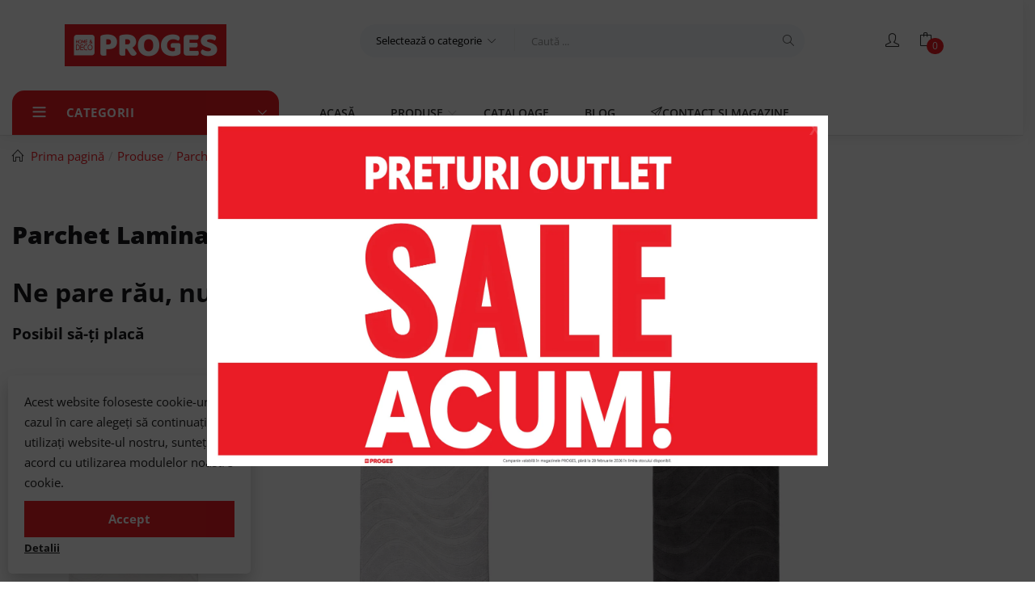

--- FILE ---
content_type: text/html; charset=UTF-8
request_url: https://proges.ro/categorie/parchet-laminat/parchet-laminat-berry-alloc/
body_size: 52479
content:
<!DOCTYPE html>
<html lang="ro-RO" class="no-js">
<head>
	<meta charset="UTF-8">
	<meta name="viewport" content="width=device-width">
	<link rel="profile" href="http://gmpg.org/xfn/11">
	<link rel="pingback" href="https://proges.ro/xmlrpc.php">

					<script>document.documentElement.className = document.documentElement.className + ' yes-js js_active js'</script>
			<title>Parchet Laminat Berry Alloc | Proges</title>
<link data-wpr-hosted-gf-parameters="family=Open%20Sans%3A300%2C400%2C500%2C600%2C700%2C800%2C300italic%2C400italic%2C500italic%2C600italic%2C700italic%2C800italic&subset=latin-ext&display=swap" href="https://proges.ro/wp-content/cache/fonts/1/google-fonts/css/4/f/3/308fb09a19ccceb729c244fd09fa6.css" rel="stylesheet">
<style id="rocket-critical-css">ol,ul{box-sizing:border-box}:root{--wp--preset--font-size--normal:16px;--wp--preset--font-size--huge:42px}.screen-reader-text{border:0;clip-path:inset(50%);height:1px;margin:-1px;overflow:hidden;padding:0;position:absolute;width:1px;word-wrap:normal!important}:root{--wp-admin-theme-color:#3858e9;--wp-admin-theme-color--rgb:56,88,233;--wp-admin-theme-color-darker-10:#2145e6;--wp-admin-theme-color-darker-10--rgb:33,69,230;--wp-admin-theme-color-darker-20:#183ad6;--wp-admin-theme-color-darker-20--rgb:24,58,214;--wp-admin-border-width-focus:2px}:root{--wp-admin-theme-color:#007cba;--wp-admin-theme-color--rgb:0,124,186;--wp-admin-theme-color-darker-10:#006ba1;--wp-admin-theme-color-darker-10--rgb:0,107,161;--wp-admin-theme-color-darker-20:#005a87;--wp-admin-theme-color-darker-20--rgb:0,90,135;--wp-admin-border-width-focus:2px;--wp-block-synced-color:#7a00df;--wp-block-synced-color--rgb:122,0,223;--wp-bound-block-color:var(--wp-block-synced-color)}:root{--wp-admin-theme-color:#007cba;--wp-admin-theme-color--rgb:0,124,186;--wp-admin-theme-color-darker-10:#006ba1;--wp-admin-theme-color-darker-10--rgb:0,107,161;--wp-admin-theme-color-darker-20:#005a87;--wp-admin-theme-color-darker-20--rgb:0,90,135;--wp-admin-border-width-focus:2px;--wp-block-synced-color:#7a00df;--wp-block-synced-color--rgb:122,0,223;--wp-bound-block-color:var(--wp-block-synced-color)}:root{--woocommerce:#720eec;--wc-green:#7ad03a;--wc-red:#a00;--wc-orange:#ffba00;--wc-blue:#2ea2cc;--wc-primary:#720eec;--wc-primary-text:#fcfbfe;--wc-secondary:#e9e6ed;--wc-secondary-text:#515151;--wc-highlight:#958e09;--wc-highligh-text:white;--wc-content-bg:#fff;--wc-subtext:#767676;--wc-form-border-color:rgba(32, 7, 7, 0.8);--wc-form-border-radius:4px;--wc-form-border-width:1px}.yith-wcwl-add-to-wishlist .yith-wcwl-add-button{display:flex;flex-direction:column;align-items:center}.yith-wcwl-add-to-wishlist svg.yith-wcwl-icon-svg{height:auto;width:25px;color:var(--add-to-wishlist-icon-color, #000)}#yith-wcwl-popup-message{font-weight:700;line-height:50px;text-align:center;background:#fff;-webkit-box-shadow:0 0 15px rgba(0,0,0,.3);-moz-box-shadow:0 0 15px rgba(0,0,0,.3);box-shadow:0 0 15px rgba(0,0,0,.3);position:fixed;top:50%;left:50%;padding:7px 40px;z-index:10000}.yith-wcwl-add-to-wishlist a.add_to_wishlist>.yith-wcwl-icon-svg{vertical-align:bottom}.yith-wcwl-add-to-wishlist{margin-top:10px}.yith-wcwl-add-button a.add_to_wishlist{margin:0;box-shadow:none;text-shadow:none}.yith-wcwl-add-button .add_to_wishlist svg.yith-wcwl-icon-svg{margin-right:5px}div.woof_info_popup{position:fixed;top:48%;left:48%;z-index:10001;display:none;overflow:hidden;padding:20px;border-radius:5px;background-color:rgba(0,0,0,.6);box-shadow:inset 0 0 0 1px rgba(0,0,0,.6),inset 0 0 0 2px rgba(255,255,255,.2);color:#fff;font-size:22px;font-family:'Oswald',sans-serif}.woocommerce-ordering{position:relative;z-index:3}a.woof_start_filtering_btn{display:inline-block;padding:9px 12px;border:solid 2px #ccc;border-radius:3px;text-decoration:none!important}:root{--woof_sku_search_go_bg:url(https://proges.ro/wp-content/plugins/woocommerce-products-filter/ext/by_sku/img/magnifying-glass2.svg)}:root{--woof-sd-ie-ch_width:25px;--woof-sd-ie-ch_height:25px;--woof-sd-ie-ch_space:1px;--woof-sd-ie-ch_space_color:#ffffff;--woof-sd-ie-ch_text_top:0;--woof-sd-ie-ch_text_color:#6d6d6d;--woof-sd-ie-ch_hover_text_color:#333333;--woof-sd-ie-ch_selected_text_color:#000000;--woof-sd-ie-ch_font_size:15px;--woof-sd-ie-ch_font_family:inherit;--woof-sd-ie-ch_font_weight:400;--woof-sd-ie-ch_hover_font_weight:400;--woof-sd-ie-ch_selected_font_weight:400;--woof-sd-ie-ch_line_height:18px;--woof-sd-ie-ch_side_padding:0;--woof-sd-ie-ch_color:#ffffff;--woof-sd-ie-ch_hover_color:#79b8ff;--woof-sd-ie-ch_selected_color:#79b8ff;--woof-sd-ie-ch_image:url();--woof-sd-ie-ch_selected_image:url();--woof-sd-ie-ch_hover_image:url();--woof-sd-ie-ch_hover_scale:100;--woof-sd-ie-ch_selected_scale:100;--woof-sd-ie-ch_border_radius:0;--woof-sd-ie-ch_border_width:1px;--woof-sd-ie-ch_hover_border_width:1px;--woof-sd-ie-ch_selected_border_width:1px;--woof-sd-ie-ch_border_color:#79b8ff;--woof-sd-ie-ch_hover_border_color:#79b8ff;--woof-sd-ie-ch_selected_border_color:#79b8ff;--woof-sd-ie-ch_border_style:solid;--woof-sd-ie-ch_hover_border_style:solid;--woof-sd-ie-ch_selected_border_style:solid;--woof-sd-ie-ch_margin_right:9px;--woof-sd-ie-ch_margin_bottom:11px;--woof-sd-ie-ch_childs_left_shift:19px;--woof-sd-ie-ch_counter_show:inline-flex;--woof-sd-ie-ch_counter_width:14px;--woof-sd-ie-ch_counter_height:14px;--woof-sd-ie-ch_counter_side_padding:0;--woof-sd-ie-ch_counter_top:-2px;--woof-sd-ie-ch_counter_right:0;--woof-sd-ie-ch_counter_font_size:9px;--woof-sd-ie-ch_counter_font_family:consolas;--woof-sd-ie-ch_counter_font_weight:500;--woof-sd-ie-ch_counter_color:#477bff;--woof-sd-ie-ch_counter_bg_color:#ffffff;--woof-sd-ie-ch_counter_bg_image:url();--woof-sd-ie-ch_counter_border_width:1px;--woof-sd-ie-ch_counter_border_radius:50%;--woof-sd-ie-ch_counter_border_color:#477bff;--woof-sd-ie-ch_counter_border_style:solid}:root{--woof-sd-ie-rad_width:25px;--woof-sd-ie-rad_height:25px;--woof-sd-ie-rad_space:1px;--woof-sd-ie-rad_space_color:#ffffff;--woof-sd-ie-rad_text_top:0;--woof-sd-ie-rad_text_color:#6d6d6d;--woof-sd-ie-rad_hover_text_color:#333333;--woof-sd-ie-rad_selected_text_color:#000000;--woof-sd-ie-rad_font_size:14px;--woof-sd-ie-rad_font_family:inherit;--woof-sd-ie-rad_font_weight:400;--woof-sd-ie-rad_hover_font_weight:400;--woof-sd-ie-rad_selected_font_weight:400;--woof-sd-ie-rad_line_height:18px;--woof-sd-ie-rad_color:#ffffff;--woof-sd-ie-rad_hover_color:#79b8ff;--woof-sd-ie-rad_selected_color:#79b8ff;--woof-sd-ie-rad_image:url();--woof-sd-ie-rad_selected_image:url();--woof-sd-ie-rad_hover_image:url();--woof-sd-ie-rad_hover_scale:100;--woof-sd-ie-rad_selected_scale:100;--woof-sd-ie-rad_border_radius:50%;--woof-sd-ie-rad_border_width:1px;--woof-sd-ie-rad_hover_border_width:1px;--woof-sd-ie-rad_selected_border_width:1px;--woof-sd-ie-rad_border_color:#79b8ff;--woof-sd-ie-rad_hover_border_color:#79b8ff;--woof-sd-ie-rad_selected_border_color:#79b8ff;--woof-sd-ie-rad_border_style:solid;--woof-sd-ie-rad_hover_border_style:solid;--woof-sd-ie-rad_selected_border_style:solid;--woof-sd-ie-rad_margin_right:9px;--woof-sd-ie-rad_margin_bottom:11px;--woof-sd-ie-rad_childs_left_shift:19px;--woof-sd-ie-rad_counter_show:inline-flex;--woof-sd-ie-rad_counter_width:14px;--woof-sd-ie-rad_counter_height:14px;--woof-sd-ie-rad_counter_side_padding:0;--woof-sd-ie-rad_counter_top:-2px;--woof-sd-ie-rad_counter_right:0;--woof-sd-ie-rad_counter_font_size:9px;--woof-sd-ie-rad_counter_font_family:consolas;--woof-sd-ie-rad_counter_font_weight:500;--woof-sd-ie-rad_counter_color:#477bff;--woof-sd-ie-rad_counter_bg_color:#ffffff;--woof-sd-ie-rad_counter_bg_image:url();--woof-sd-ie-rad_counter_border_width:1px;--woof-sd-ie-rad_counter_border_radius:50%;--woof-sd-ie-rad_counter_border_color:#477bff;--woof-sd-ie-rad_counter_border_style:solid}:root{--woof-sd-ie-sw_vertex_enabled_bg_color:#79b8ff;--woof-sd-ie-sw_vertex_enabled_bg_image:url();--woof-sd-ie-sw_vertex_enabled_border_color:#79b8ff;--woof-sd-ie-sw_vertex_enabled_border_style:solid;--woof-sd-ie-sw_vertex_disabled_bg_color:#ffffff;--woof-sd-ie-sw_vertex_disabled_bg_image:url();--woof-sd-ie-sw_vertex_disabled_border_color:#ffffff;--woof-sd-ie-sw_vertex_disabled_border_style:solid;--woof-sd-ie-sw_vertex_border_width:1px;--woof-sd-ie-sw_substrate_enabled_bg_color:#c8e1ff;--woof-sd-ie-sw_substrate_enabled_bg_image:url();--woof-sd-ie-sw_substrate_enabled_border_color:#c8e1ff;--woof-sd-ie-sw_substrate_enabled_border_style:solid;--woof-sd-ie-sw_substrate_disabled_bg_color:#9a9999;--woof-sd-ie-sw_substrate_disabled_bg_image:url();--woof-sd-ie-sw_substrate_disabled_border_color:#9a9999;--woof-sd-ie-sw_substrate_disabled_border_style:solid;--woof-sd-ie-sw_substrate_border_width:1px;--woof-sd-ie-sw_vertex_size:20px;--woof-sd-ie-sw_vertex_border_radius:50%;--woof-sd-ie-sw_vertex_top:0;--woof-sd-ie-sw_substrate_width:34px;--woof-sd-ie-sw_substrate_height:14px;--woof-sd-ie-sw_substrate_border_radius:8px;--woof-sd-ie-sw_label_font_color:#6d6d6d;--woof-sd-ie-sw_label_font_size:16px;--woof-sd-ie-sw_label_font_weight:400;--woof-sd-ie-sw_label_line_height:23px;--woof-sd-ie-sw_label_font_family:inherit;--woof-sd-ie-sw_label_left:15px;--woof-sd-ie-sw_label_top:-16px;--woof-sd-ie-sw_margin_bottom:5px;--woof-sd-ie-sw_childs_left_shift:15px;--woof-sd-ie-sw_counter_show:inline-flex;--woof-sd-ie-sw_counter_width:14px;--woof-sd-ie-sw_counter_height:14px;--woof-sd-ie-sw_counter_side_padding:0;--woof-sd-ie-sw_counter_top:-2px;--woof-sd-ie-sw_counter_right:-3px;--woof-sd-ie-sw_counter_font_size:9px;--woof-sd-ie-sw_counter_font_family:consolas;--woof-sd-ie-sw_counter_font_weight:500;--woof-sd-ie-sw_counter_color:#477bff;--woof-sd-ie-sw_counter_bg_color:#ffffff;--woof-sd-ie-sw_counter_bg_image:url();--woof-sd-ie-sw_counter_border_width:1px;--woof-sd-ie-sw_counter_border_radius:50%;--woof-sd-ie-sw_counter_border_color:#477bff;--woof-sd-ie-sw_counter_border_style:solid}:root{--woof-sd-ie-clr_width:60px;--woof-sd-ie-clr_height:60px;--woof-sd-ie-clr_show_tooltip:none;--woof-sd-ie-clr_show_tooltip_count:block-inline;--woof-sd-ie-clr_color:#000000;--woof-sd-ie-clr_image:url();--woof-sd-ie-clr_hover_scale:110;--woof-sd-ie-clr_selected_scale:110;--woof-sd-ie-clr_border_radius:50%;--woof-sd-ie-clr_border_width:1px;--woof-sd-ie-clr_hover_border_width:1px;--woof-sd-ie-clr_selected_border_width:1px;--woof-sd-ie-clr_border_color:#79b8ff;--woof-sd-ie-clr_hover_border_color:#79b8ff;--woof-sd-ie-clr_selected_border_color:#79b8ff;--woof-sd-ie-clr_border_style:solid;--woof-sd-ie-clr_hover_border_style:dashed;--woof-sd-ie-clr_selected_border_style:dashed;--woof-sd-ie-clr_margin_right:9px;--woof-sd-ie-clr_margin_bottom:11px;--woof-sd-ie-clr_counter_show:inline-flex;--woof-sd-ie-clr_counter_width:14px;--woof-sd-ie-clr_counter_height:14px;--woof-sd-ie-clr_counter_side_padding:0;--woof-sd-ie-clr_counter_top:4px;--woof-sd-ie-clr_counter_right:0;--woof-sd-ie-clr_counter_font_size:9px;--woof-sd-ie-clr_counter_font_family:consolas;--woof-sd-ie-clr_counter_font_weight:500;--woof-sd-ie-clr_counter_color:#477bff;--woof-sd-ie-clr_counter_bg_color:#ffffff;--woof-sd-ie-clr_counter_bg_image:url();--woof-sd-ie-clr_counter_border_width:1px;--woof-sd-ie-clr_counter_border_radius:50%;--woof-sd-ie-clr_counter_border_color:#477bff;--woof-sd-ie-clr_counter_border_style:solid}:root{--woof-sd-ie-vertex_enabled_bg_color:#79b8ff;--woof-sd-ie-substrate_enabled_bg_color:#c8e1ff;--woof-sd-ie-vertex_disabled_bg_color:#ffffff;--woof-sd-ie-substrate_disabled_bg_color:#9a9999;--woof-sd-ie-vertex_size:20px;--woof-sd-ie-vertex_border_radius:50%;--woof-sd-ie-vertex_top:0;--woof-sd-ie-substrate_width:34px;--woof-sd-ie-substrate_height:14px;--woof-sd-ie-substrate_border_radius:8px;--woof-sd-ie-label_font_color:#333333;--woof-sd-ie-label_font_size:16px;--woof-sd-ie-label_left:15px;--woof-sd-ie-label_top:-18px}:root{--woocommerce:#720eec;--wc-green:#7ad03a;--wc-red:#a00;--wc-orange:#ffba00;--wc-blue:#2ea2cc;--wc-primary:#720eec;--wc-primary-text:#fcfbfe;--wc-secondary:#e9e6ed;--wc-secondary-text:#515151;--wc-highlight:#958e09;--wc-highligh-text:white;--wc-content-bg:#fff;--wc-subtext:#767676;--wc-form-border-color:rgba(32, 7, 7, 0.8);--wc-form-border-radius:4px;--wc-form-border-width:1px}.woocommerce img,.woocommerce-page img{height:auto;max-width:100%}.woocommerce .woocommerce-result-count,.woocommerce-page .woocommerce-result-count{float:left}.woocommerce .woocommerce-ordering,.woocommerce-page .woocommerce-ordering{float:right}.woocommerce form .form-row::after,.woocommerce form .form-row::before,.woocommerce-page form .form-row::after,.woocommerce-page form .form-row::before{content:" ";display:table}.woocommerce form .form-row::after,.woocommerce-page form .form-row::after{clear:both}.woocommerce form .form-row .input-text,.woocommerce-page form .form-row .input-text{box-sizing:border-box;width:100%}.woocommerce form .form-row-first,.woocommerce form .form-row-last,.woocommerce-page form .form-row-first,.woocommerce-page form .form-row-last{width:47%;overflow:visible}.woocommerce form .form-row-first,.woocommerce-page form .form-row-first{float:left}.woocommerce form .form-row-last,.woocommerce-page form .form-row-last{float:right}.woocommerce form .password-input,.woocommerce-page form .password-input{display:flex;flex-direction:column;justify-content:center;position:relative}.woocommerce form .password-input input[type=password],.woocommerce-page form .password-input input[type=password]{padding-right:2.5rem}.woocommerce form .password-input input::-ms-reveal,.woocommerce-page form .password-input input::-ms-reveal{display:none}.woocommerce form .show-password-input,.woocommerce-page form .show-password-input{background-color:transparent;border-radius:0;border:0;color:var(--wc-form-color-text,#000);font-size:inherit;line-height:inherit;margin:0;padding:0;position:absolute;right:.7em;text-decoration:none;top:50%;transform:translateY(-50%);-moz-osx-font-smoothing:inherit;-webkit-appearance:none;-webkit-font-smoothing:inherit}.woocommerce form .show-password-input::before,.woocommerce-page form .show-password-input::before{background-repeat:no-repeat;background-size:cover;background-image:url('data:image/svg+xml,');content:"";display:block;height:22px;width:22px}:root{--woocommerce:#720eec;--wc-green:#7ad03a;--wc-red:#a00;--wc-orange:#ffba00;--wc-blue:#2ea2cc;--wc-primary:#720eec;--wc-primary-text:#fcfbfe;--wc-secondary:#e9e6ed;--wc-secondary-text:#515151;--wc-highlight:#958e09;--wc-highligh-text:white;--wc-content-bg:#fff;--wc-subtext:#767676;--wc-form-border-color:rgba(32, 7, 7, 0.8);--wc-form-border-radius:4px;--wc-form-border-width:1px}.woocommerce form .form-row{padding:3px;margin:0 0 6px}.woocommerce form .form-row .input-text{font-family:inherit;font-weight:400;letter-spacing:normal;padding:.5em;display:block;background-color:var(--wc-form-color-background,#fff);border:var(--wc-form-border-width) solid var(--wc-form-border-color);border-radius:var(--wc-form-border-radius);color:var(--wc-form-color-text,#000);box-sizing:border-box;width:100%;margin:0;line-height:normal;height:auto}.woocommerce form .form-row ::-webkit-input-placeholder{line-height:normal}.woocommerce form .form-row :-moz-placeholder{line-height:normal}.woocommerce form .form-row :-ms-input-placeholder{line-height:normal}.screen-reader-text{clip:rect(1px,1px,1px,1px);height:1px;overflow:hidden;position:absolute!important;width:1px;word-wrap:normal!important}.clear{clear:both}.woocommerce div.product{margin-bottom:0;position:relative}.woocommerce span.onsale{min-height:3.236em;min-width:3.236em;padding:.202em;font-size:1em;font-weight:700;position:absolute;text-align:center;line-height:3.236;top:-.5em;left:-.5em;margin:0;border-radius:100%;background-color:#958e09;color:#fff;font-size:.857em;z-index:9}.woocommerce .woocommerce-result-count{margin:0 0 1em}.woocommerce .woocommerce-ordering{margin:0 0 1em}.woocommerce .woocommerce-ordering select{vertical-align:top}.woocommerce form.login{border:1px solid #cfc8d8;padding:20px;margin:2em 0;text-align:left;border-radius:5px}.woocommerce .woocommerce-form-login .woocommerce-form-login__submit{float:left;margin-right:1em}.woocommerce .woocommerce-form-login .woocommerce-form-login__rememberme{display:inline-block}.vc_row:before,.vc_row:after{content:" ";display:table}.vc_row:after{clear:both}.vc_column_container{width:100%}.vc_row{margin-left:-15px;margin-right:-15px}.vc_col-sm-12{position:relative;min-height:1px;padding-left:15px;padding-right:15px;-webkit-box-sizing:border-box;-moz-box-sizing:border-box;box-sizing:border-box}@media (min-width:768px){.vc_col-sm-12{float:left}.vc_col-sm-12{width:100%}}.wpb_content_element{margin-bottom:30px}.vc_column-inner::before,.vc_column-inner::after{content:" ";display:table}.vc_column-inner::after{clear:both}.vc_column_container{padding-left:0;padding-right:0}.vc_column_container>.vc_column-inner{box-sizing:border-box;padding-left:15px;padding-right:15px;width:100%}.wpb_single_image a{border:none;outline:none}.wpb_single_image img{height:auto;max-width:100%;vertical-align:top}.wpb_single_image .vc_single_image-wrapper{display:inline-block;vertical-align:top;max-width:100%}.wpb_single_image.vc_align_center{text-align:center}.wpb_single_image .vc_figure{display:inline-block;vertical-align:top;margin:0;max-width:100%}.pum-container,.pum-content,.pum-content+.pum-close,.pum-overlay{background:none;border:none;bottom:auto;clear:none;float:none;font-family:inherit;font-size:medium;font-style:normal;font-weight:400;height:auto;left:auto;letter-spacing:normal;line-height:normal;max-height:none;max-width:none;min-height:0;min-width:0;overflow:visible;position:static;right:auto;text-align:left;text-decoration:none;text-indent:0;text-transform:none;top:auto;visibility:visible;white-space:normal;width:auto;z-index:auto}.pum-content{position:relative;z-index:1}.pum-overlay{bottom:0;display:none;height:100%;left:0;overflow:auto;overflow:initial;position:fixed;right:0;top:0;width:100%;z-index:1999999999}.pum-overlay,.pum-overlay *,.pum-overlay :after,.pum-overlay :before,.pum-overlay:after,.pum-overlay:before{box-sizing:border-box}.pum-container{margin-bottom:3em;position:absolute;top:100px;z-index:1999999999}.pum-container.pum-responsive{height:auto;left:50%;margin-left:-47.5%;overflow:visible;width:95%}.pum-container.pum-responsive img{height:auto;max-width:100%}@media only screen and (min-width:1024px){.pum-container.pum-responsive.pum-responsive-medium{margin-left:-30%;width:60%}}.pum-container .pum-content>:first-child{margin-top:0}.pum-container .pum-content>:last-child{margin-bottom:0}.pum-container .pum-content+.pum-close{background-color:#0000;line-height:1;min-width:1em;position:absolute;text-align:center;text-decoration:none;z-index:2}.pum-theme-42571,.pum-theme-content-only{background-color:rgba(0,0,0,0.70)}.pum-theme-42571 .pum-container,.pum-theme-content-only .pum-container{padding:0px;border-radius:0px;border:1px none #000000;box-shadow:0px 0px 0px 0px rgba(2,2,2,0.00)}.pum-theme-42571 .pum-content,.pum-theme-content-only .pum-content{color:#8c8c8c;font-family:inherit;font-weight:400}.pum-theme-42571 .pum-content+.pum-close,.pum-theme-content-only .pum-content+.pum-close{position:absolute;height:18px;width:18px;left:auto;right:7px;bottom:auto;top:7px;padding:0px;color:#000000;font-family:inherit;font-weight:700;font-size:20px;line-height:20px;border:1px none #ffffff;border-radius:15px;box-shadow:0px 0px 0px 0px rgba(2,2,2,0.00);text-shadow:0px 0px 0px rgba(0,0,0,0.00);background-color:rgba(255,255,255,0.00)}#pum-42572{z-index:1999999999}.navbar-nav.megamenu>li>a{font-size:14px}*{-webkit-box-sizing:border-box;-moz-box-sizing:border-box;box-sizing:border-box}*:before,*:after{-webkit-box-sizing:border-box;-moz-box-sizing:border-box;box-sizing:border-box}html{font-size:10px}body{font-family:var(--tb-text-primary-font);font-size:15px;font-weight:400;line-height:1.7;color:#232323;background:#fff;overflow-x:hidden}input,button,select{font-family:inherit;font-size:inherit;line-height:inherit}a{color:#323232;text-decoration:none}figure{margin:0}img{vertical-align:middle}h1,h2,h3,h5{font-family:var(--tb-text-primary-font);font-weight:700;line-height:1.5;color:#17181a}h1,h2,h3{margin-top:25px;margin-bottom:12.5px}h5{margin-top:12.5px;margin-bottom:12.5px}h1{font-size:39px}h2{font-size:32px}h3{font-size:26px}h5{font-size:15px}p{margin:0 0 12.5px}.text-left{text-align:left}.text-right{text-align:right}ul,ol{margin-top:0;margin-bottom:12.5px}ul ul{margin-bottom:0}.list-inline{padding-left:0;list-style:none;margin-left:-5px}.list-inline>li{display:inline-block;padding-left:5px;padding-right:5px}button,select{padding:10px}.tbay-dropdown-cart a.wc-continue,#custom-login-wrapper .create-account-question .create-account-button{border-radius:25px;-webkit-border-radius:25px;-moz-border-radius:25px;-ms-border-radius:25px;-o-border-radius:25px;margin:0;display:inline-block;font-size:14px;line-height:47px;text-transform:uppercase;padding:0 45px;font-weight:800;font-family:var(--tb-text-second-font);background:#fff;color:var(--tb-theme-color-second);letter-spacing:0;border:1px solid var(--tb-theme-color-second);outline:0}.woocommerce a.button:not(.checkout):not(.view-cart):not(.product_type_simple):not(.add_to_cart_button):not(.yith-wcqv-button):not(.continue):not(.view-cart):not(.product_type_external):not(.product_type_grouped),.woocommerce button.button,#custom-login-wrapper form button[type="submit"]{border-radius:25px;-webkit-border-radius:25px;-moz-border-radius:25px;-ms-border-radius:25px;-o-border-radius:25px;margin:0;display:inline-block;font-size:14px;line-height:48px;text-transform:uppercase;padding:0 45px;font-weight:800;font-family:var(--tb-text-second-font);color:#fff;background:var(--tb-theme-color);letter-spacing:0;border:0;outline:0}.woocommerce .input-text{border-radius:20px!important;-webkit-border-radius:20px!important;-moz-border-radius:20px!important;-ms-border-radius:20px!important;-o-border-radius:20px!important;background-color:#f4f8fb!important;padding:0 15px!important;margin-bottom:10px!important;border:0!important;outline:0}@-webkit-keyframes spinAround{from{-webkit-transform:rotate(0)}to{-webkit-transform:rotate(360deg)}}@-moz-keyframes spinAround{from{-moz-transform:rotate(0)}to{-moz-transform:rotate(360deg)}}@keyframes spinAround{from{transform:rotate(0)}to{transform:rotate(360deg)}}.btn,.button{display:inline-block;margin-bottom:0;font-family:var(--tb-text-primary-font);font-weight:400;text-align:center;vertical-align:middle;background-image:none;border:1px solid transparent;white-space:nowrap;text-transform:uppercase;padding:13px 30px;font-size:12px;line-height:1.7;border-radius:0;letter-spacing:1.5px}.btn-primary{color:#323232;background-color:#fff;border-color:#323232}.btn-danger{color:#fff;background-color:#f65b47;border-color:#f5452f}.btn-sm,.button{padding:4px 10px;font-size:13px;line-height:1.5;border-radius:0}.tbay-woocommerce-breadcrumb.breadcrumb>li+li:before{content:"/";padding:0 5px;color:#ccc}.woocommerce div.product span.price{color:#000;font-size:15px;font-weight:bold;display:block;margin:5px 0}.woocommerce a.button:not(.checkout):not(.view-cart):not(.product_type_simple):not(.add_to_cart_button):not(.yith-wcqv-button):not(.continue):not(.view-cart):not(.product_type_external):not(.product_type_grouped),.woocommerce button.button{line-height:48px;padding:0 45px;text-transform:uppercase}.yith-wcwl-add-button{position:relative;display:flex}.woocommerce span.onsale{background-color:transparent;color:#fff;font-size:13px;position:absolute;padding:0;top:15px;left:15px;right:auto;min-height:auto;z-index:10}.woocommerce span.onsale .featured{border-radius:50%;-webkit-border-radius:50%;-moz-border-radius:50%;-ms-border-radius:50%;-o-border-radius:50%;width:auto;height:44px;min-width:44px;padding:0 4px;line-height:42px;margin-top:5px;display:inline-block;background:#10a014;line-height:42px}#tbay-cart-modal .modal-dialog{width:300px}#tbay-cart-modal .btn-close{position:absolute;top:0;right:0;left:auto;z-index:99;width:30px;height:30px;line-height:26px;text-align:center;display:inline-block}#tbay-cart-modal .modal-content{background:#fff;border-radius:20px;-webkit-border-radius:20px;-moz-border-radius:20px;-ms-border-radius:20px;-o-border-radius:20px;-webkit-box-shadow:0 35px 49px 0 rgba(0,0,0,0.3);box-shadow:0 35px 49px 0 rgba(0,0,0,0.3);margin-top:40%}#tbay-cart-modal .modal-body{padding:20px}.name{font-size:13px;font-weight:600;margin:0;line-height:1.615}.name a{color:#000}.product-block .group-buttons{position:absolute;left:15px;right:auto;top:50%;-webkit-transform:translate(0,-50%);-ms-transform:translate(0,-50%);-o-transform:translate(0,-50%);transform:translate(0,-50%);z-index:99;text-align:left}.product-block .group-buttons>div{margin-bottom:5px;opacity:0;filter:alpha(opacity=0);margin-left:-30px}.product-block .group-buttons>div.button-wishlist .yith-wcwl-add-button a{height:46px;min-width:46px}.product-block .group-buttons>div:last-child{margin-bottom:0}.product-block .group-buttons>div a{background:#fff;display:inline-block;font-size:13px;position:relative;padding:0;color:var(--tb-theme-color-second);border:1px solid var(--tb-theme-color-second);border-radius:23px;-webkit-border-radius:23px;-moz-border-radius:23px;-ms-border-radius:23px;-o-border-radius:23px;text-align:center;font-weight:normal;text-transform:inherit;font-family:var(--tb-text-second-font)}.product-block .group-buttons>div a span{vertical-align:middle;position:absolute;-webkit-transform:translate(-20px,0);-ms-transform:translate(-20px,0);-o-transform:translate(-20px,0);transform:translate(-20px,0);line-height:44px;opacity:0;filter:alpha(opacity=0);display:inline-block;left:0;right:auto}.product-block .group-buttons>div i{font-size:16px;vertical-align:middle;display:inline-block;float:left;line-height:44px;width:44px}.product-block .caption{margin-top:20px;margin-bottom:15px}.product-block .image{position:relative}.product-block .image>.product-image{display:inline-block;position:relative}.product-block .image .image-hover{opacity:0;filter:alpha(opacity=0);-webkit-filter:blur(0);filter:blur(0);position:absolute;top:0;left:0;right:auto}.product-block .add_to_cart_button{position:relative}.product-block .yith-wcwl-add-to-wishlist{margin:0}.product-block .block-inner{position:relative}.product-block .name{margin:0;font-size:15px;font-weight:normal}.product-block .name a{color:var(--tb-theme-color-second)}@media (max-width:599px){.product-block .name{margin:10px 0 0}.product-block .name a{text-overflow:ellipsis;white-space:nowrap;overflow:hidden;display:block;padding-right:10px;font-weight:500}}.product-block.grid{text-align:center;max-width:100%}@media (min-width:768px){.products-grid .first{clear:both}}@media (max-width:767px){.products-grid .product:nth-child(2n+1){clear:both}}.form-row:before,.form-row:after{content:" ";display:table}.form-row:after{clear:both}.form-row .input-text{width:100%;padding:5px 10px;border-radius:4px;-webkit-border-radius:4px;-moz-border-radius:4px;-ms-border-radius:4px;-o-border-radius:4px}.form-row.form-row-first{width:47%;float:left}.form-row.form-row-last{width:47%;float:right}.cart-dropdown .cart-icon{position:relative;line-height:40px}.cart-dropdown .cart-icon i{font-size:17px}.cart-dropdown .cart-icon .mini-cart-items{background-color:var(--tb-theme-color);border-radius:10px;-webkit-border-radius:10px;-moz-border-radius:10px;-ms-border-radius:10px;-o-border-radius:10px;text-align:center;color:#fff;font-size:10px;position:absolute;content:"";top:7px;left:10px;right:auto;min-width:18px;line-height:18px!important}.tbay-dropdown-cart .dropdown-content .widget_shopping_cart_content{margin:0 50px;position:relative}.tbay-dropdown-cart .widget-header-cart{position:relative;background:#f4f8fb}.tbay-dropdown-cart .heading-title{margin:0;display:inline-block;font-size:18px;font-weight:800;font-family:var(--tb-text-second-font);text-transform:capitalize;line-height:50px}.tbay-dropdown-cart .heading-title span{display:inline-block}.tbay-dropdown-cart .heading-title span:before{content:'('}.tbay-dropdown-cart .heading-title span:after{content:')'}.tbay-dropdown-cart .offcanvas-close{float:right;line-height:60px;font-size:16px;margin-left:20px}.tbay-dropdown-cart .total{margin:20px 0;font-weight:500;color:#000}.tbay-dropdown-cart .cart_empty .total{text-align:left}.tbay-dropdown-cart:after{content:"";background:rgba(0,0,0,0.66);position:fixed;z-index:-1;left:0;width:100%;height:100%;top:0;opacity:0;filter:alpha(opacity=0)}.tbay-dropdown-cart.v2 .widget-header-cart{background:transparent;text-align:left;z-index:10}.tbay-dropdown-cart.v2 .heading-title{font-size:18px;line-height:60px}.tbay-dropdown-cart.v2 .total{text-align:left;margin-bottom:20px}.tbay-dropdown-cart.v2 .dropdown-content{position:fixed;top:0;padding:0 20px;height:100%;background:#fff;overflow-y:auto;width:328px;z-index:9999}.tbay-dropdown-cart.v2 .widget_shopping_cart_content{margin:0;color:#000}.tbay-dropdown-cart.v2.sidebar-right .dropdown-content{left:auto;right:-545px}.wrapper-container{position:relative;left:0;right:0;height:100%}.archive-shop .products-grid .row>div{padding-top:30px}.archive-shop .page-title{font-size:30px;font-weight:900;text-align:left;margin:0 0 20px}.archive-shop #content>img{margin-bottom:20px}.tbay-filter{margin-bottom:30px;width:100%;padding-bottom:15px;border-bottom:1px solid #eee}.tbay-filter:before,.tbay-filter:after{content:" ";display:table}.tbay-filter:after{clear:both}.tbay-filter .display-mode{float:left}.tbay-filter .change-view{background:#fff;padding:0;margin-right:10px;margin-left:auto;border:1px solid #eee;color:#bbb;width:40px;height:40px;border-radius:8px;-webkit-border-radius:8px;-moz-border-radius:8px;-ms-border-radius:8px;-o-border-radius:8px;line-height:40px}.tbay-filter .change-view.list{font-size:18px;margin:0}.tbay-filter .change-view.grid{-webkit-transform:translate(0,-1px);-ms-transform:translate(0,-1px);-o-transform:translate(0,-1px);transform:translate(0,-1px)}.tbay-filter .change-view.active{color:#fff;background:var(--tb-theme-color-second);border-color:var(--tb-theme-color-second)}.tbay-filter .woocommerce-result-count{color:#333;font-weight:500;line-height:40px;margin:0 0 0 10px;font-size:14px}.tbay-filter .woocommerce-ordering{margin:0 0 0 5px;font-weight:500;z-index:99}.tbay-filter select{padding:0 5px;vertical-align:middle!important}.tbay-filter+.products .row .product-block.grid{margin-bottom:30px}.count{display:inline-block}.input-text{border:1px solid #eee;padding:5px 10px}.yith-compare a{font-size:0!important}.yith-compare a:before{content:'\e059';font-family:'simple-line-icons';width:44px;line-height:44px;display:inline-block;font-size:16px;vertical-align:middle}.yith-compare a span{font-size:13px}.product-canvas-sidebar{margin:0!important}.product-canvas-sidebar.left .content{right:auto;left:-350px}.product-canvas-sidebar:after{content:"";background:rgba(0,0,0,0.66);position:fixed;z-index:-1;left:0;right:auto;width:100%;height:100%;top:0;opacity:0;filter:alpha(opacity=0)}.product-canvas-sidebar .content{position:fixed;top:0;height:100%;background:#fff;font-size:16px;overflow-y:auto;width:350px;z-index:10001;padding:50px 30px 30px}.product-canvas-sidebar .product-canvas-close{position:absolute;right:10px;left:auto;width:30px;height:30px;text-align:center;line-height:25px;z-index:1;border-radius:50%;-webkit-border-radius:50%;-moz-border-radius:50%;-ms-border-radius:50%;-o-border-radius:50%;background:var(--tb-theme-color);color:#fff;top:10px}.button-canvas-sidebar{padding:0 15px;line-height:40px;background:transparent;border:1px solid #eee;position:fixed;left:0;width:40px;height:40px;padding:0;z-index:100}.button-canvas-sidebar>span{-webkit-animation:spinAround 2s linear infinite running;-o-animation:spinAround 2s linear infinite running;animation:spinAround 2s linear infinite running;position:absolute;z-index:5;top:0;left:14px;right:auto}@media (max-width:1300px){body.canvas-left .tbay-filter{position:relative;padding-left:51px}body.canvas-left .tbay-filter .button-canvas-sidebar{position:absolute;border-radius:8px;-webkit-border-radius:8px;-moz-border-radius:8px;-ms-border-radius:8px;-o-border-radius:8px}body.canvas-left .tbay-filter .button-canvas-sidebar>span{left:10px}}.woocommerce form.login{min-height:361px}.woocommerce form.login.woocommerce-form-login{min-height:10px}::placeholder{color:#bbb;opacity:1}:-ms-input-placeholder{color:#bbb}::-ms-input-placeholder{color:#bbb}.navbar-nav.megamenu>li.aligned-left>.dropdown-menu{padding-right:15px;padding-left:15px}@media (max-width:767px){#tbay-cart-modal .modal-dialog{margin:0 auto}}input[type="password"],input[type="text"]{height:40px;line-height:normal}.woocommerce ul.cart_empty,ul.cart_empty{padding:0;list-style:none;margin:20px 0 0;padding:0 20px}.button-canvas-sidebar>span{-webkit-animation:none;-o-animation:unset;animation:none}.button-canvas-sidebar .icon-settings:before{content:"\e06c"}@media (max-width:1300px){body.canvas-left .tbay-filter .button-canvas-sidebar{line-height:40px;-webkit-box-shadow:none;box-shadow:none;width:40px;height:40px}}.mm-navbars_bottom .fa{font-family:'FontAwesome';font-weight:400}@media (max-width:767px){input[type="password"],input[type="text"]{font-size:16px!important}}@media (min-width:1300px){.button-canvas-sidebar{top:50%;margin-top:-25px}}.row.grid{display:-ms-flexbox;display:flex;-ms-flex-wrap:wrap;flex-wrap:wrap}.row.grid:before,.row.grid:after{display:none}.row.grid>div{padding:0 15px;display:-webkit-box;display:-moz-box;display:-ms-flexbox;display:-webkit-flex;display:flex}@media (min-width:1200px) and (max-width:1600px){.row.grid[data-desktop="4"]>div{-webkit-box-flex:25%;-moz-box-flex:25%;-webkit-flex:25%;-ms-flex:25%;flex:25%;max-width:25%}}@media (min-width:992px) and (max-width:1199px){.row.grid[data-desktopsmall="4"]>div{-webkit-box-flex:25%;-moz-box-flex:25%;-webkit-flex:25%;-ms-flex:25%;flex:25%;max-width:25%}}@media (min-width:768px) and (max-width:991px){.row.grid[data-tablet="2"]>div{-webkit-box-flex:50%;-moz-box-flex:50%;-webkit-flex:50%;-ms-flex:50%;flex:50%;max-width:50%}}@media (max-width:479px){.row.grid[data-mobile="2"]>div{-webkit-box-flex:50%;-moz-box-flex:50%;-webkit-flex:50%;-ms-flex:50%;flex:50%;max-width:50%}}@media (min-width:768px){body .vc_column_container{padding-left:15px;padding-right:15px}body .vc_column_container>.vc_column-inner{padding-left:0;padding-right:0}}@media (max-width:767px){#main-content .tbay-filter~.products>.row .product-block{width:100%}}.search-device-mobile .show-search{display:block}@media (max-width:479px){.woocommerce form .form-row-first,.woocommerce form .form-row-last,.woocommerce-page form .form-row-first,.woocommerce-page form .form-row-last{width:100%}}.product-block.grid{max-width:100%}img[data-lazy-src]{opacity:0}#tbay-cart-modal.modal{max-width:100%;width:100%;background:transparent}.clearfix{overflow:initial}.woocommerce .woocommerce-form.login .lost_password{display:block}input,button,select{outline:0}.woocommerce-form.login .form-row{padding:0}body{height:auto!important}@media screen and (min-width:320px) and (max-width:768px){body.woocommerce .content-area .site-main{margin:0 1vw}}#custom-login-wrapper .modal-dialog{margin-top:10%}#custom-login-wrapper .modal-content{padding:40px;border-radius:20px;-webkit-border-radius:20px;-moz-border-radius:20px;-ms-border-radius:20px;-o-border-radius:20px}#custom-login-wrapper .modal-content .modal-body{padding:0}#custom-login-wrapper .woocommerce-form-login{display:block!important;border:0;padding:0;margin:0}#custom-login-wrapper .form-title{font-family:var(--tb-text-second-font);text-align:center;line-height:38px;font-size:30px;color:#232323;font-weight:800;margin-bottom:35px}#custom-login-wrapper .btn-close{color:#000;border:0;top:-20px;right:-20px;background:#fff;width:40px;height:40px;border-radius:50%;-webkit-border-radius:50%;-moz-border-radius:50%;-ms-border-radius:50%;-o-border-radius:50%;-webkit-box-shadow:0 0 24px rgba(0,0,0,0.16);box-shadow:0 0 24px rgba(0,0,0,0.16);line-height:40px;position:absolute;z-index:1;padding:0}#custom-login-wrapper .btn-close i{font-size:24px;width:40px;height:40px;line-height:40px;border-radius:50%;-webkit-border-radius:50%;-moz-border-radius:50%;-ms-border-radius:50%;-o-border-radius:50%}#custom-login-wrapper form .form-row{width:100%;margin-bottom:20px}#custom-login-wrapper form .form-row .password-input .show-password-input:after{color:#6b6b6b;line-height:2}#custom-login-wrapper form button[type="submit"]{width:100%}#custom-login-wrapper form .input-text{height:44px;border-radius:20px!important;-webkit-border-radius:20px!important;-moz-border-radius:20px!important;-ms-border-radius:20px!important;-o-border-radius:20px!important;background-color:#f4f8fb!important;padding:0 15px!important;border:0;margin:0!important}#custom-login-wrapper .create-account-question .create-account-button{background:#6b6b6b;color:#fff;width:100%;border:0}#custom-login-wrapper .login-form-footer{display:-webkit-box;display:-moz-box;display:-ms-flexbox;display:-webkit-flex;display:flex;justify-content:space-between;align-items:center;margin:0 0 18px}#custom-login-wrapper .login-form-footer .woocommerce-form-login__rememberme span,#custom-login-wrapper .login-form-footer .woocommerce-LostPassword{line-height:31px;display:flex;align-items:center}#custom-login-wrapper .login-form-footer .woocommerce-form-login__rememberme{display:flex;align-items:center;margin:0}#custom-login-wrapper .login-form-footer .woocommerce-form-login__rememberme #rememberme{width:15px;height:15px;margin:0}#custom-login-wrapper .login-form-footer .woocommerce-form-login__rememberme #rememberme+span{margin-left:10px;font-size:14px;font-weight:normal}@media (min-width:768px){#custom-login-wrapper .modal-dialog{width:500px}}@media (max-width:479px){#custom-login-wrapper{display:none}#custom-login-wrapper .modal-content{padding:20px 15px;padding-top:60px;display:flex;flex-direction:column;height:inherit;box-shadow:none;border:0;border-radius:0;-webkit-border-radius:0;-moz-border-radius:0;-ms-border-radius:0;-o-border-radius:0}#custom-login-wrapper .modal-dialog{height:100%;margin:0}#custom-login-wrapper .btn-close{top:10px;right:10px}}.navbar-nav.megamenu>li>a{font-size:14px}html{font-family:sans-serif;-ms-text-size-adjust:100%;-webkit-text-size-adjust:100%}body{margin:0}aside,figure,header,main,nav,section{display:block}a{background:transparent}b{font-weight:bold}h1{font-size:2em;margin:.67em 0}img{border:0}svg:not(:root){overflow:hidden}figure{margin:1em 40px}button,input,select{color:inherit;font:inherit;margin:0}button{overflow:visible}button,select{text-transform:none}button{-webkit-appearance:button}button::-moz-puca-inner,input::-moz-puca-inner{border:0;padding:0}input{line-height:normal}input[type="checkbox"]{box-sizing:border-box;padding:0}*{-webkit-box-sizing:border-box;-moz-box-sizing:border-box;box-sizing:border-box}*:before,*:after{-webkit-box-sizing:border-box;-moz-box-sizing:border-box;box-sizing:border-box}html{font-size:10px}body{font-family:var(--tb-text-primary-font);font-size:14px;font-weight:400;line-height:1.7;color:#777;background:#fff;overflow-x:hidden}input,button,select{font-family:inherit;font-size:inherit;line-height:inherit}a{color:#333;text-decoration:none}figure{margin:0}img{vertical-align:middle}h1,h2,h3,h5{font-family:var(--tb-text-primary-font);font-weight:700;line-height:1.5;color:#17181a}h1,h2,h3{margin-top:23px;margin-bottom:11.5px}h5{margin-top:11.5px;margin-bottom:11.5px}h1{font-size:36px}h2{font-size:30px}h3{font-size:24px}h5{font-size:14px}p{margin:0 0 11.5px}.text-left{text-align:left}.text-right{text-align:right}ul,ol{margin-top:0;margin-bottom:11.5px}ul ul{margin-bottom:0}.list-inline{padding-left:0;list-style:none;margin-left:-5px}.list-inline>li{display:inline-block;padding-left:5px;padding-right:5px}.container{margin-right:auto;margin-left:auto;padding-left:15px;padding-right:15px;max-width:100%}.container:before,.container:after{content:" ";display:table}.container:after{clear:both}@media (min-width:768px){.container{width:750px}}@media (min-width:992px){.container{width:970px}}@media (min-width:1200px){.container{width:1200px}}.row{margin-left:-15px;margin-right:-15px}.row:before,.row:after{content:" ";display:table}.row:after{clear:both}.col-md-3,.col-xs-6,.col-md-6,.col-md-9,.col-xs-12{position:relative;min-height:1px;padding-left:15px;padding-right:15px}.col-xs-6,.col-xs-12{float:left}.col-xs-6{width:50%}.col-xs-12{width:100%}@media (min-width:992px){.col-md-3,.col-md-6,.col-md-9{float:left}.col-md-3{width:25%}.col-md-6{width:50%}.col-md-9{width:75%}}label{display:inline-block;max-width:100%;margin-bottom:5px;font-weight:bold}input[type="checkbox"]{margin:4px 0 0;margin-top:1px \9;line-height:normal}.form-control{display:block;width:100%;height:47px;padding:12px;font-size:14px;line-height:1.7;color:#555;background-color:#fff;background-image:none;border:1px solid #ccc;border-radius:0}.form-control::-moz-placeholder{color:#999;opacity:1}.form-control:-ms-input-placeholder{color:#999}.form-control::-webkit-input-placeholder{color:#999}.form-group{margin-bottom:15px}.input-sm{height:28px;padding:4px 10px;font-size:12px;line-height:1.5;border-radius:0}.btn{display:inline-block;margin-bottom:0;font-family:var(--tb-text-primary-font);font-weight:400;text-align:center;vertical-align:middle;background-image:none;border:1px solid transparent;white-space:nowrap;text-transform:uppercase;padding:13px 30px;font-size:11px;line-height:1.7;border-radius:0;letter-spacing:1.5px}.btn-primary{color:#323232;background-color:#fff;border-color:#323232}.btn-danger{color:#fff;background-color:#f65b47;border-color:#f5452f}.btn-sm{padding:4px 10px;font-size:12px;line-height:1.5;border-radius:0}.fade{opacity:0}.collapse{display:none}.caret{display:inline-block;width:0;height:0;margin-left:2px;vertical-align:middle;border-top:4px solid;border-right:4px solid transparent;border-left:4px solid transparent}.dropdown{position:relative}.dropdown-menu{position:absolute;top:100%;left:0;z-index:1000;display:none;float:left;min-width:160px;padding:5px 0;margin:2px 0 0;list-style:none;font-size:14px;text-align:left;background-color:#fff;border:1px solid #ccc;border:1px solid rgba(0,0,0,0.15);border-radius:0;-webkit-box-shadow:0 3px 4px rgba(0,0,0,0.175);box-shadow:0 3px 4px rgba(0,0,0,0.175);background-clip:padding-box}.dropdown-menu>li>a{display:block;padding:3px 20px;clear:both;font-weight:normal;line-height:1.7;color:#333;white-space:nowrap}.input-group{position:relative;display:table;border-collapse:separate}.input-group .form-control{position:relative;z-index:2;float:left;width:100%;margin-bottom:0}.input-group-addon,.input-group .form-control{display:table-cell}.input-group-addon:not(:first-child):not(:last-child),.input-group .form-control:not(:first-child):not(:last-child){border-radius:0}.input-group-addon{width:1%;white-space:nowrap;vertical-align:middle}.input-group-addon{padding:6px 30px;font-size:14px;font-weight:normal;line-height:1;color:#555;text-align:center;background-color:#eee;border:1px solid #ccc;border-radius:0}.input-group-addon:first-child{border-bottom-right-radius:0;border-top-right-radius:0}.input-group-addon:first-child{border-right:0}.nav{margin-bottom:0;padding-left:0;list-style:none}.nav:before,.nav:after{content:" ";display:table}.nav:after{clear:both}.nav>li{position:relative;display:block}.nav>li>a{position:relative;display:block;padding:10px 15px}.navbar{position:relative;min-height:47px;margin-bottom:23px}.navbar:before,.navbar:after{content:" ";display:table}.navbar:after{clear:both}@media (min-width:768px){.navbar{border-radius:0}}.navbar-collapse{overflow-x:visible;padding-right:15px;padding-left:15px;border-top:1px solid transparent;box-shadow:inset 0 1px 0 rgba(255,255,255,0.1);-webkit-overflow-scrolling:touch}.navbar-collapse:before,.navbar-collapse:after{content:" ";display:table}.navbar-collapse:after{clear:both}@media (min-width:768px){.navbar-collapse{width:auto;border-top:0;box-shadow:none}.navbar-collapse.collapse{display:block!important;height:auto!important;padding-bottom:0;overflow:visible!important}}.navbar-nav{margin:6px -15px}.navbar-nav>li>a{padding-top:10px;padding-bottom:10px;line-height:23px}@media (min-width:768px){.navbar-nav{float:left;margin:0}.navbar-nav>li{float:left}.navbar-nav>li>a{padding-top:12px;padding-bottom:12px}}.navbar-nav>li>.dropdown-menu{margin-top:0;border-top-right-radius:0;border-top-left-radius:0}.breadcrumb{padding:8px 15px;margin-bottom:23px;list-style:none;background-color:#f5f5f5;border-radius:0}.breadcrumb a{color:#000}.breadcrumb>li{display:inline-block}.close{float:right;font-size:20px;font-weight:bold;line-height:1;color:#000;text-shadow:0 1px 0 #fff;opacity:1;filter:alpha(opacity=100)}button.close{padding:0;background:transparent;border:0;-webkit-appearance:none}.modal{display:none;overflow:hidden;position:fixed;top:0;right:0;bottom:0;left:0;z-index:1050;-webkit-overflow-scrolling:touch;outline:0}.modal.fade .modal-dialog{-webkit-transform:translate3d(0,-25%,0);transform:translate3d(0,-25%,0)}.modal-dialog{position:relative;width:auto;margin:10px}.modal-content{position:relative;background-color:#fff;border:1px solid #999;border:1px solid rgba(0,0,0,0.2);border-radius:0;-webkit-box-shadow:0 3px 9px rgba(0,0,0,0.5);box-shadow:0 3px 9px rgba(0,0,0,0.5);background-clip:padding-box;outline:0}.modal-body{position:relative;padding:15px}@media (min-width:768px){.modal-dialog{width:600px;margin:30px auto}.modal-content{-webkit-box-shadow:0 5px 15px rgba(0,0,0,0.5);box-shadow:0 5px 15px rgba(0,0,0,0.5)}}@media (min-width:992px){.modal-lg{width:900px}}.clearfix:before,.clearfix:after{content:" ";display:table}.clearfix:after{clear:both}@-ms-viewport{width:device-width}@media (max-width:767px){.hidden-xs{display:none!important}}@media (min-width:768px) and (max-width:991px){.hidden-sm{display:none!important}}@media (min-width:992px) and (max-width:1199px){.hidden-md{display:none!important}}@media (min-width:1200px){.hidden-lg{display:none!important}}.navbar-nav.megamenu>li>a{font-size:14px}*{-webkit-box-sizing:border-box;-moz-box-sizing:border-box;box-sizing:border-box}*:before,*:after{-webkit-box-sizing:border-box;-moz-box-sizing:border-box;box-sizing:border-box}html{font-size:10px}body{font-family:var(--tb-text-primary-font);font-size:15px;font-weight:400;line-height:1.7;color:#232323;background:#fff;overflow-x:hidden}input,button,select{font-family:inherit;font-size:inherit;line-height:inherit}a{color:#323232;text-decoration:none}figure{margin:0}img{vertical-align:middle}h1,h2,h3,h5{font-family:var(--tb-text-primary-font);font-weight:700;line-height:1.5;color:#17181a}h1,h2,h3{margin-top:25px;margin-bottom:12.5px}h5{margin-top:12.5px;margin-bottom:12.5px}h1{font-size:39px}h2{font-size:32px}h3{font-size:26px}h5{font-size:15px}p{margin:0 0 12.5px}.text-left{text-align:left}.text-right{text-align:right}ul,ol{margin-top:0;margin-bottom:12.5px}ul ul{margin-bottom:0}.list-inline{padding-left:0;list-style:none;margin-left:-5px}.list-inline>li{display:inline-block;padding-left:5px;padding-right:5px}img{border:0;vertical-align:middle;max-width:100%;height:auto}.nav{padding:0;margin:0}.tbay-breadscrumb{background:transparent;margin-bottom:0}.tbay-breadscrumb .breadscrumb-inner{margin:20px 0}.tbay-breadscrumb .breadcrumb{padding:15px 0;background-color:transparent;margin-bottom:0;font-size:15px;font-weight:500;line-height:20px}.tbay-breadscrumb .breadcrumb li{color:#333;font-weight:normal}.tbay-breadscrumb .breadcrumb li:first-child:before{content:'\e069';font-family:'simple-line-icons';display:inline-block;margin-right:8px}.tbay-breadscrumb .breadcrumb a{color:var(--tb-theme-color)}.tbay-breadscrumb.breadcrumbs-text .breadscrumb-inner{margin:0;padding:15px 0}.tbay-breadscrumb.breadcrumbs-text .breadscrumb-inner .breadcrumb{color:#000;padding:0;font-weight:normal}.tbay-breadscrumb.breadcrumbs-text{background:#fff!important;border-top:1px solid #eee}.tbay-preloader{position:absolute;line-height:40px;height:40px;right:45px;left:auto;top:0;text-align:center;width:40px;color:#232323}.tbay-preloader:before{content:"";font-family:simple-line-icons}.main-content{display:block;margin:auto}.menu{padding:0;margin:0}.menu li{list-style:none;line-height:2.2}.mm-hidden{display:none!important}.mm-menu{box-sizing:border-box;background:inherit;display:block;padding:0;margin:0;position:absolute;left:0;right:0;top:0;bottom:0;z-index:0;-webkit-font-smoothing:antialiased;-moz-osx-font-smoothing:grayscale}.mm-menu a{color:inherit;text-decoration:none}.mm-menu a:link,.mm-menu a:visited{color:inherit;text-decoration:none}.mm-panels{position:absolute;left:0;right:0;top:0;bottom:0;z-index:0}.mm-panels>.mm-panel{position:absolute;left:0;right:0;top:0;bottom:0;z-index:0}.mm-panel{background:inherit;border-color:inherit;box-sizing:border-box;margin:0}.mm-panels{background:inherit;border-color:inherit;box-sizing:border-box;margin:0;overflow:hidden}.mm-panel{-webkit-overflow-scrolling:touch;overflow:scroll;overflow-x:hidden;overflow-y:auto;padding:0 15px;-webkit-transform-origin:top left;-ms-transform-origin:top left;transform-origin:top left;opacity:0;filter:alpha(opacity=0)}.mm-panel:not(.mm-hidden){display:block;opacity:1;filter:alpha(opacity=100)}.mm-panel:after,.mm-panel:before{content:'';display:block;height:20px}.mm-panel_has-navbar{padding-top:40px}.mm-panel_opened{z-index:1;-webkit-transform:translate(0,0);-ms-transform:translate(0,0);transform:translate(0,0);-webkit-transform:translate3d(0,0,0);transform:translate3d(0,0,0)}.mm-btn{box-sizing:border-box;width:40px;height:40px;position:absolute;top:0;z-index:1}.mm-btn_next:after{content:'';border-top:2px solid transparent;border-left:2px solid transparent;box-sizing:content-box;display:block;width:8px;height:8px;margin:auto;position:absolute;top:0;bottom:0}.mm-btn_prev:before{content:'';border-top:2px solid transparent;border-left:2px solid transparent;box-sizing:content-box;display:block;width:8px;height:8px;margin:auto;position:absolute;top:0;bottom:0;-webkit-transform:rotate(-45deg);-ms-transform:rotate(-45deg);transform:rotate(-45deg);left:5px;right:auto}.mm-btn_next:after{-webkit-transform:rotate(135deg);-ms-transform:rotate(135deg);transform:rotate(135deg);right:23px;left:auto}.mm-navbar{border-bottom:1px solid;border-color:#eee;text-align:center;line-height:20px;display:none;height:40px;padding:0 40px;margin:0;position:absolute;top:0;left:0;right:0;opacity:1}.mm-navbar>*{box-sizing:border-box;display:block;padding:10px 0}.mm-navbar a{text-decoration:none}.mm-navbar__title{text-overflow:ellipsis;white-space:nowrap;overflow:hidden}.mm-navbar__btn:first-child{left:0}.mm-panel_has-navbar .mm-navbar{display:block}.mm-listitem,.mm-listview{list-style:none;display:block;padding:0;margin:0}.mm-listitem{border-color:inherit}.mm-listitem .mm-btn_next{border-color:inherit}.mm-listitem .mm-btn_next:before{border-color:inherit}.mm-listitem:after{border-color:inherit}.mm-listview{border-color:inherit;font:inherit;line-height:20px}.mm-panels>.mm-panel>.mm-listview{margin:20px -20px}.mm-panels>.mm-panel>.mm-navbar+.mm-listview{margin-top:-10px}.mm-listitem{position:relative}.mm-listitem:after{content:'';border-bottom-width:1px;border-bottom-style:solid;display:block;position:absolute;left:0;right:0;bottom:0;border-color:#eee}.mm-listitem a{text-decoration:none}.mm-listitem>a{text-overflow:ellipsis;white-space:nowrap;overflow:hidden;color:inherit;display:block;padding:0 20px;margin:0;line-height:40px}.mm-listitem .mm-btn_next{background:rgba(3,2,1,0);padding:0;position:absolute;right:0;top:0;bottom:0;z-index:2}.mm-listitem .mm-btn_next:before{content:'';border-left-width:1px;border-left-style:solid;display:block;position:absolute;top:0;bottom:0;left:0}.mm-listitem .mm-btn_next:not(.mm-btn_fullwidth){width:50%}.mm-listitem .mm-btn_next:not(.mm-btn_fullwidth)+a{margin-right:50px}.mm-menu{background:#f3f3f3;border-color:rgba(0,0,0,0.1);color:rgba(0,0,0,0.75)}.mm-menu .mm-navbar a,.mm-menu .mm-navbar>*{color:rgba(0,0,0,0.3)}.mm-menu .mm-btn:after,.mm-menu .mm-btn:before{border-color:rgba(0,0,0,0.3)}.mm-menu .mm-listview .mm-btn_next:after{border-color:#ccc}.mm-page{box-sizing:border-box;position:relative}.mm-slideout{z-index:1}.mm-menu_offcanvas{display:none;position:fixed;right:auto;z-index:0;width:80%;min-width:140px;max-width:440px}.mm-page__blocker{background:rgba(3,2,1,0);display:none;width:100%;height:100%;position:fixed;top:0;left:0;z-index:2}.mm-sronly{border:0!important;clip:rect(1px,1px,1px,1px)!important;-webkit-clip-path:inset(50%)!important;clip-path:inset(50%)!important;white-space:nowrap!important;width:1px!important;min-width:1px!important;height:1px!important;min-height:1px!important;padding:0!important;overflow:hidden!important;position:absolute!important}.mm-counter{font-style:normal;line-height:20px;display:block;margin-top:-10px;position:absolute;right:45px;top:50%}.mm-counter+.mm-btn_next:not(.mm-btn_fullwidth){width:90px}.mm-counter+.mm-btn_next:not(.mm-btn_fullwidth)+a{margin-right:90px}.mm-counter{color:#ccc}.mm-navbars_bottom,.mm-navbars_top{background:inherit;border-color:inherit;border-width:0;position:absolute;left:0;right:0;z-index:1}.mm-navbars_bottom>.mm-navbar,.mm-navbars_top>.mm-navbar{border-width:0;border-color:inherit;display:-webkit-box;display:-ms-flexbox;display:flex;position:relative;-webkit-transform:translate(0,0);-ms-transform:translate(0,0);transform:translate(0,0);-webkit-transform:translate3d(0,0,0);transform:translate3d(0,0,0)}.mm-navbars_bottom>.mm-navbar:not(.mm-navbar_has-btns),.mm-navbars_top>.mm-navbar:not(.mm-navbar_has-btns){padding:0}.mm-navbars_bottom>.mm-navbar>:not(img):not(.mm-btn){-webkit-box-flex:1;-ms-flex:1;flex:1}.mm-navbars_top{border-bottom-style:solid;border-bottom-width:1px;top:0;bottom:auto}.mm-navbars_top>.mm-navbar>:not(img):not(.mm-btn){-webkit-box-flex:1;-ms-flex:1;flex:1}.mm-menu_navbar_top-1 .mm-panels{top:71px}.mm-menu_navbar_top-1 .mm-navbars_has-tabs~.mm-panels{top:45px}.mm-navbars_bottom{border-top-style:solid;border-top-width:1px;bottom:0;top:auto}.mm-menu_navbar_bottom-1 .mm-panels{bottom:45px}.mm-navbars_top .mm-navbar_tabs{background:inherit!important}.mm-navbar__tab_selected{background:inherit!important;border-width:1px;border-style:solid;border-color:inherit}.mm-navbar__tab_selected:first-child{border-left:0}.mm-navbars_top .mm-navbar__tab_selected{border-bottom:0;margin-bottom:-1px}.mm-navbars_top .mm-navbar_tabs:first-child .mm-navbar__tab_selected{border-top:0}.mm-navbar_tabs>:not(.mm-navbar__tab_selected){background:rgba(255,255,255,0.4)}.mm-menu_fx-listitems-fade .mm-listitem{opacity:0}html:not(.mm-wrapper_opening) a[href="#page"]{display:none!important}.tbay-mmenu{display:none}.mm-menu{background:#fff}.mm-menu .mm-navbar{height:44px}.mm-menu .mm-navbar a,.mm-menu .mm-navbar>*{color:#aaa}.mm-menu .mm-navbar>a{line-height:24px}.mm-menu .mm-panel_has-navbar .mm-navbar{height:45px;margin:0 15px}.mm-menu .mm-panels .mm-navbar__title{font-weight:bold;color:#000;line-height:24px}.mm-menu .mm-panels>.mm-panel>.mm-navbar+.mm-listview{padding-right:15px;padding-left:15px;margin-left:-15px;margin-right:-15px}.mm-menu .mm-panels>.mm-panel>.mm-navbar+.mm-listview .mm-btn_next:before{display:none}.mm-menu .mm-panels>.mm-panel>.mm-navbar+.mm-listview li a{color:#000}.mm-menu .mm-navbar_tabs a:not(.mm-navbar__tab_selected){background:#f9f9f9}.mm-menu .mm-navbar_tabs a{border-top:1px solid #eee}.mm-menu .mm-navbar_tabs a span{margin-left:5px}.mm-menu .mm-navbars_bottom .mm-navbar{height:44px}.mm-menu .mm-navbars_bottom .mm-navbar a{line-height:24px}.mm-menu .mm-navbars_bottom .mm-navbar a:before{font-size:16px}.mm-menu .mm-listitem a{padding:0}.mm-menu .mm-listitem a i{margin-right:10px}.mm-menu .mm-btn_next:after{right:4px}.mm-menu .mm-counter{right:23px}.mm-menu .mm-navbars_bottom,.mm-menu .mm-navbars_top{border-color:#eee}.mm-menu_offcanvas{display:block;-webkit-transform:translate(-75vw,0);-ms-transform:translate(-75vw,0);transform:translate(-75vw,0);-webkit-transform:translate3d(-75vw,0,0);transform:translate3d(-75vw,0,0);width:75%;z-index:10;opacity:1;filter:alpha(opacity=100)}.mm-menu_offcanvas{display:block;-webkit-transform:translate(-80vw,0);-ms-transform:translate(-80vw,0);transform:translate(-80vw,0);-webkit-transform:translate3d(-80vw,0,0);transform:translate3d(-80vw,0,0);z-index:9999}.mm-menu_offcanvas~.mm-page__blocker{z-index:1002}.modal-content{border-radius:20px;-webkit-border-radius:20px;-moz-border-radius:20px;-ms-border-radius:20px;-o-border-radius:20px}.topbar-device-mobile{position:fixed;top:0;left:0;z-index:1001;background:#fff;padding:0 10px;width:100%;box-shadow:0 2px 6px rgba(0,0,0,0.06)}@media (max-width:767px){.topbar-device-mobile.visible-xxs{display:flex!important}}.topbar-device-mobile .btn{line-height:36px;padding:0}.topbar-device-mobile .active-mobile a{color:#323232}.topbar-device-mobile i{font-size:16px;font-weight:bold;display:block;line-height:50px}.topbar-device-mobile .active-mobile{margin-right:5px}.topbar-device-mobile .active-mobile .btn-danger{background-color:transparent;border:0;font-size:24px;margin-left:-21px;width:60px}.topbar-device-mobile .mobile-logo{padding:0 7px;margin-right:0;display:inline-block;width:100%;text-align:center}.topbar-device-mobile .mobile-logo a{display:inline-block}.footer-device-mobile{position:fixed;bottom:-1px;left:0;z-index:1000;background:#fff;width:100%;-webkit-box-shadow:0 0 20px 0 rgba(0,0,0,0.1);box-shadow:0 0 20px 0 rgba(0,0,0,0.1);padding:10px 0}@media (max-width:768px){.footer-device-mobile.visible-xxs{display:flex!important}}.footer-device-mobile>*{width:100%;text-align:center;font-size:12px}.footer-device-mobile>* a{display:block;color:#999;position:relative}.footer-device-mobile>* a span.count,.footer-device-mobile>* a .mini-cart-items{position:absolute;top:-15px;left:50%;right:auto;font-size:12px;line-height:22px;min-width:22px;height:22px;text-align:center;border-radius:50%;background:var(--tb-theme-color);color:#fff}.footer-device-mobile>* i{font-size:18px;color:#000;display:block}.search-device-mobile .search-mobile-close{position:fixed;width:100%;height:100%;opacity:0;filter:alpha(opacity=0);background:#000;content:'';top:0;left:0;right:auto;z-index:2}.search-device-mobile .show-search{color:#666}.search-device-mobile .tbay-search-form{background-color:#fff;border:0;padding:0;margin:0;position:fixed;top:0;bottom:auto;width:100%;left:0;display:none;border-radius:0;box-shadow:0 -2px 6px rgba(0,0,0,0.06);border-bottom:1px solid #f5f5f5;z-index:1001}.search-device-mobile .tbay-search-form .tbay-search-result{position:absolute;z-index:2;top:100%;left:0;width:100%}.search-device-mobile .tbay-search-form .input-group{border:0;display:block;display:flex;flex-wrap:wrap;-moz-flex-wrap:wrap;-ms-flex-wrap:wrap}.search-device-mobile .tbay-search-form .input-group .tbay-search{width:100%;padding-left:10px;height:50px;padding-right:50px;font-size:18px}.search-device-mobile .tbay-search-form .tbay-preloader::after{height:50px}.search-device-mobile .tbay-search-form .button-group{position:absolute;left:auto;z-index:3;right:0;width:auto}.search-device-mobile .tbay-search-form .button-group .button-search{height:50px}.search-device-mobile .tbay-search-form .button-group .button-search i{font-size:18px}button,select{padding:10px}.wrapper-container{position:relative;overflow:hidden}#tbay-header{margin:0;padding:0;z-index:999;background:#fff;position:relative;top:0;left:0;width:100%}#tbay-header .header-main,#tbay-header .header-mainmenu{position:relative}#tbay-header .header-mainmenu{border-top:1px solid #eee}#tbay-header .header-main{padding:40px 0}#tbay-header .tbay-megamenu{margin-bottom:0;position:static;min-height:auto}#tbay-header .header-right{text-align:right;position:static}#tbay-header .header-right>div,#tbay-header .header-left>div{display:inline-block;vertical-align:middle;padding:0 15px}#tbay-header .header-right>div:last-child,#tbay-header .header-left>div:last-child{padding-right:0}#tbay-header .header-left>div:first-child{padding-left:0}#tbay-header.header-v21{-webkit-box-shadow:0 0 21px 0 rgba(0,0,0,0.1);box-shadow:0 0 21px 0 rgba(0,0,0,0.1)}#tbay-header.header-v21 .header-main{padding:30px 0}#tbay-header.header-v21 .header-mainmenu{border:0}#tbay-header.header-v21 .navbar-nav.megamenu{text-align:left}#tbay-header.header-v21 .navbar-nav.megamenu>li>a{padding:0 30px;line-height:55px;font-size:14px}#tbay-header.header-v21 .caret:before{right:15px}#tbay-header.header-v21 .header-right>div{padding:0 10px}#tbay-header.header-v21 .header-right>div:last-child{padding-right:0}#tbay-header.header-v21 .header-right>div:first-child{padding-left:0}.tbay-login a{display:block}.tbay-login a i{font-size:17px;line-height:40px;vertical-align:middle}.category-inside{width:100%;padding:0!important;background:var(--tb-theme-color-second);border-radius:15px 15px 0 0;-webkit-border-radius:15px 15px 0 0;-moz-border-radius:15px 15px 0 0;-ms-border-radius:15px 15px 0 0;-o-border-radius:15px 15px 0 0;position:relative}.category-inside .category-inside-content{display:none;position:absolute;width:100%;top:100%;left:0;right:auto;background:#fff;border-radius:0 0 15px 15px;-webkit-border-radius:0 0 15px 15px;-moz-border-radius:0 0 15px 15px;-ms-border-radius:0 0 15px 15px;-o-border-radius:0 0 15px 15px;padding:15px 25px;z-index:1000}.category-inside .category-inside-content .list-inline>li{display:block;background:0;padding:0}.category-inside .category-inside-content:before{content:'';position:absolute;top:-55px;width:100%;height:calc(100% + 55px);left:0;right:auto;-webkit-box-shadow:0 15px 79px 0 rgba(0,0,0,0.2);box-shadow:0 15px 79px 0 rgba(0,0,0,0.2);border-radius:15px;-webkit-border-radius:15px;-moz-border-radius:15px;-ms-border-radius:15px;-o-border-radius:15px}.category-inside .category-inside-title{margin-bottom:0;line-height:55px;font-size:15px;font-weight:bold;text-transform:uppercase;padding:0 15px 0 25px;letter-spacing:.5px;color:#fff;margin-top:0}.category-inside .category-inside-title:before{float:left;content:"\e601";font-family:"simple-line-icons";font-size:16px;margin-right:25px}.category-inside .category-inside-title:after{float:right;content:"\e604";font-family:"simple-line-icons";font-size:10.52px}.treeview li{position:relative}.wrapper-container:after{position:absolute;top:0;left:0;width:100%;height:100%;content:"";background:rgba(0,0,0,0.66);visibility:hidden;z-index:1000;opacity:0;filter:alpha(opacity=0)}.product-canvas-sidebar{margin-bottom:50px}.product-canvas-sidebar .content>.widget.WOOF_Widget{margin:0}@media (max-width:991px){.topbar-mobile{padding:15px 10px}.topbar-mobile .btn{margin-right:10px;margin-left:auto;padding:6px 10px}.topbar-mobile .btn-danger{background:var(--tb-theme-color);border-color:var(--tb-theme-color)!important}}#main-content{padding-bottom:120px}body:not(.tbay-homepage-demo):not(.single-post) #main-container{padding-top:50px}@media (max-width:767px){body:not(.tbay-homepage-demo):not(.single-post) #main-container{padding-top:0}}#tbay-main-content{min-height:calc(100vh - 245px)}.caret{border:0;position:static;right:30px;top:0;left:auto;font-size:10px;color:#ccc}.caret:before{content:'\e604';font-family:'simple-line-icons';position:absolute;top:0;right:20px;left:auto}.navbar-nav.megamenu{float:none;padding:0;text-align:center}.navbar-nav.megamenu>li{display:inline-block;position:static;float:none}.navbar-nav.megamenu>li>a{font-size:15px;padding:0 35px;line-height:50px;position:relative;background:transparent;text-transform:uppercase;z-index:10;font-weight:600}.navbar-nav.megamenu>li>a:after{content:'';background:var(--tb-theme-color);width:0;height:2px;left:0;right:auto;position:absolute;bottom:0}.navbar-nav.megamenu>li>.dropdown-menu{top:100%;left:0;padding:30px 0 20px}.navbar-nav.megamenu>li>ul.dropdown-menu{padding:10px 0}.navbar-nav.megamenu>li>ul.dropdown-menu li{position:relative;padding:0 15px}.navbar-nav.megamenu>li.aligned-left{position:relative}.navbar-nav.megamenu .dropdown{position:relative}.navbar-nav.megamenu .dropdown-menu{display:block;visibility:hidden;min-width:250px;opacity:0;filter:alpha(opacity=0);-webkit-transform-origin:0 0;-moz-transform-origin:0 0;-ms-transform-origin:0 0;transform-origin:0 0;-webkit-transform:rotateX(-90deg);-ms-transform:rotateX(-90deg);-o-transform:rotateX(-90deg);transform:rotateX(-90deg);padding:15px 0;border:0;-webkit-box-shadow:0 0 40px 0 rgba(0,0,0,0.2);box-shadow:0 0 40px 0 rgba(0,0,0,0.2);position:absolute;left:100%;right:auto;top:0}.navbar-nav.megamenu .dropdown-menu>li>a{background:transparent;line-height:40px;padding:0;padding-left:10px;position:relative;text-transform:capitalize}.navbar-nav.megamenu .dropdown-menu>li>a:before{content:'-';left:0;right:auto;position:absolute;top:50%;-webkit-transform:translateY(-50%);-ms-transform:translateY(-50%);-o-transform:translateY(-50%);transform:translateY(-50%)}.navbar-collapse{padding:0;-webkit-box-shadow:none;box-shadow:none;border:0}.treeview li{position:relative;background:none!important;padding:0!important}.treeview li>a{width:100%;display:inline-block;line-height:46px;padding-left:40px;position:relative}@-webkit-keyframes spinAround{from{-webkit-transform:rotate(0)}to{-webkit-transform:rotate(360deg)}}@-moz-keyframes spinAround{from{-moz-transform:rotate(0)}to{-moz-transform:rotate(360deg)}}@keyframes spinAround{from{transform:rotate(0)}to{transform:rotate(360deg)}}.widget{margin-bottom:40px;position:relative;padding:0;background:transparent;clear:both}.widget:last-child{margin-bottom:0}.widget .widget-title{font-size:34px;margin:0 0 30px;text-align:center;font-weight:800;text-transform:capitalize;position:relative;font-family:var(--tb-text-second-font);color:#292e31}.tbay-search-form{border-radius:25px;-webkit-border-radius:25px;-moz-border-radius:25px;-ms-border-radius:25px;-o-border-radius:25px;line-height:40px;background:#f4f8fb;max-width:550px;margin:0 auto;text-align:left}.tbay-search-form .form-group{margin-bottom:0}.tbay-search-form .form-group .input-group{width:100%}.tbay-search-form .select-category{background-color:inherit;border:0;padding:0}.tbay-search-form .select-category.input-group-addon{color:#000}.tbay-search-form .select-category>select{border:0;border-radius:0;height:40px;color:#000;padding:0;background:transparent url(https://proges.ro/wp-content/themes/puca/images/arrow.png) no-repeat scroll 121px center;padding:0 23px 0 20px;font-size:13px;position:relative;-webkit-appearance:none;margin-right:0;border-right:1px solid #eee;margin-top:0}.tbay-search-form .tbay-search{padding:0 0 0 20px;border:0;height:40px;float:none;font-size:13px;background:transparent;min-width:230px}.tbay-search-form .button-search{width:39px;height:40px;padding:0;border:0;background:inherit;font-size:14px}.tbay-search-form .button-group{padding:0;border:0;background-color:transparent;position:relative}@media (min-width:1200px) and (max-width:1599px){.row[data-desktop="4"]>div:nth-child(4n+1){clear:both}}@media (min-width:992px) and (max-width:1199px){.row[data-desktopsmall="4"]>div:nth-child(4n+1){clear:both}}@media (min-width:768px) and (max-width:991px){.row[data-tablet] .first{clear:unset}.row[data-tablet="2"]>div:nth-child(2n+1){clear:both}}@media (max-width:767px){.row[data-mobile="2"]>div:nth-child(2n+1){clear:both}}.wpb_single_image{margin-bottom:30px}.wpb_single_image.widget:not(.no-effect) a.vc_single_image-wrapper{position:relative;overflow:hidden;background:transparent}.wpb_single_image.widget:not(.no-effect) a.vc_single_image-wrapper:before,.wpb_single_image.widget:not(.no-effect) a.vc_single_image-wrapper:after{position:absolute;content:'';z-index:1;-webkit-transform:scale(0,1);-moz-transform:scale(0,1);-ms-transform:scale(0,1);-o-transform:scale(0,1);transform:scale(0,1);opacity:0}.wpb_single_image.widget:not(.no-effect) a.vc_single_image-wrapper:before{top:15%;right:7%;bottom:15%;left:7%;border-top:1px solid #fff;border-bottom:1px solid #fff;-webkit-transform-origin:0 0;transform-origin:0 0}.wpb_single_image.widget:not(.no-effect) a.vc_single_image-wrapper:after{top:7%;right:15%;bottom:7%;left:15%;border-right:1px solid #fff;border-left:1px solid #fff;-webkit-transform-origin:100% 0;transform-origin:100% 0}@media (max-width:1400px){.navbar-nav.megamenu>li>a{padding:0 20px!important;font-size:14px!important;letter-spacing:0}.caret:before{right:10px!important}}@media (max-width:1200px){#tbay-header .header-main{padding:20px 0}.logo-tablet{line-height:40px}.caret:before{right:10px}#tbay-header.header-v21 .navbar-nav.megamenu>li>a{padding:0 15px!important}.category-inside .category-inside-title{padding:0 20px;font-size:14px;letter-spacing:0}.category-inside .category-inside-title:before{margin-right:10px}}@media (max-width:992px){.topbar-mobile{padding-top:15px;padding-bottom:15px;position:relative;-webkit-box-shadow:0 2px 6px rgba(0,0,0,0.06);box-shadow:0 2px 6px rgba(0,0,0,0.06)}.topbar-mobile-right>div{display:inline-flex;vertical-align:top}.topbar-mobile-right>div i,.topbar-mobile-right>div span,.cart-dropdown .cart-icon i{font-size:18px;line-height:24px!important}.topbar-mobile-right{position:static}.topbar-mobile-right .topbar-inner>*{display:inline-flex;margin-right:4px}.tbay-search-form .form-group{display:block}.topbar-mobile .search-popup .show-search{border-right-color:#eee;border-bottom-color:#eee;background:transparent!important;margin-right:10px;padding:6px 10px;border-color:#eee;border-width:1px;height:40px;width:40px;text-align:center;line-height:28px;border-style:solid}.topbar-mobile .search-popup .tbay-search-form{position:absolute;top:100%;left:0;right:auto;width:100%;border-radius:0;-webkit-border-radius:0;-moz-border-radius:0;-ms-border-radius:0;-o-border-radius:0;max-width:inherit;display:none}.topbar-mobile .search-popup .tbay-search-form .button-group{position:absolute;right:15px;width:auto;z-index:9}.topbar-mobile .search-popup .tbay-search-form .input-group{display:flex;flex-wrap:wrap;-moz-flex-wrap:wrap;-ms-flex-wrap:wrap;border-radius:0;-webkit-border-radius:0;-moz-border-radius:0;-ms-border-radius:0;-o-border-radius:0}.topbar-mobile .search-popup .tbay-search-form .input-group .tbay-search{padding-left:0;width:calc(100% - 30px);width:-webkit-calc(100% - 30px);width:-moz-calc(100% - 30px);left:15px}.topbar-mobile .search-popup .tbay-search-form .button-search i{line-height:28px}.topbar-mobile .tbay-topcart{margin:0;border-right-color:#eee;border-bottom-color:#eee;background:transparent!important;margin-right:10px;padding:6px 10px;border-color:#eee;border-width:1px;height:40px;width:40px;border-style:solid}.topbar-mobile .tbay-topcart .mini-cart{padding:0}.topbar-mobile .tbay-topcart .mini-cart-items{top:-14px;right:-17px;left:auto}.topbar-mobile .btn{margin-right:8px;padding:6px 10px;border-color:#eee;border-width:1px;height:40px;width:40px}.topbar-mobile .dropdown .account-menu{position:absolute;top:55px;right:0;left:auto;display:none;background:#fff;z-index:100;padding:10px 15px;width:150px;box-shadow:0 2px 6px rgba(0,0,0,0.06)}.topbar-mobile .dropdown .account-menu ul{list-style:none;padding:0;margin:0}}@media (max-width:992px) and (min-width:768px){.topbar-mobile{padding-top:15px;padding-bottom:15px;position:fixed;top:0;left:0;width:100%;background:#fff;z-index:1000;border-bottom:1px solid rgba(0,0,0,0.09);box-shadow:0 2px 10px rgba(0,0,0,0.06)}}@media (max-width:991px) and (min-width:768px){.wrapper-container{padding-top:70px}}@media (max-width:992px){.wrapper-container:after{position:absolute;top:0;left:0;right:auto;width:100%;height:100%;content:"";background:rgba(0,0,0,0.66);visibility:hidden;z-index:1000;opacity:0;filter:alpha(opacity=0)}.tbay-search-form .select-category.input-group-addon{display:none}.tbay-search-form .button-search{background:transparent;color:#000}}@media (max-width:991px){.woocommerce span.onsale .featured{display:none}}@media (max-width:768px){.widget .widget-title{font-size:26px}}@media (min-width:768px){.visible-xxs{display:none!important}}@media (max-width:767px){.tbay-filter{text-align:right;padding-top:20px}.tbay-filter>form:not(.display-mode){float:none;display:inline-block;margin:0 0 10px!important;padding:0}.wpb_wrapper>div{margin:0!important;padding:25px 0!important}.wpb_wrapper>div:only-child{padding:0!important}.wpb_wrapper>div:first-child{padding-top:0!important}.wpb_wrapper>div.wpb_single_image{padding:0!important}.wpb_wrapper>div:last-child{padding-bottom:0!important}.product-block:not(.list) .group-buttons{display:block!important;position:static;-webkit-transform:none;-moz-transform:none;-ms-transform:none;-o-transform:none;transform:none}.woocommerce span.onsale{top:5px;left:5px}.wrapper-container{padding-top:46px}.hidden-xxs{display:none!important}.topbar-mobile .btn{width:100%;margin:0}.product-block .add-cart{display:none!important}.product-block .group-buttons>div{display:none}.product-block .group-buttons>div.button-wishlist{display:inline-block;position:absolute;top:0;right:0;bottom:auto;margin-left:0;opacity:1;filter:alpha(opacity=100)}.product-block .group-buttons>div.button-wishlist a{border:0;background:transparent!important;-webkit-box-shadow:none!important;box-shadow:none!important}h2{font-size:20px}.yith-compare{display:none!important}.container{padding-left:10px;padding-right:10px}[class*="col"]{padding-left:0;padding-right:0}#main-content{padding:0}#main-content .row{padding:0!important;margin:0!important}#main-container .row{margin-left:0;margin-right:0}#tbay-breadscrumb{display:none!important}body:not(.tbay-homepage-demo) #main-content{padding-top:0}.product-block .image .image-hover{display:none!important}.product-block .image img{opacity:1!important;filter:alpha(opacity=100)!important;visibility:visible!important;z-index:1}.wpb_single_image.widget,.wpb_content_element{margin-bottom:10px!important}.archive-shop .page-title{margin:15px 0}.tbay-filter~.products>.row>.product{width:33.33%!important;padding:0 5px 20px!important;clear:none;margin:0 0 20px;position:relative}.tbay-filter~.products>.row>.product:after{position:absolute;z-index:0;left:0;bottom:0;background:#eee;content:"";width:calc(100% - 10px);height:1px}.tbay-filter~.products>.row>.product:nth-child(3n+1){clear:both}#main-content .tbay-filter~.products>.row{margin:0 -5px!important}#main-content .tbay-filter~.products>.row .product-block{margin-bottom:0}.archive-shop .tbay-filter .woocommerce-result-count{display:none}.archive-shop .tbay-filter .woocommerce-ordering{padding:0 10px;font-size:12px;z-index:100;position:relative}.product-canvas-sidebar{margin:50px 0 0}.product-canvas-sidebar .content{font-size:14px;max-width:70%;padding:10px 15px;padding-top:30px}.product-canvas-sidebar .content .product-canvas-close{top:20px}.product-canvas-sidebar .content .widget{padding-bottom:0}}@media (max-width:670px){.tbay-filter{padding-bottom:0}.tbay-filter>form{margin-bottom:10px}}@media (max-width:480px){.logo-mobile-theme,.topbar-mobile-right{width:100%!important;text-align:center!important}.topbar-mobile-right{padding-top:20px}html{margin-top:0!important}.tbay-filter>form.display-mode{display:inline-block;float:left}.archive-shop .tbay-filter form{display:none}.archive-shop .tbay-filter form.woocommerce-ordering{float:right;display:inline-block;margin-left:15px!important}.archive-shop .tbay-filter form.display-mode{display:inline-block}}@media screen and (max-width:459px){.archive-shop .tbay-filter .woocommerce-ordering{padding:0}.name{font-size:13px}}img{max-width:100%;height:auto}.screen-reader-text{clip:rect(1px,1px,1px,1px);position:absolute!important;height:1px;width:1px;overflow:hidden}@font-face{font-family:"tb-icon";src:url(https://proges.ro/wp-content/themes/puca/fonts/tb-icon/tb-icon.eot);src:url(https://proges.ro/wp-content/themes/puca/fonts/tb-icon/tb-icon.eot?#iefix) format('eot'),url(https://proges.ro/wp-content/themes/puca/fonts/tb-icon/tb-icon.woff2) format('woff2'),url(https://proges.ro/wp-content/themes/puca/fonts/tb-icon/tb-icon.woff) format('woff'),url(https://proges.ro/wp-content/themes/puca/fonts/tb-icon/tb-icon.ttf) format('truetype'),url(https://proges.ro/wp-content/themes/puca/fonts/tb-icon/tb-icon.svg#tb-icon) format('svg');font-display:swap}.tb-icon:before{font-family:"tb-icon";-webkit-font-smoothing:antialiased;-moz-osx-font-smoothing:grayscale;font-style:normal;font-variant:normal;font-weight:normal;text-decoration:none;text-transform:none}.tb-icon-zzzz-close:before{content:"\E024"}@font-face{font-family:simple-line-icons;src:url(https://proges.ro/wp-content/themes/puca/fonts/Simple-Line-Icons.eot?v=2.4.0);src:url(https://proges.ro/wp-content/themes/puca/fonts/Simple-Line-Icons.eot?v=2.4.0#iefix) format("embedded-opentype"),url(https://proges.ro/wp-content/themes/puca/fonts/Simple-Line-Icons.woff2?v=2.4.0) format("woff2"),url(https://proges.ro/wp-content/themes/puca/fonts/Simple-Line-Icons.ttf?v=2.4.0) format("truetype"),url(https://proges.ro/wp-content/themes/puca/fonts/Simple-Line-Icons.woff?v=2.4.0) format("woff"),url(https://proges.ro/wp-content/themes/puca/fonts/Simple-Line-Icons.svg?v=2.4.0#simple-line-icons) format("svg");font-weight:400;font-style:normal;font-display:swap}.icon-bag,.icon-close,.icon-grid,.icon-heart,.icon-home,.icon-list,.icon-magnifier,.icon-menu,.icon-paper-plane,.icon-settings,.icon-user,.sim-icon:before{font-family:simple-line-icons;speak:none;font-style:normal;font-weight:400;font-variant:normal;text-transform:none;line-height:1;-webkit-font-smoothing:antialiased;-moz-osx-font-smoothing:grayscale}.icon-user:before{content:"\e005"}.icon-menu:before{content:"\e601"}.icon-list:before{content:"\e067"}.icon-close:before{content:"\e082"}.icon-bag:before{content:"\e04f"}.icon-home:before{content:"\e069"}.icon-grid:before{content:"\e06a"}.icon-heart:before{content:"\e08a"}.icon-magnifier:before{content:"\e090"}.icon-paper-plane:before{content:"\e094"}.icon-settings:before{content:"\e09a"}.treeview{padding:0;margin:0;list-style:none}.treeview li{margin:0;padding:3px 0 3px 16px}.treeview li{background:url(https://proges.ro/wp-content/themes/puca/images/treeview-default-line.gif) 0 0 no-repeat}.treeview li.last{background-position:0 -1766px}.screen-reader-text{clip:rect(1px,1px,1px,1px);word-wrap:normal!important;border:0;clip-path:inset(50%);height:1px;margin:-1px;overflow:hidden;overflow-wrap:normal!important;padding:0;position:absolute!important;width:1px}:root{--woof-fb-section-width:100%}</style>
	<style>img:is([sizes="auto" i], [sizes^="auto," i]) { contain-intrinsic-size: 3000px 1500px }</style>
	
<!-- The SEO Framework by Sybre Waaijer -->
<meta name="robots" content="noindex" />
<link rel="shortlink" href="https://proges.ro/?product_cat=parchet-laminat-berry-alloc" />
<meta property="og:type" content="website" />
<meta property="og:locale" content="ro_RO" />
<meta property="og:site_name" content="Proges" />
<meta property="og:title" content="Parchet Laminat Berry Alloc | Proges" />
<meta property="og:url" content="https://proges.ro/categorie/parchet-laminat/parchet-laminat-berry-alloc/" />
<meta property="og:image" content="https://proges.ro/wp-content/uploads/2023/05/Bloom-Sand-Natural-Herringbone-RSH.jpg" />
<meta property="og:image:width" content="400" />
<meta property="og:image:height" content="320" />
<meta name="twitter:card" content="summary_large_image" />
<meta name="twitter:title" content="Parchet Laminat Berry Alloc | Proges" />
<meta name="twitter:image" content="https://proges.ro/wp-content/uploads/2023/05/Bloom-Sand-Natural-Herringbone-RSH.jpg" />
<script type="application/ld+json">{"@context":"https://schema.org","@graph":[{"@type":"WebSite","@id":"https://proges.ro/#/schema/WebSite","url":"https://proges.ro/","name":"Proges","description":"Parchet laminat, Covoare, Mochete, Tapet si o gama intreaga de accesorii pentru casa ta!","inLanguage":"ro-RO","potentialAction":{"@type":"SearchAction","target":{"@type":"EntryPoint","urlTemplate":"https://proges.ro/search/{search_term_string}/"},"query-input":"required name=search_term_string"},"publisher":{"@type":"Organization","@id":"https://proges.ro/#/schema/Organization","name":"Proges","url":"https://proges.ro/","logo":{"@type":"ImageObject","url":"https://proges.ro/wp-content/uploads/2020/05/cropped-favicon.jpg","contentUrl":"https://proges.ro/wp-content/uploads/2020/05/cropped-favicon.jpg","width":512,"height":512}}},{"@type":"CollectionPage","@id":"https://proges.ro/categorie/parchet-laminat/parchet-laminat-berry-alloc/","url":"https://proges.ro/categorie/parchet-laminat/parchet-laminat-berry-alloc/","name":"Parchet Laminat Berry Alloc | Proges","inLanguage":"ro-RO","isPartOf":{"@id":"https://proges.ro/#/schema/WebSite"},"breadcrumb":{"@type":"BreadcrumbList","@id":"https://proges.ro/#/schema/BreadcrumbList","itemListElement":[{"@type":"ListItem","position":1,"item":"https://proges.ro/","name":"Proges"},{"@type":"ListItem","position":2,"item":"https://proges.ro/categorie/parchet-laminat/","name":"Parchet laminat"},{"@type":"ListItem","position":3,"name":"Parchet Laminat Berry Alloc"}]}}]}</script>
<!-- / The SEO Framework by Sybre Waaijer | 4.65ms meta | 0.47ms boot -->

<link rel='dns-prefetch' href='//fonts.googleapis.com' />
<link href='https://fonts.gstatic.com' crossorigin rel='preconnect' />
<link rel='preload'  href='https://proges.ro/wp-content/plugins/woocommerce-products-filter/js/easy-autocomplete/easy-autocomplete.min.css?ver=3.3.5.1' data-rocket-async="style" as="style" onload="this.onload=null;this.rel='stylesheet'" onerror="this.removeAttribute('data-rocket-async')"  type='text/css' media='all' />
<link rel='preload'  href='https://proges.ro/wp-content/plugins/woocommerce-products-filter/js/easy-autocomplete/easy-autocomplete.themes.min.css?ver=3.3.5.1' data-rocket-async="style" as="style" onload="this.onload=null;this.rel='stylesheet'" onerror="this.removeAttribute('data-rocket-async')"  type='text/css' media='all' />
<style id='wp-emoji-styles-inline-css' type='text/css'>

	img.wp-smiley, img.emoji {
		display: inline !important;
		border: none !important;
		box-shadow: none !important;
		height: 1em !important;
		width: 1em !important;
		margin: 0 0.07em !important;
		vertical-align: -0.1em !important;
		background: none !important;
		padding: 0 !important;
	}
</style>
<link rel='preload'  href='https://proges.ro/wp-includes/css/dist/block-library/style.min.css?ver=6.8.3' data-rocket-async="style" as="style" onload="this.onload=null;this.rel='stylesheet'" onerror="this.removeAttribute('data-rocket-async')"  type='text/css' media='all' />
<style id='classic-theme-styles-inline-css' type='text/css'>
/*! This file is auto-generated */
.wp-block-button__link{color:#fff;background-color:#32373c;border-radius:9999px;box-shadow:none;text-decoration:none;padding:calc(.667em + 2px) calc(1.333em + 2px);font-size:1.125em}.wp-block-file__button{background:#32373c;color:#fff;text-decoration:none}
</style>
<link rel='preload'  href='https://proges.ro/wp-includes/css/dist/components/style.min.css?ver=6.8.3' data-rocket-async="style" as="style" onload="this.onload=null;this.rel='stylesheet'" onerror="this.removeAttribute('data-rocket-async')"  type='text/css' media='all' />
<link rel='preload'  href='https://proges.ro/wp-includes/css/dist/preferences/style.min.css?ver=6.8.3' data-rocket-async="style" as="style" onload="this.onload=null;this.rel='stylesheet'" onerror="this.removeAttribute('data-rocket-async')"  type='text/css' media='all' />
<link rel='preload'  href='https://proges.ro/wp-includes/css/dist/block-editor/style.min.css?ver=6.8.3' data-rocket-async="style" as="style" onload="this.onload=null;this.rel='stylesheet'" onerror="this.removeAttribute('data-rocket-async')"  type='text/css' media='all' />
<link data-minify="1" rel='preload'  href='https://proges.ro/wp-content/cache/min/1/wp-content/plugins/popup-maker/dist/packages/block-library-style.css?ver=1768213567' data-rocket-async="style" as="style" onload="this.onload=null;this.rel='stylesheet'" onerror="this.removeAttribute('data-rocket-async')"  type='text/css' media='all' />
<link data-minify="1" rel='preload'  href='https://proges.ro/wp-content/cache/min/1/wp-content/plugins/yith-woocommerce-wishlist/assets/css/jquery.selectBox.css?ver=1768213567' data-rocket-async="style" as="style" onload="this.onload=null;this.rel='stylesheet'" onerror="this.removeAttribute('data-rocket-async')"  type='text/css' media='all' />
<link data-minify="1" rel='preload'  href='https://proges.ro/wp-content/cache/min/1/wp-content/plugins/woocommerce/assets/css/prettyPhoto.css?ver=1768213567' data-rocket-async="style" as="style" onload="this.onload=null;this.rel='stylesheet'" onerror="this.removeAttribute('data-rocket-async')"  type='text/css' media='all' />
<link data-minify="1" rel='preload'  href='https://proges.ro/wp-content/cache/min/1/wp-content/plugins/yith-woocommerce-wishlist/assets/css/style.css?ver=1768213567' data-rocket-async="style" as="style" onload="this.onload=null;this.rel='stylesheet'" onerror="this.removeAttribute('data-rocket-async')"  type='text/css' media='all' />
<style id='yith-wcwl-main-inline-css' type='text/css'>
 :root { --add-to-wishlist-icon-color: rgb(0,0,0); --added-to-wishlist-icon-color: rgb(255,255,255); --color-add-to-wishlist-background: #333333; --color-add-to-wishlist-text: #FFFFFF; --color-add-to-wishlist-border: #333333; --color-add-to-wishlist-background-hover: #333333; --color-add-to-wishlist-text-hover: #FFFFFF; --color-add-to-wishlist-border-hover: #333333; --rounded-corners-radius: 16px; --color-add-to-cart-background: #333333; --color-add-to-cart-text: #FFFFFF; --color-add-to-cart-border: #333333; --color-add-to-cart-background-hover: #4F4F4F; --color-add-to-cart-text-hover: #FFFFFF; --color-add-to-cart-border-hover: #4F4F4F; --add-to-cart-rounded-corners-radius: 16px; --color-button-style-1-background: #333333; --color-button-style-1-text: #FFFFFF; --color-button-style-1-border: #333333; --color-button-style-1-background-hover: #4F4F4F; --color-button-style-1-text-hover: #FFFFFF; --color-button-style-1-border-hover: #4F4F4F; --color-button-style-2-background: #333333; --color-button-style-2-text: #FFFFFF; --color-button-style-2-border: #333333; --color-button-style-2-background-hover: #4F4F4F; --color-button-style-2-text-hover: #FFFFFF; --color-button-style-2-border-hover: #4F4F4F; --color-wishlist-table-background: #ffffff; --color-wishlist-table-text: #6d6c6c; --color-wishlist-table-border: #cccccc; --color-headers-background: #F4F4F4; --color-share-button-color: #FFFFFF; --color-share-button-color-hover: #FFFFFF; --color-fb-button-background: #39599E; --color-fb-button-background-hover: #595A5A; --color-tw-button-background: #45AFE2; --color-tw-button-background-hover: #595A5A; --color-pr-button-background: #AB2E31; --color-pr-button-background-hover: #595A5A; --color-em-button-background: #FBB102; --color-em-button-background-hover: #595A5A; --color-wa-button-background: #00A901; --color-wa-button-background-hover: #595A5A; --feedback-duration: 3s } 
 :root { --add-to-wishlist-icon-color: rgb(0,0,0); --added-to-wishlist-icon-color: rgb(255,255,255); --color-add-to-wishlist-background: #333333; --color-add-to-wishlist-text: #FFFFFF; --color-add-to-wishlist-border: #333333; --color-add-to-wishlist-background-hover: #333333; --color-add-to-wishlist-text-hover: #FFFFFF; --color-add-to-wishlist-border-hover: #333333; --rounded-corners-radius: 16px; --color-add-to-cart-background: #333333; --color-add-to-cart-text: #FFFFFF; --color-add-to-cart-border: #333333; --color-add-to-cart-background-hover: #4F4F4F; --color-add-to-cart-text-hover: #FFFFFF; --color-add-to-cart-border-hover: #4F4F4F; --add-to-cart-rounded-corners-radius: 16px; --color-button-style-1-background: #333333; --color-button-style-1-text: #FFFFFF; --color-button-style-1-border: #333333; --color-button-style-1-background-hover: #4F4F4F; --color-button-style-1-text-hover: #FFFFFF; --color-button-style-1-border-hover: #4F4F4F; --color-button-style-2-background: #333333; --color-button-style-2-text: #FFFFFF; --color-button-style-2-border: #333333; --color-button-style-2-background-hover: #4F4F4F; --color-button-style-2-text-hover: #FFFFFF; --color-button-style-2-border-hover: #4F4F4F; --color-wishlist-table-background: #ffffff; --color-wishlist-table-text: #6d6c6c; --color-wishlist-table-border: #cccccc; --color-headers-background: #F4F4F4; --color-share-button-color: #FFFFFF; --color-share-button-color-hover: #FFFFFF; --color-fb-button-background: #39599E; --color-fb-button-background-hover: #595A5A; --color-tw-button-background: #45AFE2; --color-tw-button-background-hover: #595A5A; --color-pr-button-background: #AB2E31; --color-pr-button-background-hover: #595A5A; --color-em-button-background: #FBB102; --color-em-button-background-hover: #595A5A; --color-wa-button-background: #00A901; --color-wa-button-background-hover: #595A5A; --feedback-duration: 3s } 
</style>
<style id='global-styles-inline-css' type='text/css'>
:root{--wp--preset--aspect-ratio--square: 1;--wp--preset--aspect-ratio--4-3: 4/3;--wp--preset--aspect-ratio--3-4: 3/4;--wp--preset--aspect-ratio--3-2: 3/2;--wp--preset--aspect-ratio--2-3: 2/3;--wp--preset--aspect-ratio--16-9: 16/9;--wp--preset--aspect-ratio--9-16: 9/16;--wp--preset--color--black: #000000;--wp--preset--color--cyan-bluish-gray: #abb8c3;--wp--preset--color--white: #ffffff;--wp--preset--color--pale-pink: #f78da7;--wp--preset--color--vivid-red: #cf2e2e;--wp--preset--color--luminous-vivid-orange: #ff6900;--wp--preset--color--luminous-vivid-amber: #fcb900;--wp--preset--color--light-green-cyan: #7bdcb5;--wp--preset--color--vivid-green-cyan: #00d084;--wp--preset--color--pale-cyan-blue: #8ed1fc;--wp--preset--color--vivid-cyan-blue: #0693e3;--wp--preset--color--vivid-purple: #9b51e0;--wp--preset--gradient--vivid-cyan-blue-to-vivid-purple: linear-gradient(135deg,rgba(6,147,227,1) 0%,rgb(155,81,224) 100%);--wp--preset--gradient--light-green-cyan-to-vivid-green-cyan: linear-gradient(135deg,rgb(122,220,180) 0%,rgb(0,208,130) 100%);--wp--preset--gradient--luminous-vivid-amber-to-luminous-vivid-orange: linear-gradient(135deg,rgba(252,185,0,1) 0%,rgba(255,105,0,1) 100%);--wp--preset--gradient--luminous-vivid-orange-to-vivid-red: linear-gradient(135deg,rgba(255,105,0,1) 0%,rgb(207,46,46) 100%);--wp--preset--gradient--very-light-gray-to-cyan-bluish-gray: linear-gradient(135deg,rgb(238,238,238) 0%,rgb(169,184,195) 100%);--wp--preset--gradient--cool-to-warm-spectrum: linear-gradient(135deg,rgb(74,234,220) 0%,rgb(151,120,209) 20%,rgb(207,42,186) 40%,rgb(238,44,130) 60%,rgb(251,105,98) 80%,rgb(254,248,76) 100%);--wp--preset--gradient--blush-light-purple: linear-gradient(135deg,rgb(255,206,236) 0%,rgb(152,150,240) 100%);--wp--preset--gradient--blush-bordeaux: linear-gradient(135deg,rgb(254,205,165) 0%,rgb(254,45,45) 50%,rgb(107,0,62) 100%);--wp--preset--gradient--luminous-dusk: linear-gradient(135deg,rgb(255,203,112) 0%,rgb(199,81,192) 50%,rgb(65,88,208) 100%);--wp--preset--gradient--pale-ocean: linear-gradient(135deg,rgb(255,245,203) 0%,rgb(182,227,212) 50%,rgb(51,167,181) 100%);--wp--preset--gradient--electric-grass: linear-gradient(135deg,rgb(202,248,128) 0%,rgb(113,206,126) 100%);--wp--preset--gradient--midnight: linear-gradient(135deg,rgb(2,3,129) 0%,rgb(40,116,252) 100%);--wp--preset--font-size--small: 13px;--wp--preset--font-size--medium: 20px;--wp--preset--font-size--large: 36px;--wp--preset--font-size--x-large: 42px;--wp--preset--spacing--20: 0.44rem;--wp--preset--spacing--30: 0.67rem;--wp--preset--spacing--40: 1rem;--wp--preset--spacing--50: 1.5rem;--wp--preset--spacing--60: 2.25rem;--wp--preset--spacing--70: 3.38rem;--wp--preset--spacing--80: 5.06rem;--wp--preset--shadow--natural: 6px 6px 9px rgba(0, 0, 0, 0.2);--wp--preset--shadow--deep: 12px 12px 50px rgba(0, 0, 0, 0.4);--wp--preset--shadow--sharp: 6px 6px 0px rgba(0, 0, 0, 0.2);--wp--preset--shadow--outlined: 6px 6px 0px -3px rgba(255, 255, 255, 1), 6px 6px rgba(0, 0, 0, 1);--wp--preset--shadow--crisp: 6px 6px 0px rgba(0, 0, 0, 1);}:where(.is-layout-flex){gap: 0.5em;}:where(.is-layout-grid){gap: 0.5em;}body .is-layout-flex{display: flex;}.is-layout-flex{flex-wrap: wrap;align-items: center;}.is-layout-flex > :is(*, div){margin: 0;}body .is-layout-grid{display: grid;}.is-layout-grid > :is(*, div){margin: 0;}:where(.wp-block-columns.is-layout-flex){gap: 2em;}:where(.wp-block-columns.is-layout-grid){gap: 2em;}:where(.wp-block-post-template.is-layout-flex){gap: 1.25em;}:where(.wp-block-post-template.is-layout-grid){gap: 1.25em;}.has-black-color{color: var(--wp--preset--color--black) !important;}.has-cyan-bluish-gray-color{color: var(--wp--preset--color--cyan-bluish-gray) !important;}.has-white-color{color: var(--wp--preset--color--white) !important;}.has-pale-pink-color{color: var(--wp--preset--color--pale-pink) !important;}.has-vivid-red-color{color: var(--wp--preset--color--vivid-red) !important;}.has-luminous-vivid-orange-color{color: var(--wp--preset--color--luminous-vivid-orange) !important;}.has-luminous-vivid-amber-color{color: var(--wp--preset--color--luminous-vivid-amber) !important;}.has-light-green-cyan-color{color: var(--wp--preset--color--light-green-cyan) !important;}.has-vivid-green-cyan-color{color: var(--wp--preset--color--vivid-green-cyan) !important;}.has-pale-cyan-blue-color{color: var(--wp--preset--color--pale-cyan-blue) !important;}.has-vivid-cyan-blue-color{color: var(--wp--preset--color--vivid-cyan-blue) !important;}.has-vivid-purple-color{color: var(--wp--preset--color--vivid-purple) !important;}.has-black-background-color{background-color: var(--wp--preset--color--black) !important;}.has-cyan-bluish-gray-background-color{background-color: var(--wp--preset--color--cyan-bluish-gray) !important;}.has-white-background-color{background-color: var(--wp--preset--color--white) !important;}.has-pale-pink-background-color{background-color: var(--wp--preset--color--pale-pink) !important;}.has-vivid-red-background-color{background-color: var(--wp--preset--color--vivid-red) !important;}.has-luminous-vivid-orange-background-color{background-color: var(--wp--preset--color--luminous-vivid-orange) !important;}.has-luminous-vivid-amber-background-color{background-color: var(--wp--preset--color--luminous-vivid-amber) !important;}.has-light-green-cyan-background-color{background-color: var(--wp--preset--color--light-green-cyan) !important;}.has-vivid-green-cyan-background-color{background-color: var(--wp--preset--color--vivid-green-cyan) !important;}.has-pale-cyan-blue-background-color{background-color: var(--wp--preset--color--pale-cyan-blue) !important;}.has-vivid-cyan-blue-background-color{background-color: var(--wp--preset--color--vivid-cyan-blue) !important;}.has-vivid-purple-background-color{background-color: var(--wp--preset--color--vivid-purple) !important;}.has-black-border-color{border-color: var(--wp--preset--color--black) !important;}.has-cyan-bluish-gray-border-color{border-color: var(--wp--preset--color--cyan-bluish-gray) !important;}.has-white-border-color{border-color: var(--wp--preset--color--white) !important;}.has-pale-pink-border-color{border-color: var(--wp--preset--color--pale-pink) !important;}.has-vivid-red-border-color{border-color: var(--wp--preset--color--vivid-red) !important;}.has-luminous-vivid-orange-border-color{border-color: var(--wp--preset--color--luminous-vivid-orange) !important;}.has-luminous-vivid-amber-border-color{border-color: var(--wp--preset--color--luminous-vivid-amber) !important;}.has-light-green-cyan-border-color{border-color: var(--wp--preset--color--light-green-cyan) !important;}.has-vivid-green-cyan-border-color{border-color: var(--wp--preset--color--vivid-green-cyan) !important;}.has-pale-cyan-blue-border-color{border-color: var(--wp--preset--color--pale-cyan-blue) !important;}.has-vivid-cyan-blue-border-color{border-color: var(--wp--preset--color--vivid-cyan-blue) !important;}.has-vivid-purple-border-color{border-color: var(--wp--preset--color--vivid-purple) !important;}.has-vivid-cyan-blue-to-vivid-purple-gradient-background{background: var(--wp--preset--gradient--vivid-cyan-blue-to-vivid-purple) !important;}.has-light-green-cyan-to-vivid-green-cyan-gradient-background{background: var(--wp--preset--gradient--light-green-cyan-to-vivid-green-cyan) !important;}.has-luminous-vivid-amber-to-luminous-vivid-orange-gradient-background{background: var(--wp--preset--gradient--luminous-vivid-amber-to-luminous-vivid-orange) !important;}.has-luminous-vivid-orange-to-vivid-red-gradient-background{background: var(--wp--preset--gradient--luminous-vivid-orange-to-vivid-red) !important;}.has-very-light-gray-to-cyan-bluish-gray-gradient-background{background: var(--wp--preset--gradient--very-light-gray-to-cyan-bluish-gray) !important;}.has-cool-to-warm-spectrum-gradient-background{background: var(--wp--preset--gradient--cool-to-warm-spectrum) !important;}.has-blush-light-purple-gradient-background{background: var(--wp--preset--gradient--blush-light-purple) !important;}.has-blush-bordeaux-gradient-background{background: var(--wp--preset--gradient--blush-bordeaux) !important;}.has-luminous-dusk-gradient-background{background: var(--wp--preset--gradient--luminous-dusk) !important;}.has-pale-ocean-gradient-background{background: var(--wp--preset--gradient--pale-ocean) !important;}.has-electric-grass-gradient-background{background: var(--wp--preset--gradient--electric-grass) !important;}.has-midnight-gradient-background{background: var(--wp--preset--gradient--midnight) !important;}.has-small-font-size{font-size: var(--wp--preset--font-size--small) !important;}.has-medium-font-size{font-size: var(--wp--preset--font-size--medium) !important;}.has-large-font-size{font-size: var(--wp--preset--font-size--large) !important;}.has-x-large-font-size{font-size: var(--wp--preset--font-size--x-large) !important;}
:where(.wp-block-post-template.is-layout-flex){gap: 1.25em;}:where(.wp-block-post-template.is-layout-grid){gap: 1.25em;}
:where(.wp-block-columns.is-layout-flex){gap: 2em;}:where(.wp-block-columns.is-layout-grid){gap: 2em;}
:root :where(.wp-block-pullquote){font-size: 1.5em;line-height: 1.6;}
</style>
<style id='plvt-view-transitions-inline-css' type='text/css'>
@view-transition { navigation: auto; }
@media (prefers-reduced-motion: no-preference) {::view-transition-group(*) { animation-duration: 0.4s; }}
</style>
<link data-minify="1" rel='preload'  href='https://proges.ro/wp-content/cache/min/1/wp-content/plugins/woocommerce-products-filter/css/front.css?ver=1768213567' data-rocket-async="style" as="style" onload="this.onload=null;this.rel='stylesheet'" onerror="this.removeAttribute('data-rocket-async')"  type='text/css' media='all' />
<style id='woof-inline-css' type='text/css'>

.woof_products_top_panel li span, .woof_products_top_panel2 li span{background: url(https://proges.ro/wp-content/plugins/woocommerce-products-filter/img/delete.png);background-size: 14px 14px;background-repeat: no-repeat;background-position: right;}
.woof_edit_view{
                    display: none;
                }


</style>
<link data-minify="1" rel='preload'  href='https://proges.ro/wp-content/cache/min/1/wp-content/plugins/woocommerce-products-filter/js/icheck/skins/flat/_all.css?ver=1768213567' data-rocket-async="style" as="style" onload="this.onload=null;this.rel='stylesheet'" onerror="this.removeAttribute('data-rocket-async')"  type='text/css' media='all' />
<link data-minify="1" rel='preload'  href='https://proges.ro/wp-content/cache/min/1/wp-content/plugins/woocommerce-products-filter/js/icheck/skins/square/_all.css?ver=1768213567' data-rocket-async="style" as="style" onload="this.onload=null;this.rel='stylesheet'" onerror="this.removeAttribute('data-rocket-async')"  type='text/css' media='all' />
<link data-minify="1" rel='preload'  href='https://proges.ro/wp-content/cache/min/1/wp-content/plugins/woocommerce-products-filter/js/icheck/skins/minimal/_all.css?ver=1768213567' data-rocket-async="style" as="style" onload="this.onload=null;this.rel='stylesheet'" onerror="this.removeAttribute('data-rocket-async')"  type='text/css' media='all' />
<link data-minify="1" rel='preload'  href='https://proges.ro/wp-content/cache/min/1/wp-content/plugins/woocommerce-products-filter/ext/by_author/css/by_author.css?ver=1768213567' data-rocket-async="style" as="style" onload="this.onload=null;this.rel='stylesheet'" onerror="this.removeAttribute('data-rocket-async')"  type='text/css' media='all' />
<link data-minify="1" rel='preload'  href='https://proges.ro/wp-content/cache/min/1/wp-content/plugins/woocommerce-products-filter/ext/by_backorder/css/by_backorder.css?ver=1768213567' data-rocket-async="style" as="style" onload="this.onload=null;this.rel='stylesheet'" onerror="this.removeAttribute('data-rocket-async')"  type='text/css' media='all' />
<link data-minify="1" rel='preload'  href='https://proges.ro/wp-content/cache/min/1/wp-content/plugins/woocommerce-products-filter/ext/by_instock/css/by_instock.css?ver=1768213567' data-rocket-async="style" as="style" onload="this.onload=null;this.rel='stylesheet'" onerror="this.removeAttribute('data-rocket-async')"  type='text/css' media='all' />
<link data-minify="1" rel='preload'  href='https://proges.ro/wp-content/cache/min/1/wp-content/plugins/woocommerce-products-filter/ext/by_onsales/css/by_onsales.css?ver=1768213567' data-rocket-async="style" as="style" onload="this.onload=null;this.rel='stylesheet'" onerror="this.removeAttribute('data-rocket-async')"  type='text/css' media='all' />
<link data-minify="1" rel='preload'  href='https://proges.ro/wp-content/cache/min/1/wp-content/plugins/woocommerce-products-filter/ext/by_sku/css/by_sku.css?ver=1768213567' data-rocket-async="style" as="style" onload="this.onload=null;this.rel='stylesheet'" onerror="this.removeAttribute('data-rocket-async')"  type='text/css' media='all' />
<link data-minify="1" rel='preload'  href='https://proges.ro/wp-content/cache/min/1/wp-content/plugins/woocommerce-products-filter/ext/color/css/html_types/color.css?ver=1768213567' data-rocket-async="style" as="style" onload="this.onload=null;this.rel='stylesheet'" onerror="this.removeAttribute('data-rocket-async')"  type='text/css' media='all' />
<link data-minify="1" rel='preload'  href='https://proges.ro/wp-content/cache/min/1/wp-content/plugins/woocommerce-products-filter/ext/image/css/html_types/image.css?ver=1768213567' data-rocket-async="style" as="style" onload="this.onload=null;this.rel='stylesheet'" onerror="this.removeAttribute('data-rocket-async')"  type='text/css' media='all' />
<link data-minify="1" rel='preload'  href='https://proges.ro/wp-content/cache/min/1/wp-content/plugins/woocommerce-products-filter/ext/label/css/html_types/label.css?ver=1768213567' data-rocket-async="style" as="style" onload="this.onload=null;this.rel='stylesheet'" onerror="this.removeAttribute('data-rocket-async')"  type='text/css' media='all' />
<link rel='preload'  href='https://proges.ro/wp-content/plugins/woocommerce-products-filter/ext/select_hierarchy/css/html_types/select_hierarchy.css?ver=3.3.5.1' data-rocket-async="style" as="style" onload="this.onload=null;this.rel='stylesheet'" onerror="this.removeAttribute('data-rocket-async')"  type='text/css' media='all' />
<link data-minify="1" rel='preload'  href='https://proges.ro/wp-content/cache/min/1/wp-content/plugins/woocommerce-products-filter/ext/select_radio_check/css/html_types/select_radio_check.css?ver=1768213567' data-rocket-async="style" as="style" onload="this.onload=null;this.rel='stylesheet'" onerror="this.removeAttribute('data-rocket-async')"  type='text/css' media='all' />
<link rel='preload'  href='https://proges.ro/wp-content/plugins/woocommerce-products-filter/ext/slider/css/html_types/slider.css?ver=3.3.5.1' data-rocket-async="style" as="style" onload="this.onload=null;this.rel='stylesheet'" onerror="this.removeAttribute('data-rocket-async')"  type='text/css' media='all' />
<link data-minify="1" rel='preload'  href='https://proges.ro/wp-content/cache/min/1/wp-content/plugins/woocommerce-products-filter/ext/smart_designer/css/elements/checkbox.css?ver=1768213567' data-rocket-async="style" as="style" onload="this.onload=null;this.rel='stylesheet'" onerror="this.removeAttribute('data-rocket-async')"  type='text/css' media='all' />
<link data-minify="1" rel='preload'  href='https://proges.ro/wp-content/cache/min/1/wp-content/plugins/woocommerce-products-filter/ext/smart_designer/css/elements/radio.css?ver=1768213567' data-rocket-async="style" as="style" onload="this.onload=null;this.rel='stylesheet'" onerror="this.removeAttribute('data-rocket-async')"  type='text/css' media='all' />
<link data-minify="1" rel='preload'  href='https://proges.ro/wp-content/cache/min/1/wp-content/plugins/woocommerce-products-filter/ext/smart_designer/css/elements/switcher.css?ver=1768213567' data-rocket-async="style" as="style" onload="this.onload=null;this.rel='stylesheet'" onerror="this.removeAttribute('data-rocket-async')"  type='text/css' media='all' />
<link data-minify="1" rel='preload'  href='https://proges.ro/wp-content/cache/min/1/wp-content/plugins/woocommerce-products-filter/ext/smart_designer/css/elements/color.css?ver=1768213567' data-rocket-async="style" as="style" onload="this.onload=null;this.rel='stylesheet'" onerror="this.removeAttribute('data-rocket-async')"  type='text/css' media='all' />
<link data-minify="1" rel='preload'  href='https://proges.ro/wp-content/cache/min/1/wp-content/plugins/woocommerce-products-filter/ext/smart_designer/css/tooltip.css?ver=1768213567' data-rocket-async="style" as="style" onload="this.onload=null;this.rel='stylesheet'" onerror="this.removeAttribute('data-rocket-async')"  type='text/css' media='all' />
<link data-minify="1" rel='preload'  href='https://proges.ro/wp-content/cache/min/1/wp-content/plugins/woocommerce-products-filter/ext/smart_designer/css/front.css?ver=1768213567' data-rocket-async="style" as="style" onload="this.onload=null;this.rel='stylesheet'" onerror="this.removeAttribute('data-rocket-async')"  type='text/css' media='all' />
<link data-minify="1" rel='preload'  href='https://proges.ro/wp-content/cache/min/1/wp-content/plugins/woocommerce-products-filter/css/switcher.css?ver=1768213567' data-rocket-async="style" as="style" onload="this.onload=null;this.rel='stylesheet'" onerror="this.removeAttribute('data-rocket-async')"  type='text/css' media='all' />
<link data-minify="1" rel='preload'  href='https://proges.ro/wp-content/cache/min/1/wp-content/plugins/woocommerce/assets/css/select2.css?ver=1768213567' data-rocket-async="style" as="style" onload="this.onload=null;this.rel='stylesheet'" onerror="this.removeAttribute('data-rocket-async')"  type='text/css' media='all' />
<link data-minify="1" rel='preload'  href='https://proges.ro/wp-content/cache/min/1/wp-content/plugins/woocommerce/assets/css/woocommerce-layout.css?ver=1768213567' data-rocket-async="style" as="style" onload="this.onload=null;this.rel='stylesheet'" onerror="this.removeAttribute('data-rocket-async')"  type='text/css' media='all' />
<link data-minify="1" rel='preload'  href='https://proges.ro/wp-content/cache/min/1/wp-content/plugins/woocommerce/assets/css/woocommerce-smallscreen.css?ver=1768213567' data-rocket-async="style" as="style" onload="this.onload=null;this.rel='stylesheet'" onerror="this.removeAttribute('data-rocket-async')"  type='text/css' media='only screen and (max-width: 768px)' />
<link data-minify="1" rel='preload'  href='https://proges.ro/wp-content/cache/min/1/wp-content/plugins/woocommerce/assets/css/woocommerce.css?ver=1768213567' data-rocket-async="style" as="style" onload="this.onload=null;this.rel='stylesheet'" onerror="this.removeAttribute('data-rocket-async')"  type='text/css' media='all' />
<style id='woocommerce-inline-inline-css' type='text/css'>
.woocommerce form .form-row .required { visibility: visible; }
</style>
<link data-minify="1" rel='preload'  href='https://proges.ro/wp-content/cache/min/1/wp-content/plugins/woocommerce/assets/css/brands.css?ver=1768213567' data-rocket-async="style" as="style" onload="this.onload=null;this.rel='stylesheet'" onerror="this.removeAttribute('data-rocket-async')"  type='text/css' media='all' />
<link data-minify="1" rel='preload'  href='https://proges.ro/wp-content/cache/min/1/wp-content/themes/puca/css/gutenberg/gutenberg-frontend.css?ver=1768213567' data-rocket-async="style" as="style" onload="this.onload=null;this.rel='stylesheet'" onerror="this.removeAttribute('data-rocket-async')"  type='text/css' media='all' />
<link data-minify="1" rel='preload'  href='https://proges.ro/wp-content/cache/min/1/wp-content/plugins/yith-woocommerce-compare/assets/css/jquery.dataTables.css?ver=1768213567' data-rocket-async="style" as="style" onload="this.onload=null;this.rel='stylesheet'" onerror="this.removeAttribute('data-rocket-async')"  type='text/css' media='all' />
<link data-minify="1" rel='preload'  href='https://proges.ro/wp-content/cache/min/1/wp-content/plugins/yith-woocommerce-compare/assets/css/compare.css?ver=1768213567' data-rocket-async="style" as="style" onload="this.onload=null;this.rel='stylesheet'" onerror="this.removeAttribute('data-rocket-async')"  type='text/css' media='all' />
<link data-minify="1" rel='preload'  href='https://proges.ro/wp-content/cache/min/1/wp-content/plugins/yith-woocommerce-compare/assets/css/widget.css?ver=1768213567' data-rocket-async="style" as="style" onload="this.onload=null;this.rel='stylesheet'" onerror="this.removeAttribute('data-rocket-async')"  type='text/css' media='all' />
<link data-minify="1" rel='preload'  href='https://proges.ro/wp-content/cache/min/1/wp-content/uploads/js_composer/js_composer_front_custom.css?ver=1768213567' data-rocket-async="style" as="style" onload="this.onload=null;this.rel='stylesheet'" onerror="this.removeAttribute('data-rocket-async')"  type='text/css' media='all' />
<link data-minify="1" rel='preload'  href='https://proges.ro/wp-content/cache/min/1/wp-content/uploads/proges-bf.css?ver=1768213567' data-rocket-async="style" as="style" onload="this.onload=null;this.rel='stylesheet'" onerror="this.removeAttribute('data-rocket-async')"  type='text/css' media='all' />
<link data-minify="1" rel='preload'  href='https://proges.ro/wp-content/cache/min/1/wp-content/themes/puca/css/skins/furniture/woocommerce.css?ver=1768213568' data-rocket-async="style" as="style" onload="this.onload=null;this.rel='stylesheet'" onerror="this.removeAttribute('data-rocket-async')"  type='text/css' media='all' />
<link data-minify="1" rel='preload'  href='https://proges.ro/wp-content/cache/min/1/wp-content/themes/puca/css/bootstrap.css?ver=1768213568' data-rocket-async="style" as="style" onload="this.onload=null;this.rel='stylesheet'" onerror="this.removeAttribute('data-rocket-async')"  type='text/css' media='all' />
<link data-minify="1" rel='preload'  href='https://proges.ro/wp-content/cache/min/1/wp-content/themes/puca/css/skins/furniture/template.css?ver=1768213568' data-rocket-async="style" as="style" onload="this.onload=null;this.rel='stylesheet'" onerror="this.removeAttribute('data-rocket-async')"  type='text/css' media='all' />
<style id='puca-template-inline-css' type='text/css'>
.vc_custom_1521540897834{padding-top: 15px !important;padding-bottom: 15px !important;background-color: #fdfdfd !important;}.vc_custom_1561980362032{margin-top: 30% !important;}:root {--tb-theme-color: #ed1b23;--tb-theme-color-hover: #c9161d;--tb-theme-color-second: #ed1b23;}:root {--tb-text-primary-font: Open Sans;--tb-text-second-font: Open Sans;}/* Woocommerce Breadcrumbs */.site-header .logo img {max-width: 200px;}.site-header .logo img {padding-top: 0;padding-right: 0;padding-bottom: 0;padding-left: 0;}@media (max-width: 1024px) {/* Limit logo image height for tablets according to tablets header height */.logo-tablet a img {max-width: 160px;}.logo-tablet a img {padding-top: 0;padding-right: 0;padding-bottom: 0;padding-left: 0;}}@media (max-width: 768px) {/* Limit logo image height for mobile according to mobile header height */.mobile-logo a img {max-width: 150px;}.mobile-logo a img {padding-top: 5px;padding-right: 0;padding-bottom: 0;padding-left: 0;}.product-block .yith-wcwl-wishlistexistsbrowse > a,.product-block .yith-wcwl-wishlistaddedbrowse > a,.product-block .button-wishlist .yith-wcwl-wishlistexistsbrowse.show a,.product-block .button-wishlist .yith-wcwl-wishlistaddedbrowse.show a {border-color: transparent !important;background: transparent !important;}.product-block.list .yith-wcwl-wishlistexistsbrowse.show a,.product-block.list .group-buttons > div.add-cart a,.product-block.list .yith-wcwl-wishlistaddedbrowse.show a {background: transparent !important;}}/* Custom CSS *//* Image with 'data' attribute is hidden */img[data-lazy-src] {/* we set the opacity to 0 */opacity: 0;}/* Image without 'data' attribute is (or becomes) visible */img.lazyloaded {/* prepare the future animation */-webkit-transition: opacity .5s linear 0.2s;-moz-transition: opacity .5s linear 0.2s;transition: opacity .5s linear 0.2s;/* we set the opacity to 1 to do the magic */opacity: 1;}/*filters fix wc 5.6*/.sidebar ul.woof_list label, .product-top-sidebar .content ul.woof_list label, .product-canvas-sidebar .content ul.woof_list label, .blog-top-search ul.woof_list label, .blog-top-sidebar1 ul.woof_list label, .dokan-widget-area ul.woof_list label{max-width: 85%;/*border-bottom: 1px solid #ececec;*/font-size: 14px;line-height: 1.5em;}/*out of stock*//*#main-container .outofstock div.image-mains > span:nth-child(2) > span{*//*background: url(https://mk0progesuq8inupmv4l.kinstacdn.com/wp-content/uploads/2020/11/badge-stoc-epuizat1.png)!important;*//*    border-color: transparent!important;*//*    background-size: 90%!important;*//*    min-height: 300px!important;*//*    font-size: 0;*//*    background-repeat: no-repeat!important;*//*    top: -15px;*//*    left: -15px;*//*    min-width: 300px!important;*//*    position:relative;*//*}*/.tbay-page-loader {background: #fff!important}.tbay-page-loader.loader-img img {width:20%;}.tbay-page-loader {background:rgba(255,255,255,1);}.button-canvas-sidebar {background:#ED1B23;border:1px solid #ED1B23;}.button-canvas-sidebar .icon-settings:before {color:#fff;font-weight:700;}.woocommerce table.shop_attributes td {padding:10px;}.cart_totals .left_to_free {padding:5px 15px;}.single-product input.qty,select.qty {width:40px!important;}@media (min-width: 1300px) {.button-canvas-sidebar {top:50%;margin-top:-25px;}}.product-canvas-sidebar .content {overflow-x:hidden;}.woof_submit_search_form_container {position:sticky;bottom:55px;text-align:center;left:55px;}.woof_submit_search_form,.woof_reset_search_form {float:none!important;}.mm-slideout {z-index:unset;}.woocommerce-cart .woocommerce-shipping-totals,.woocommerce-result-count {display:none;}.singular-shop div.product .information .product_meta>span a:first-child {margin-right:0;}.tbay-to-top a span {width:auto!important;margin-left:5px;margin-right:5px;right:unset;}@media (max-width: 991px) {#main-container .outofstock div.image-mains > span:nth-child(2) > span{left:-20px!important;min-width:160px!important;}#tbay-footer {margin-left:30px;}#footer-social img {max-width:50%;}#tbay-footer .widgettitle {text-align:center;}}/*A.V.*/.footer-social {text-align:left!important;}.widget .widget-title {text-transform:none;}.cart-dropdown .cart-icon .mini-cart-items {width: auto;line-height: 20px !important;padding-right: 7px;padding-left: 7px;font-size: 12px;}.product-thumbnail img {max-height: 250px!important;width: auto!important;text-align:center;}.navbar-nav .text-label.label-hot {background: #ed1c22;}.singular-shop div.product .information .single_add_to_cart_button{font-size:12px;font-weight: 600;}#tbay-header .category-inside .category-inside-content{-webkit-transition: unset;-o-transition: unset;transition: unset;}.woof_redraw_zone a.woof_start_filtering_btn:hover {color: #ED1B23!important;border-color:#ED1B23!important}.woof_redraw_zone a.woof_start_filtering_btn{color: #ED1B23!important;border-color:#ED1B23!important}.woof_redraw_zone a.woof_start_filtering_btn2{color: #ED1B23!important;border-color:#ED1B23!important}/*extra*/.menu-item-description {display:none;}.woocommerce div.product div.images .flex-control-thumbs li img{height:95px;object-fit:cover;}.product-block .name{height:50px;overflow:hidden;}#yith-woocompare .add-cart a{font-size: 12px;padding: 0 15px 0 15px!important;}.product-canvas-sidebar .product-canvas-close{position: sticky;right: 0px;float: right;top: 0;}@media (min-width:992px){/* 	catalog */.all-subcategories a img{height:270px;}/* 	catalog prod */.product:not(.product_cat-usi) .product-block .image img{height:270px;}/* 	catalog prod + usi exception */.product_cat-usi .product-block .image img,.single-product .product_cat-usi #product-related .product-block .image img{height:550px;object-fit:contain;}/*catalog prod + exceptie covoare*/.product_cat-covoare .product-block .image img,.single-product .product_cat-covoare #product-related .product-block .image img{object-fit:contain;}/* 	single */.single-product .woocommerce-product-gallery .woocommerce-product-gallery__image{height:570px;overflow:hidden;}.single-product .woocommerce-product-gallery .woocommerce-product-gallery__image img{width:auto!important;max-height:570px!important;object-fit:contain;margin:auto;}.single-product .woocommerce-product-gallery .flex-control-nav{margin-top:25px!important;}.product_cat-outlet .product-block .image img,.single-product .product_cat-outlet #product-related .product-block .image img{object-fit:contain;}}body table.compare-list>tbody>tr>th {padding: 20px 0 20px 20px!important;}.price .uom {left: -4px;position: relative;}#order_review .shop_table .cart_item{border-radius: 20px!important;padding: 20px;}.woocommerce-order-received .woocommerce-order table.shop_table thead tr th,.woocommerce-order-received .woocommerce-order table.shop_table thead tr td,.woocommerce-order-received .woocommerce-order table.shop_table tbody tr th,.woocommerce-order-received .woocommerce-order table.shop_table tbody tr td{width:49%;}@media (max-width: 767px){.woocommerce div.product div.images img {max-height:355px!important;object-fit:contain;}}/*modal product*/.proges-rezervare{color: #ED1B23;border-color: #ED1B23;-webkit-box-shadow: none;box-shadow: none;padding: 0 30px 0 15px;text-transform: inherit;line-height: 42px;font-size: 12px;font-weight: 600;font-family: "Nunito",sans-serif;margin-bottom: 20px;border-radius: 25px;background-color:white;border:2px solid!important;}.proges-rezervare:before{display: inline-block;content: "\e069";font-family: 'simple-line-icons';margin-right: 20px;}.modal-header .close{font-size:2em;margin-top:-30px;}/*fix checkout suscription*/#mailchimp_woocommerce_newsletter{margin:0;padding:0;}/*fix carousel (quickview)*/.carousel-md{padding-left: 15px;padding-top: 14px;}.carousel-control{display: flex!important;}/*fix that loop 302 wc-ajax*/.woocommerce .blockUI.blockOverlay{display:none!important;}/*notices*/p.demo_store {bottom: 1em;left: 1em;position: fixed;width: 30%;height: auto;font-size: 20px;padding: 1em;top: unset;background-color: #EC1924;}@media (max-width:780px){p.demo_store{font-size: 14px;width: 94%;}}/*fix vc emboss*/.vc_btn3.vc_btn3-style-custom{background-image:none!important;}/*change checkout cart page icon*/.woocommerce .tb-cart-total a.checkout-button:before {content: "\e079"!important;}/*checkout tweaks*/.select2-container--default .select2-results__option--highlighted[aria-selected],.select2-container--default .select2-results__option--highlighted[data-selected] {background-color: #EE1C25;}.select2-results__option[data-selected]:focus{outline-color:#EE1C25;}/*fix mobile search pos*/.search-device-mobile{min-width:30px;}/*fix product cat listing*/.all-subcategories>li{width:32%!important;}.all-subcategories>li{/*float:none;*/vertical-align:bottom;}@media (min-width: 1024px){.all-subcategories>li {width: 24%!important;}}@media (max-width: 599px){.all-subcategories>li {width: 49%!important;}.search-device-mobile{min-width:39px;}}.woocommerce ul#shipping_method{float:none!important;}.woof_reset_search_form{margin-bottom:0!important;}/*bf 2020*//*.pum-close{*//*    padding: 25px!important;*//*    display: block!important;*//*    width: 7vh!important;*//*    height: 7vh!important;*//*    position: fixed!important;*//*    background-color: transparent!important;*//*    background: url(https://proges.ro/wp-content/uploads/2020/11/Proges-Black-Sales_site-pop-up_close.png)!important;*//*    background-repeat: no-repeat!important;*//*    color: transparent!important;*//*    background-size: contain!important;*//*    right: 3vh!important;*//*    top: 3vh!important;*//*}*//*.bf-button-big{*//*        position: fixed!important;*//*    bottom: 10%!important;*//*    left: 0!important;*//*    right: 0!important;*//*}*//*.bf-image-big{*//*    position: fixed!important;*//*    top: 0!important;*//*    left: 0!important;*//*    right: 0!important;*//*    bottom: 0!important;*//*}*//*.product #proges-bf-wrapper{*//*    left: unset;*//*    right: 15px;*//*}*//*.woocommerce .singular-shop #proges-bf{*//*    right: 15px;*//*}*//*.product #proges-bf{*//*    background-image: url('https://proges.ro/wp-content/uploads/2020/11/icon-black-sales.png')!important;*//*    background-position: center center!important;*//*    background-size: contain!important;*//*    background-repeat: no-repeat!important;*//*    background-color: transparent!important;*//*    position: absolute;*//*    right: 0;*//*}*//*bf*//*.archive #tbay-breadscrumb,*//*.archive-shop .page-title,*//*.archive-shop .term-description*//* {display:none;}*//*.archive #main-container{padding-top:0!important;}*//*non-bf*/.archive-shop #content>img {display: none;}/*scos imagini categorii produse - listare produse*//*.archive-shop #content ul li img{display:none}*/.dropdown-menu{padding:0!important}/*verde*/.tendinte-menu{background-color: #30a04a!important;}/*negru*/.bf-menu {background-color: #121116!important;}/*rosu*/.promo-menu {background-color: #ee1d24!important;}#primary-menu .bf-menu a, #primary-menu .promo-menu a, #primary-menu .tendinte-menu a{color:#fff!important;text-transform:uppercase!important;}#primary-menu .bf-menu a:before, #primary-menu .tendinte-menu a:before,#primary-menu .promo-menu a:before{content:none!important;}/*.woocommerce span.onsale .saled, .product-block.list .group-buttons > div.add-cart a{*//*    text-shadow: 0 0 10px #000;*//*}		*//*.woocommerce span.onsale .saled, .product-block.list .group-buttons > div.add-cart a {*//*    background: url(https://proges.ro/wp-content/uploads/2020/11/bf-sale-bg.png)!important;*//*    border-color: transparent!important;*//*    background-size: cover!important;*//*    height:70px;*//*    min-width: 70px;*//*    line-height:3;*//*    max-width:70px;*//*    border: none;*//*    overflow: hidden;*//*}*//*.woocommerce span.onsale{*//*font-size: 20px;*//*}				*/#tbay-header .logo{margin: 0 auto;text-align: center;}.mm-menu .mm-listitem a{padding-left:5px;}.mm-listview .bf-menu a,.mm-listview .tendinte-menu a{color:#fff!important}@media (min-width: 1024px) { .button-canvas-sidebar>span:after{content:" Filtre";color:white}.button-canvas-sidebar{width:80px;}#tbay-footer .col-xs-12{width:20%;}.all-subcategories>li{width:25%;margin-bottom:15px;} }@media (min-width: 768px) and (max-width: 1023px) {.button-canvas-sidebar>span:after{content:" Filtre";color:white}.button-canvas-sidebar{width:80px;}.all-subcategories a img{/*height:220px;*/object-fit:contain}.product:not(.product_cat-usi) .product-block .image img{height:220px;object-fit:contain}.product_cat-usi .product-block .image img{height:450px;object-fit:contain} }@media (min-width: 481px) and (max-width: 767px) { .tbay-filter .SumoSelect{display:none!important;}.all-subcategories a img{/*height:220px;*/object-fit:contain}.product:not(.product_cat-usi) .product-block .image img{height:220px;object-fit:contain}.product_cat-usi .product-block .image img{height:450px;object-fit:contain}.woocommerce table.shop_table_responsive tr.order-total, .woocommerce-page table.shop_table_responsive tr.order-total{bottom:0;} }@media (max-width: 480px) { .tbay-filter .SumoSelect{display:none!important;}.all-subcategories a img{/*height:150px;*/object-fit:contain}.product:not(.product_cat-usi) .product-block .image img{height:170px;object-fit:contain}.product_cat-usi .product-block .image img{height:300px;object-fit:contain}.woocommerce table.shop_table_responsive tr.order-total, .woocommerce-page table.shop_table_responsive tr.order-total{bottom:0;} }
</style>
<link data-minify="1" rel='preload'  href='https://proges.ro/wp-content/cache/min/1/wp-content/themes/puca/style.css?ver=1768213568' data-rocket-async="style" as="style" onload="this.onload=null;this.rel='stylesheet'" onerror="this.removeAttribute('data-rocket-async')"  type='text/css' media='all' />
<link data-minify="1" rel='preload'  href='https://proges.ro/wp-content/cache/min/1/wp-content/plugins/yith-woocommerce-wishlist/plugin-fw/assets/fonts/font-awesome/font-awesome.min.css?ver=1768213568' data-rocket-async="style" as="style" onload="this.onload=null;this.rel='stylesheet'" onerror="this.removeAttribute('data-rocket-async')"  type='text/css' media='all' />
<style id='font-awesome-inline-css' type='text/css'>
[data-font="FontAwesome"]:before {font-family: 'FontAwesome' !important;content: attr(data-icon) !important;speak: none !important;font-weight: normal !important;font-variant: normal !important;text-transform: none !important;line-height: 1 !important;font-style: normal !important;-webkit-font-smoothing: antialiased !important;-moz-osx-font-smoothing: grayscale !important;}
</style>
<link data-minify="1" rel='preload'  href='https://proges.ro/wp-content/cache/min/1/wp-content/themes/puca/css/font-tbay-custom.css?ver=1768213568' data-rocket-async="style" as="style" onload="this.onload=null;this.rel='stylesheet'" onerror="this.removeAttribute('data-rocket-async')"  type='text/css' media='all' />
<link data-minify="1" rel='preload'  href='https://proges.ro/wp-content/cache/min/1/wp-content/themes/puca/css/simple-line-icons.css?ver=1768213568' data-rocket-async="style" as="style" onload="this.onload=null;this.rel='stylesheet'" onerror="this.removeAttribute('data-rocket-async')"  type='text/css' media='all' />
<link data-minify="1" rel='preload'  href='https://proges.ro/wp-content/cache/min/1/wp-content/themes/puca/css/animate.css?ver=1768213568' data-rocket-async="style" as="style" onload="this.onload=null;this.rel='stylesheet'" onerror="this.removeAttribute('data-rocket-async')"  type='text/css' media='all' />
<link data-minify="1" rel='preload'  href='https://proges.ro/wp-content/cache/min/1/wp-content/themes/puca/css/jquery.treeview.css?ver=1768213568' data-rocket-async="style" as="style" onload="this.onload=null;this.rel='stylesheet'" onerror="this.removeAttribute('data-rocket-async')"  type='text/css' media='all' />
<noscript></noscript><link rel='preload'  href='https://proges.ro/wp-content/themes/uprise/style.css?ver=1.0' data-rocket-async="style" as="style" onload="this.onload=null;this.rel='stylesheet'" onerror="this.removeAttribute('data-rocket-async')"  type='text/css' media='all' />
<style id='rocket-lazyload-inline-css' type='text/css'>
.rll-youtube-player{position:relative;padding-bottom:56.23%;height:0;overflow:hidden;max-width:100%;}.rll-youtube-player:focus-within{outline: 2px solid currentColor;outline-offset: 5px;}.rll-youtube-player iframe{position:absolute;top:0;left:0;width:100%;height:100%;z-index:100;background:0 0}.rll-youtube-player img{bottom:0;display:block;left:0;margin:auto;max-width:100%;width:100%;position:absolute;right:0;top:0;border:none;height:auto;-webkit-transition:.4s all;-moz-transition:.4s all;transition:.4s all}.rll-youtube-player img:hover{-webkit-filter:brightness(75%)}.rll-youtube-player .play{height:100%;width:100%;left:0;top:0;position:absolute;background:url(https://proges.ro/wp-content/plugins/wp-rocket/assets/img/youtube.png) no-repeat center;background-color: transparent !important;cursor:pointer;border:none;}
</style>
<script type="text/javascript" id="real3d-flipbook-global-js-extra">
/* <![CDATA[ */
var flipbookOptions_global = {"pages":[],"pdfUrl":"","printPdfUrl":"","tableOfContent":[],"id":"","bookId":"","date":"","lightboxThumbnailUrl":"","mode":"lightbox","viewMode":"webgl","pageTextureSize":"2048","pageTextureSizeSmall":"1500","pageTextureSizeMobile":"","pageTextureSizeMobileSmall":"1000","minPixelRatio":"1","pdfTextLayer":"true","zoomMin":"0.98","zoomStep":"2","zoomSize":"","zoomReset":"false","doubleClickZoom":"true","pageDrag":"true","singlePageMode":"false","pageFlipDuration":"1","sound":"false","startPage":"1","pageNumberOffset":"0","deeplinking":{"enabled":"false","prefix":""},"responsiveView":"true","responsiveViewTreshold":"768","responsiveViewRatio":"1","cover":"true","backCover":"true","scaleCover":"false","pageCaptions":"false","height":"400","responsiveHeight":"true","containerRatio":"","thumbnailsOnStart":"false","contentOnStart":"false","searchOnStart":"","searchResultsThumbs":"false","tableOfContentCloseOnClick":"true","thumbsCloseOnClick":"true","autoplayOnStart":"false","autoplayInterval":"3000","autoplayLoop":"true","autoplayStartPage":"1","rightToLeft":"false","pageWidth":"","pageHeight":"","thumbSize":"130","logoImg":"","logoUrl":"","logoUrlTarget":"","logoCSS":"position:absolute;left:0;top:0;","menuSelector":"","zIndex":"auto","preloaderText":"Se \u00eencarc\u0103...","googleAnalyticsTrackingCode":"","pdfBrowserViewerIfIE":"false","modeMobile":"","viewModeMobile":"3d","aspectMobile":"","aspectRatioMobile":"","singlePageModeIfMobile":"true","logoHideOnMobile":"false","mobile":{"thumbnailsOnStart":"false","contentOnStart":"false","pagesInMemory":"6","bitmapResizeHeight":"","bitmapResizeQuality":"","currentPage":{"enabled":"false"},"pdfUrl":""},"lightboxCssClass":"","lightboxLink":"","lightboxLinkNewWindow":"true","lightboxBackground":"rgb(81, 85, 88)","lightboxBackgroundPattern":"","lightboxBackgroundImage":"","lightboxContainerCSS":"display: inline-block;padding:10px;border: 1px solid #d8d8d8;margin-left: 1em;","lightboxThumbnailHeight":"380","lightboxThumbnailUrlCSS":"display:block;","lightboxThumbnailInfo":"false","lightboxThumbnailInfoText":"","lightboxThumbnailInfoCSS":"top: 0;  width: 100%; height: 100%; font-size: 16px; color: #000; background: rgba(255,255,255,.8); ","showTitle":"false","showDate":"false","hideThumbnail":"false","lightboxText":"","lightboxTextCSS":"display:block;","lightboxTextPosition":"top","lightBoxOpened":"false","lightBoxFullscreen":"true","lightboxStartPage":"","lightboxMarginV":"0","lightboxMarginH":"0","lights":"true","lightPositionX":"0","lightPositionY":"150","lightPositionZ":"1400","lightIntensity":"0.6","shadows":"true","shadowMapSize":"2048","shadowOpacity":"0.2","shadowDistance":"15","pageHardness":"2","coverHardness":"2","pageRoughness":"1","pageMetalness":"0","pageSegmentsW":"6","pageSegmentsH":"1","pagesInMemory":"20","bitmapResizeHeight":"","bitmapResizeQuality":"","pageMiddleShadowSize":"2","pageMiddleShadowColorL":"#999999","pageMiddleShadowColorR":"#777777","antialias":"true","pan":"0","tilt":"0","rotateCameraOnMouseDrag":"true","panMax":"20","panMin":"-20","tiltMax":"0","tiltMin":"-60","currentPage":{"enabled":"true","title":"Current page","hAlign":"left","vAlign":"top","order":""},"btnAutoplay":{"enabled":"true","title":"Autoplay","vAlign":"","hAlign":"","order":"","icon":"fa-play","iconAlt":"fa-pause","icon2":"play_arrow","iconAlt2":"pause"},"btnNext":{"enabled":"true","title":"Next Page","vAlign":"","hAlign":"","order":"","icon":"fa-chevron-right","icon2":"chevron_right"},"btnLast":{"enabled":"false","title":"Last Page","vAlign":"","hAlign":"","order":"","icon":"fa-angle-double-right","icon2":"last_page"},"btnPrev":{"enabled":"true","title":"Previous Page","vAlign":"","hAlign":"","order":"","icon":"fa-chevron-left","icon2":"chevron_left"},"btnFirst":{"enabled":"false","title":"First Page","vAlign":"","hAlign":"","order":"","icon":"fa-angle-double-left","icon2":"first_page"},"btnZoomIn":{"enabled":"true","title":"Zoom in","vAlign":"","hAlign":"","order":"","icon":"fa-plus","icon2":"zoom_in"},"btnZoomOut":{"enabled":"true","title":"Zoom out","vAlign":"","hAlign":"","order":"","icon":"fa-minus","icon2":"zoom_out"},"btnToc":{"enabled":"false","title":"Table of Contents","vAlign":"","hAlign":"","order":"","icon":"fa-list-ol","icon2":"toc"},"btnThumbs":{"enabled":"true","title":"Pages","vAlign":"","hAlign":"","order":"","icon":"fa-th-large","icon2":"view_module"},"btnShare":{"enabled":"false","title":"Share","vAlign":"","hAlign":"","order":"","icon":"fa-share-alt","icon2":"share"},"btnNotes":{"enabled":"false","title":"Notes"},"btnDownloadPages":{"enabled":"false","url":"","title":"Download pages","vAlign":"","hAlign":"","order":"","icon":"fa-download","icon2":"file_download"},"btnDownloadPdf":{"enabled":"false","url":"","title":"Download PDF","forceDownload":"true","openInNewWindow":"true","vAlign":"","hAlign":"","order":"","icon":"fa-file","icon2":"picture_as_pdf"},"btnSound":{"enabled":"false","title":"Sound","vAlign":"","hAlign":"","order":"","icon":"fa-volume-up","iconAlt":"fa-volume-off","icon2":"volume_up","iconAlt2":"volume_mute"},"btnExpand":{"enabled":"true","title":"Toggle fullscreen","vAlign":"","hAlign":"","order":"","icon":"fa-expand","iconAlt":"fullscreen","icon2":"volume_mute","iconAlt2":"fullscreen_exit"},"btnSingle":{"enabled":"true","title":"Toggle single page"},"btnSearch":{"enabled":"false","title":"Search","vAlign":"","hAlign":"","order":"","icon":"fas fa-search","icon2":"search"},"search":{"enabled":"false","title":"Search"},"btnBookmark":{"enabled":"false","title":"Bookmark","vAlign":"","hAlign":"","order":"","icon":"fas fa-bookmark","icon2":"bookmark"},"btnPrint":{"enabled":"false","title":"Print","vAlign":"","hAlign":"","order":"","icon":"fa-print","icon2":"print"},"btnTools":{"enabled":"true","title":"Tools"},"btnClose":{"enabled":"true","title":"Close"},"whatsapp":{"enabled":"true"},"twitter":{"enabled":"true","url":"","description":""},"facebook":{"enabled":"true","url":"","description":"","title":"","image":"","caption":""},"pinterest":{"enabled":"true","url":"","image":"","description":""},"email":{"enabled":"true","url":"","description":""},"linkedin":{"enabled":"true"},"digg":{"enabled":"false"},"reddit":{"enabled":"false"},"shareUrl":"","shareTitle":"","shareImage":"","layout":"1","icons":"font awesome","skin":"light","useFontAwesome5":"true","sideNavigationButtons":"true","menuNavigationButtons":"false","backgroundColor":"rgb(81, 85, 88)","backgroundPattern":"","backgroundImage":"","backgroundTransparent":"false","menuBackground":"","menuShadow":"","menuMargin":"0","menuPadding":"0","menuOverBook":"false","menuFloating":"false","menuTransparent":"true","menu2Background":"","menu2Shadow":"","menu2Margin":"0","menu2Padding":"0","menu2OverBook":"true","menu2Floating":"false","menu2Transparent":"true","skinColor":"","skinBackground":"","hideMenu":"false","menuAlignHorizontal":"center","btnColor":"","btnColorHover":"","btnBackground":"none","btnRadius":"0","btnMargin":"0","btnSize":"14","btnPaddingV":"10","btnPaddingH":"10","btnShadow":"","btnTextShadow":"","btnBorder":"","arrowColor":"#fff","arrowColorHover":"#fff","arrowBackground":"rgba(0,0,0,0)","arrowBackgroundHover":"rgba(0, 0, 0, .15)","arrowRadius":"4","arrowMargin":"4","arrowSize":"40","arrowPadding":"10","arrowTextShadow":"0px 0px 1px rgba(0, 0, 0, 1)","arrowBorder":"","closeBtnColorHover":"#FFF","closeBtnBackground":"rgba(0,0,0,.4)","closeBtnRadius":"0","closeBtnMargin":"0","closeBtnSize":"20","closeBtnPadding":"5","closeBtnTextShadow":"","closeBtnBorder":"","floatingBtnColor":"","floatingBtnColorHover":"","floatingBtnBackground":"","floatingBtnBackgroundHover":"","floatingBtnRadius":"","floatingBtnMargin":"","floatingBtnSize":"","floatingBtnPadding":"","floatingBtnShadow":"","floatingBtnTextShadow":"","floatingBtnBorder":"","currentPageMarginV":"5","currentPageMarginH":"5","arrowsAlwaysEnabledForNavigation":"true","arrowsDisabledNotFullscreen":"true","touchSwipeEnabled":"true","fitToWidth":"false","rightClickEnabled":"true","linkColor":"rgba(0, 0, 0, 0)","linkColorHover":"rgba(255, 255, 0, 1)","linkOpacity":"0.4","linkTarget":"_blank","pdfAutoLinks":"false","disableRange":"false","strings":{"print":"Print","printLeftPage":"Print left page","printRightPage":"Print right page","printCurrentPage":"Print current page","printAllPages":"Print all pages","download":"Download","downloadLeftPage":"Download left page","downloadRightPage":"Download right page","downloadCurrentPage":"Download current page","downloadAllPages":"Download all pages","bookmarks":"Bookmarks","bookmarkLeftPage":"Bookmark left page","bookmarkRightPage":"Bookmark right page","bookmarkCurrentPage":"Bookmark current page","search":"Search","findInDocument":"Find in document","pagesFoundContaining":"pages found containing","noMatches":"No matches","matchesFound":"matches found","page":"Page","matches":"matches","thumbnails":"Thumbnails","tableOfContent":"Table of Contents","share":"Share","pressEscToClose":"Press ESC to close","password":"Password","addNote":"Add note","typeInYourNote":"Type in your note..."},"access":"free","backgroundMusic":"","cornerCurl":"false","pdfTools":{"pageHeight":1500,"thumbHeight":200,"quality":0.8,"textLayer":"true","autoConvert":"true"},"slug":"","convertPDFLinks":"true","convertPDFLinksWithClass":"","convertPDFLinksWithoutClass":"","overridePDFEmbedder":"true","overrideDflip":"true","overrideWonderPDFEmbed":"true","override3DFlipBook":"true","overridePDFjsViewer":"true","resumeReading":"false","previewPages":"","previewMode":"","textLayer":"false","pdfPageScale":"","aspectRatio":"2","pdfBrowserViewerIfMobile":"false","pdfBrowserViewerFullscreen":"false","pdfBrowserViewerFullscreenTarget":"_blank","btnTocIfMobile":"false","btnThumbsIfMobile":"true","btnShareIfMobile":"false","btnDownloadPagesIfMobile":"false","btnDownloadPdfIfMobile":"false","btnSoundIfMobile":"false","btnExpandIfMobile":"false","btnPrintIfMobile":"false","lightboxCloseOnClick":"true","btnSelect":{"enabled":"false","title":"Select tool","vAlign":"","hAlign":"","order":"","icon":"fas fa-i-cursor","icon2":"text_format"},"google_plus":{"enabled":"true","url":""},"sideBtnColor":"#fff","sideBtnBackground":"rgba(0,0,0,.3)","sideBtnRadius":"0","sideBtnMargin":"0","sideBtnSize":"30","sideBtnPaddingV":"5","sideBtnPaddingH":"5","sideBtnShadow":"","sideBtnTextShadow":"","sideBtnBorder":"","sideMenuOverBook":"true","sideMenuOverMenu":"true","sideMenuOverMenu2":"true","btbsubmit":"Save","s":"1639137e"};
/* ]]> */
</script>
<script type="text/javascript" src="https://proges.ro/wp-includes/js/jquery/jquery.min.js?ver=3.7.1" id="jquery-core-js"></script>
<script type="text/javascript" src="https://proges.ro/wp-includes/js/jquery/jquery-migrate.min.js?ver=3.4.1" id="jquery-migrate-js"></script>
<script type="text/javascript" src="https://proges.ro/wp-includes/js/dist/hooks.min.js?ver=4d63a3d491d11ffd8ac6" id="wp-hooks-js"></script>
<script type="text/javascript" src="https://proges.ro/wp-content/plugins/woocommerce-products-filter/js/easy-autocomplete/jquery.easy-autocomplete.min.js?ver=3.3.5.1" id="easy-autocomplete-js"></script>
<script type="text/javascript" id="plvt-view-transitions-js-after">
/* <![CDATA[ */
window.plvtInitViewTransitions=n=>{if(!window.navigation||!("CSSViewTransitionRule"in window))return void window.console.warn("View transitions not loaded as the browser is lacking support.");const t=(t,o,i)=>{const e=n.animations||{};return[...e[t].useGlobalTransitionNames?Object.entries(n.globalTransitionNames||{}).map((([n,t])=>[o.querySelector(n),t])):[],...e[t].usePostTransitionNames&&i?Object.entries(n.postTransitionNames||{}).map((([n,t])=>[i.querySelector(n),t])):[]]},o=async(n,t)=>{for(const[t,o]of n)t&&(t.style.viewTransitionName=o);await t;for(const[t]of n)t&&(t.style.viewTransitionName="")},i=()=>n.postSelector?document.querySelector(n.postSelector):null,e=t=>{if(!n.postSelector)return null;const o=(i=n.postSelector,e='a[href="'+t+'"]',i.split(",").map((n=>n.trim()+" "+e)).join(","));var i,e;const s=document.querySelector(o);return s?s.closest(n.postSelector):null};window.addEventListener("pageswap",(n=>{if(n.viewTransition){const s="default";let a;n.viewTransition.types.add(s),document.body.classList.contains("single")?a=t(s,document.body,i()):(document.body.classList.contains("home")||document.body.classList.contains("archive"))&&(a=t(s,document.body,e(n.activation.entry.url))),a&&o(a,n.viewTransition.finished)}})),window.addEventListener("pagereveal",(n=>{if(n.viewTransition){const s="default";let a;n.viewTransition.types.add(s),document.body.classList.contains("single")?a=t(s,document.body,i()):(document.body.classList.contains("home")||document.body.classList.contains("archive"))&&(a=t(s,document.body,window.navigation.activation.from?e(window.navigation.activation.from.url):null)),a&&o(a,n.viewTransition.ready)}}))};
plvtInitViewTransitions( {"postSelector":".wp-block-post.post, article.post, body.single main","globalTransitionNames":{"header":"header","#tbay-main-content":"main"},"postTransitionNames":{".wp-block-post-title, .entry-title":"post-title",".wp-post-image":"post-thumbnail",".wp-block-post-content, .entry-content":"post-content"},"animations":{"default":{"useGlobalTransitionNames":true,"usePostTransitionNames":true}}} )
/* ]]> */
</script>
<script type="text/javascript" src="https://proges.ro/wp-content/plugins/woocommerce/assets/js/jquery-blockui/jquery.blockUI.min.js?ver=2.7.0-wc.10.3.5" id="wc-jquery-blockui-js" data-wp-strategy="defer"></script>
<script type="text/javascript" id="wc-add-to-cart-js-extra">
/* <![CDATA[ */
var wc_add_to_cart_params = {"ajax_url":"\/wp-admin\/admin-ajax.php","wc_ajax_url":"\/?wc-ajax=%%endpoint%%","i18n_view_cart":"Vezi co\u0219ul","cart_url":"https:\/\/proges.ro\/lista-cumparaturi\/","is_cart":"","cart_redirect_after_add":"yes"};
/* ]]> */
</script>
<script type="text/javascript" src="https://proges.ro/wp-content/plugins/woocommerce/assets/js/frontend/add-to-cart.min.js?ver=10.3.5" id="wc-add-to-cart-js" data-wp-strategy="defer"></script>
<script type="text/javascript" src="https://proges.ro/wp-content/plugins/woocommerce/assets/js/js-cookie/js.cookie.min.js?ver=2.1.4-wc.10.3.5" id="wc-js-cookie-js" defer="defer" data-wp-strategy="defer"></script>
<script type="text/javascript" id="woocommerce-js-extra">
/* <![CDATA[ */
var woocommerce_params = {"ajax_url":"\/wp-admin\/admin-ajax.php","wc_ajax_url":"\/?wc-ajax=%%endpoint%%","i18n_password_show":"Arat\u0103 parola","i18n_password_hide":"Ascunde parola"};
/* ]]> */
</script>
<script type="text/javascript" src="https://proges.ro/wp-content/plugins/woocommerce/assets/js/frontend/woocommerce.min.js?ver=10.3.5" id="woocommerce-js" defer="defer" data-wp-strategy="defer"></script>
<script data-minify="1" type="text/javascript" src="https://proges.ro/wp-content/cache/min/1/wp-content/plugins/js_composer/assets/js/vendors/woocommerce-add-to-cart.js?ver=1768213568" id="vc_woocommerce-add-to-cart-js-js"></script>
<script type="text/javascript" id="wpm-js-extra">
/* <![CDATA[ */
var wpm = {"ajax_url":"https:\/\/proges.ro\/wp-admin\/admin-ajax.php","root":"https:\/\/proges.ro\/wp-json\/","nonce_wp_rest":"c59e234ec4","nonce_ajax":"732ea37f6a"};
/* ]]> */
</script>
<script type="text/javascript" src="https://proges.ro/wp-content/plugins/woocommerce-google-adwords-conversion-tracking-tag/js/public/free/wpm-public.p1.min.js?ver=1.54.1" id="wpm-js"></script>
<script></script><link rel="https://api.w.org/" href="https://proges.ro/wp-json/" /><link rel="alternate" title="JSON" type="application/json" href="https://proges.ro/wp-json/wp/v2/product_cat/1660" /><link rel="EditURI" type="application/rsd+xml" title="RSD" href="https://proges.ro/xmlrpc.php?rsd" />
<meta name="framework" content="Redux 4.1.18" /><meta name="generator" content="view-transitions 1.1.1">
	<style type="text/css">
		.shipping-pickup-store td .title {
			float: left;
			line-height: 30px;
		}
		.shipping-pickup-store td span.text {
			float: right;
		}
		.shipping-pickup-store td span.description {
			clear: both;
		}
		.shipping-pickup-store td > span:not([class*="select"]) {
			display: block;
			font-size: 14px;
			font-weight: normal;
			line-height: 1.4;
			margin-bottom: 0;
			padding: 6px 0;
			text-align: justify;
		}
		.shipping-pickup-store td #shipping-pickup-store-select {
			width: 100%;
		}
		.wps-store-details iframe {
			width: 100%;
		}
	</style>
		<noscript><style>.woocommerce-product-gallery{ opacity: 1 !important; }</style></noscript>
	
<!-- START Pixel Manager for WooCommerce -->

		<script>

			window.wpmDataLayer = window.wpmDataLayer || {};
			window.wpmDataLayer = Object.assign(window.wpmDataLayer, {"cart":{},"cart_item_keys":{},"version":{"number":"1.54.1","pro":false,"eligible_for_updates":false,"distro":"fms","beta":false,"show":true},"pixels":{"google":{"linker":{"settings":null},"user_id":false,"ads":{"conversion_ids":{"AW-720027036":""},"dynamic_remarketing":{"status":true,"id_type":"gpf","send_events_with_parent_ids":true},"google_business_vertical":"retail","phone_conversion_number":"","phone_conversion_label":""},"analytics":{"ga4":{"measurement_id":"G-KHDM99YYLW","parameters":{},"mp_active":false,"debug_mode":false,"page_load_time_tracking":false},"id_type":"post_id"},"tag_id":"AW-720027036","tag_id_suppressed":[],"tag_gateway":{"measurement_path":""},"tcf_support":false,"consent_mode":{"is_active":true,"wait_for_update":500,"ads_data_redaction":false,"url_passthrough":true}},"facebook":{"pixel_id":"931405047203613","dynamic_remarketing":{"id_type":"gpf"},"capi":false,"advanced_matching":false,"exclusion_patterns":[],"fbevents_js_url":"https://connect.facebook.net/en_US/fbevents.js"}},"shop":{"list_name":"Product Category | Parchet laminat | Parchet Laminat Berry Alloc","list_id":"product_category.parchet-laminat.parchet-laminat-berry-alloc","page_type":"product_category","currency":"RON","selectors":{"addToCart":[],"beginCheckout":[]},"order_duplication_prevention":true,"view_item_list_trigger":{"test_mode":false,"background_color":"green","opacity":0.5,"repeat":true,"timeout":1000,"threshold":0.8},"variations_output":true,"session_active":false},"page":{"id":false,"title":"","type":false,"categories":[],"parent":{"id":false,"title":"","type":false,"categories":[]}},"general":{"user_logged_in":false,"scroll_tracking_thresholds":[],"page_id":false,"exclude_domains":[],"server_2_server":{"active":false,"user_agent_exclude_patterns":[],"ip_exclude_list":[],"pageview_event_s2s":{"is_active":false,"pixels":["facebook"]}},"consent_management":{"explicit_consent":false,"restricted_regions":["AT","BE","BG","CY","CZ","DE","DK","EE","ES","FI","FR","GR","HR","HU","IE","IT","LT","LU","LV","MT","NL","PL","PT","RO","SE","SI","SK"]},"lazy_load_pmw":false,"chunk_base_path":"https://proges.ro/wp-content/plugins/woocommerce-google-adwords-conversion-tracking-tag/js/public/free/","modules":{"load_deprecated_functions":true}}});

		</script>

		
<!-- END Pixel Manager for WooCommerce -->
<meta name="generator" content="Powered by WPBakery Page Builder - drag and drop page builder for WordPress."/>
<link rel="icon" href="https://proges.ro/wp-content/uploads/2020/05/cropped-favicon-100x100.jpg" sizes="32x32" />
<link rel="icon" href="https://proges.ro/wp-content/uploads/2020/05/cropped-favicon-300x300.jpg" sizes="192x192" />
<link rel="apple-touch-icon" href="https://proges.ro/wp-content/uploads/2020/05/cropped-favicon-300x300.jpg" />
<meta name="msapplication-TileImage" content="https://proges.ro/wp-content/uploads/2020/05/cropped-favicon-300x300.jpg" />
		<style type="text/css" id="wp-custom-css">
			.woocommerce-review__author {
   display: inline-block;
   overflow: hidden;
   max-width: 8ch;
   white-space: nowrap;
   text-overflow: ellipsis;
}
@media (min-width:1200px){
	.container{
		width:1440px!important;
		max-width:1440px!important
	}
}

@media (min-width:1200px) and (max-width:1400px){
	#tbay-header .header-right{
		text-align:left!important;
	}
}


/* magazine */
#mag-list .vc_row{margin:unset!important;}
#mag-list .vc_icon_element {
    margin-bottom:0px!important;
}
#mag-list .wpb_content_element, ul.wpb_thumbnails-fluid > li, .wpb_button {
    margin-bottom: 10px!important;
}
#mag-list .vc_column-inner {
    min-height: 630px;
}

#mag-list .wpb_single_image.widget:not(.no-effect) a.vc_single_image-wrapper img,
#mag-list .wpb_single_image.widget:not(.no-effect) {
    height:320px;
    object-fit: cover;
	max-width:320px;
	margin:0 auto;
}
@media (max-width:767px){
    #main-content .vc_row [class*="col"]{
        margin-top: 5%;
        width: 100%;
    }
}



.menu-item-description {
	display:none;
}

/* fix popup */
.wpb_single_image.widget:not(.no-effect) a.vc_single_image-wrapper:hover:before, .wpb_single_image.about-15:not(.no-effect) a.vc_single_image-wrapper:hover:before, .wpb_single_image.widget:not(.no-effect) a.vc_single_image-wrapper:hover:after, .wpb_single_image.about-15:not(.no-effect) a.vc_single_image-wrapper:hover:after{
	content:none;
	opacity:1;
	transform:none!important;
	filter:none;
}
.wpb_single_image.widget:not(.no-effect) a.vc_single_image-wrapper:hover img, .wpb_single_image.about-15:not(.no-effect) a.vc_single_image-wrapper:hover img{opacity:1}

/* customizare usi */
.term-usi .woocommerce-Price-amount:before,.product_cat-usi .woocommerce-Price-amount:before,
.term-parchet-masiv .woocommerce-Price-amount:before,.product_cat-parchet-masiv-finisat .woocommerce-Price-amount:before{
	content: 'de la: ';
}

.pum-theme-content-only .pum-content + .pum-close{
	color:#fff!important
}
.woocommerce div.product form.cart .reset_variations{
	display:none!important
}

/* fix mobile float */
.all-subcategories>li{float:none!important}

/* stickere */

/* 
.tax-product_cat .product_cat-sale:before, .singular-shop div.sale .image-mains:before {
    content: '';
    background: url('https://proges.ro/wp-content/uploads/2023/12/Bulina-Site.png')!important;
    background-position: center center!important;
    background-size: contain!important;
    background-repeat: no-repeat!important;
    background-color: transparent!important;
    position: absolute;
    border: none!important;
    font-size: 0;
    line-height: 4;
    width: 50px;
    height: 50px;
    z-index: 1;
    top: 40px;
    right: 40px;
}

@media (max-width:768px){
    .tax-product_cat .product_cat-sale:before, .singular-shop div.sale .image-mains:before {
/*     width: 50px;
    height: 50px; 
    top: 0px;
    right: 0px;
}

} */

/* fix wishlist */
.yith-wcwl-add-button .add_to_wishlist svg.yith-wcwl-icon-svg, .yith-wcwl-add-button .add_to_wishlist img{
	margin:0;
}
.singular-shop div.product .information .tbay-wishlist a, .singular-shop div.product .information .tbay-compare a{
	display: flex;
    justify-content: center;
    align-items: center;
    flex-direction: column;
    flex-wrap: nowrap;
}
.singular-shop div.product .information .tbay-wishlist a:hover svg{
	color: white!important
}
.woocommerce form .form-row .input-text, .woocommerce form .form-row select{
	height:40px
}


#yith-wcwl-icon-heart-outline{
	    margin-top: 10px;
    color: #ED1A23;
}
.group-buttons .button-wishlist{
	float:left
}		</style>
		<style type="text/css" id="puca_tbay_theme_options-dynamic-css" title="dynamic-css" class="redux-options-output">body{background-color:#ffffff;}
	#tbay-topbar, 
	#tbay-header #tbay-topbar
{background-color:#ffffff;}#tbay-topbar .tbay-login a, 		#tbay-topbar .tbay-topcart a.mini-cart, 		#tbay-topbar .top-info a, 		#tbay-topbar .SumoSelect p{color:#ed1b23;}#tbay-topbar .tbay-login a:hover, 		#tbay-topbar .tbay-topcart a.mini-cart:hover, 		#tbay-topbar .top-info a:hover, 		#tbay-topbar .SumoSelect p{color:#ed1b23;}#tbay-header .tbay-mainmenu a:hover,		#tbay-header .tbay-mainmenu a:focus,		#tbay-header .active > a,		#tbay-header a:active,		.tbay-offcanvas-main .dropdown-menu .menu-category-menu-container li a:hover,		.tbay-offcanvas-main .dropdown-menu .menu-category-menu-container li.active a,		#tbay-header .search-modal .btn-search-totop:hover,		#tbay-header .cart-dropdown .cart-icon:hover i,		#tbay-header #cart .mini-cart a:hover,		.tbay-dropdown-cart .offcanvas-close:hover, 		#tbay-top-cart .offcanvas-close:hover, 		.tbay-bottom-cart .offcanvas-close:hover, 		.cart-popup .offcanvas-close:hover,		.header-right .dropdown .account-menu ul li a:hover, 		.tbay-login .dropdown .account-menu ul li a:hover,		.header-right .tbay-search-form button:hover, 		.tbay-mainmenu button.btn-offcanvas:hover,		.tbay-offcanvas .offcanvas-head .btn-toggle-canvas:hover, 		.tbay-offcanvas-main .offcanvas-head .btn-toggle-canvas:hover,		.tbay-offcanvas-main .navbar-nav > li > a:hover,		.tbay-offcanvas-main .dropdown-menu li a:hover, .tbay-login.offcanvas a:hover, 		#tbay-offcanvas-main .copyright a:hover, #tbay-offcanvas-main .copyright a:after, 		#tbay-header .topbar-mobile .btn:hover, #tbay-header .topbar-mobile .btn:focus,		#tbay-header.header-v14 .tbay-search-form button:hover, 		#tbay-header.header-v14 .cart-dropdown .mini-cart:hover, 		#tbay-header.header-v9 .tbay-search-form button:hover, 		#tbay-header.header-v9 .cart-dropdown .mini-cart:hover, 		#tbay-header.header-v10 .tbay-login a:hover,		.top-social .widget_tbay_socials_widget .social li a:hover, 		.top-info a:hover, .tbay-login a:hover, #tbay-header .tbay-currency .SumoSelect p:hover, 		#tbay-header.header-v23 .tbay-login .account-button:hover, 		#tbay-header.header-v23 .navbar-nav.megamenu > li > a:hover, 		#tbay-header.header-v23 .tbay-topcart .cart-dropdown > a:hover, 		.tbay-search-form .button-search:hover, .tbay-search-form .button-search:focus, 		#tbay-header.header-v24 .tbay-login .account-button:hover, 		#tbay-header.header-v24 .navbar-nav.megamenu > li > a:hover, 		#tbay-header.header-v24 .tbay-topcart a:hover, 		#tbay-header.header-v24 .tbay-search-min .btn-search-min:hover,		.navbar-nav.megamenu > li:hover > a, .navbar-nav.megamenu > li:focus > a, .navbar-nav.megamenu > li.active > a,		#tbay-header.header-v24 .tbay-login .account-button:hover, #tbay-header.header-v24 .navbar-nav.megamenu > li > a:hover, #tbay-header.header-v24 .tbay-topcart a:hover, #tbay-header.header-v24 .tbay-search-min .btn-search-min:hover,		.navbar-nav.megamenu > li:hover > a i, .navbar-nav.megamenu > li:hover > a .caret, .navbar-nav.megamenu > li:focus > a i, .navbar-nav.megamenu > li:focus > a .caret, .navbar-nav.megamenu > li.active > a i, .navbar-nav.megamenu > li.active > a .caret,		.tbay-offcanvas-main .navbar-nav li.active > a, .tbay-offcanvas-main .navbar-nav li:hover > a,		.tbay-offcanvas-main .navbar-nav .open > a:hover, .tbay-offcanvas-main .navbar-nav .open > a:focus, .tbay-offcanvas-main .navbar-nav .open > a, .tbay-offcanvas-main .navbar-nav .active > a:hover, .tbay-offcanvas-main .navbar-nav .active > a:focus, .tbay-offcanvas-main .navbar-nav .active > a,.tbay-login.offcanvas a span:hover,		body.v16 .header-top-left .account-button:hover, body.v16 .header-top-left .tbay-login > a .copyright a:hover, body.v16 .header-top-left .mini-cart:hover, body.v16 .header-top-left .tbay-search-form .btn-search-min:hover, body.v17 .header-top-left .account-button:hover, body.v17 .header-top-left .tbay-login > a .copyright a:hover, body.v17 .header-top-left .mini-cart:hover, body.v17 .header-top-left .tbay-search-form .btn-search-min:hover, body.v18 .account-button:hover, body.v18 .tbay-login > a .copyright a:hover, body.v18 .mini-cart:hover, body.v18 .tbay-search-form .btn-search-min:hover, body.v17 .wishlist:hover, .top-copyright .copyright a:hover, .navbar-nav.megamenu > li > a:hover i, .navbar-nav.megamenu > li > a:hover .caret, .navbar-nav.megamenu > li > a:active i, .navbar-nav.megamenu > li > a:active .caret{color:#ed1b23;}.tbay-offcanvas-main .navbar-nav > li > a:before, 		.top-copyright .copyright a:after, 		.navbar-nav.megamenu > li > a:after{background:#ed1b23;}#tbay-header .navbar-nav.megamenu > li.active > a,		#tbay-header .navbar-nav.megamenu > li > a:hover,		#tbay-header .navbar-nav.megamenu > li > a:active,		#tbay-header .navbar-nav.megamenu .dropdown-menu > li.active > a,		#tbay-header .navbar-nav.megamenu .dropdown-menu > li > a:hover,		#tbay-header .dropdown-menu .menu li a:hover,		#tbay-header .dropdown-menu .menu li.active > a,		#tbay-header .tbay-offcanvas-main .navbar-nav > li.active > a,		#tbay-header .tbay-offcanvas-main .navbar-nav > li.hover > a,		#tbay-header .tbay-offcanvas-main  .dropdown-menu > li.active > a,		#tbay-header .tbay-offcanvas-main  .dropdown-menu > li > a:hover,		#tbay-header .tbay-offcanvas-main .navbar-nav li.active > a, 		#tbay-header .tbay-offcanvas-main .navbar-nav li:hover > a,		#tbay-header .navbar-nav.megamenu > li:hover:before,		#tbay-header .navbar-nav.megamenu > li:focus:before,		#tbay-header .navbar-nav.megamenu > li.active:before,		#tbay-header .navbar-nav.megamenu > li:hover > a i, 		#tbay-header .navbar-nav.megamenu > li:hover > a, 		#tbay-header .navbar-nav.megamenu > li:focus > a, 		#tbay-header .navbar-nav.megamenu > li:hover > a .caret, 		#tbay-header .navbar-nav.megamenu > li:focus > a i, 		#tbay-header .navbar-nav.megamenu > li:focus > a .caret, 		#tbay-header .navbar-nav.megamenu > li.active > a i, 		#tbay-header .navbar-nav.megamenu > li.active > a .caret,		#tbay-header .topbar-mobile .btn:hover,		#tbay-header .topbar-mobile .btn:focus,		.tbay-offcanvas-main .navbar-nav li.active > a, 		.tbay-offcanvas-main .navbar-nav li:hover > a,		.tbay-offcanvas-main .navbar-nav .open > a:hover, 		.tbay-offcanvas-main .navbar-nav .open > a:focus, .tbay-offcanvas-main .navbar-nav .open > a, 		.tbay-offcanvas-main .navbar-nav .active > a:hover, .tbay-offcanvas-main .navbar-nav .active > a:focus, 		.tbay-offcanvas-main .navbar-nav .active > a,		.verticle-menu .navbar-nav > li.show-demo > .dropdown-menu li:hover a, 		.verticle-menu .navbar-nav > li.show-demo > .dropdown-menu li.active a,		.tbay-offcanvas-main .dropdown-menu .menu-category-menu-container li a:hover,		#tbay-header.header-v23 .navbar-nav.megamenu > li > a:hover, 		#tbay-header.header-v24 .navbar-nav.megamenu > li > a:hover{color:#ed1b23;}.tbay-offcanvas-main .navbar-nav > li > a:before, .navbar-nav.megamenu > li > a:after{background:#ed1b23;}.navbar-nav.megamenu > li > ul.dropdown-menu li:hover > a,		.navbar-nav.megamenu > li > ul.dropdown-menu li:focus > a,		.navbar-nav.megamenu > li > ul.dropdown-menu li.active > a,		.navbar-nav.megamenu .dropdown-menu .widget ul li.active,		.navbar-nav.megamenu .dropdown-menu .widget ul li:hover,		#tbay-header .header-topmenu .tbay-menu-top .dropdown-menu > li:hover > a,		#tbay-header .header-topmenu .tbay-menu-top .dropdown-menu > li:focus > a,		#tbay-header .header-topmenu .tbay-menu-top .dropdown-menu > li.active > a,		#tbay-header .header-main .header-right .top-cart-wishlist a:hover .cart-icon,		#tbay-header .header-main .header-right .tbay-login:hover .account-button,		#tbay-main-content .tbay_custom_menu > .widget.widget_nav_menu .menu > li > a:hover, 		#tbay-main-content .tbay_custom_menu > .widget.widget_nav_menu .menu > li > a:focus{border-color:#ed1b23;}#tbay-footer h1, #tbay-footer h2, #tbay-footer h3, #tbay-footer h4, #tbay-footer h5, #tbay-footer h6 ,#tbay-footer .widget-title{color:#d31f27;}#tbay-footer p, #tbay-footer .copyright, #tbay-footer .contact-info li, #tbay-footer .widget .subtitle{color:#424242;}#tbay-footer a,		#tbay-footer .menu > li a, 		#tbay-footer .feedback a,		#tbay-footer .widget-newletter .input-group-btn input,		#tbay-footer .widget-newletter .input-group-btn:before{color:#424242;}#tbay-footer a:hover,		#tbay-footer .menu > li:hover > a, #tbay-footer .widget-newletter .input-group-btn input:hover,		#tbay-footer .widget-newletter .input-group-btn:hover:before{color:#ed1b23;}.tbay-footer .none-menu ul.menu a:after, .copyright a:after{background:#ed1b23;}</style><noscript><style> .wpb_animate_when_almost_visible { opacity: 1; }</style></noscript><noscript><style id="rocket-lazyload-nojs-css">.rll-youtube-player, [data-lazy-src]{display:none !important;}</style></noscript><script>
/*! loadCSS rel=preload polyfill. [c]2017 Filament Group, Inc. MIT License */
(function(w){"use strict";if(!w.loadCSS){w.loadCSS=function(){}}
var rp=loadCSS.relpreload={};rp.support=(function(){var ret;try{ret=w.document.createElement("link").relList.supports("preload")}catch(e){ret=!1}
return function(){return ret}})();rp.bindMediaToggle=function(link){var finalMedia=link.media||"all";function enableStylesheet(){link.media=finalMedia}
if(link.addEventListener){link.addEventListener("load",enableStylesheet)}else if(link.attachEvent){link.attachEvent("onload",enableStylesheet)}
setTimeout(function(){link.rel="stylesheet";link.media="only x"});setTimeout(enableStylesheet,3000)};rp.poly=function(){if(rp.support()){return}
var links=w.document.getElementsByTagName("link");for(var i=0;i<links.length;i++){var link=links[i];if(link.rel==="preload"&&link.getAttribute("as")==="style"&&!link.getAttribute("data-loadcss")){link.setAttribute("data-loadcss",!0);rp.bindMediaToggle(link)}}};if(!rp.support()){rp.poly();var run=w.setInterval(rp.poly,500);if(w.addEventListener){w.addEventListener("load",function(){rp.poly();w.clearInterval(run)})}else if(w.attachEvent){w.attachEvent("onload",function(){rp.poly();w.clearInterval(run)})}}
if(typeof exports!=="undefined"){exports.loadCSS=loadCSS}
else{w.loadCSS=loadCSS}}(typeof global!=="undefined"?global:this))
</script><meta name="generator" content="WP Rocket 3.20.1.2" data-wpr-features="wpr_minify_js wpr_async_css wpr_lazyload_images wpr_lazyload_iframes wpr_minify_css wpr_preload_links wpr_host_fonts_locally wpr_desktop" /></head>
<body class="archive tax-product_cat term-parchet-laminat-berry-alloc term-1660 wp-theme-puca wp-child-theme-uprise theme-puca woocommerce woocommerce-page woocommerce-no-js skin-furniture v21  ajax_cart_right canvas-left tbay-body-mobile-product-two wpb-js-composer js-comp-ver-8.7.2 vc_responsive header-mobile-center">
<div data-rocket-location-hash="1331d89aa9b53cc0ab875fec3f321520" id="wrapper-container" class="wrapper-container v21">


	 
	  

	  

<div data-rocket-location-hash="a2408def8a535b6c232471dd6f1bd055" id="tbay-mobile-smartmenu" data-themes="theme-light" data-enablesocial="1" data-socialjsons="[{'icon':'fa fa-facebook','url':'https:\/\/www.facebook.com\/Proges.Romania\/'},{'icon':'fa fa-instagram','url':'https:\/\/www.instagram.com\/proges.ro\/'},{'icon':'fa fa-youtube','url':'https:\/\/www.youtube.com\/channel\/UC4_7ocb9mPDGLyjqGhFOzjQ'}]" data-enabletabs="1" data-tabone="Meniu" data-taboneicon="icon-menu icons" data-tabsecond="Categorii" data-tabsecondicon="icon-grid icons" data-enableeffects="1" data-effectspanels="no-effect" data-effectslistitems="fx-listitems-fade" data-counters="1" data-title="Meniu" data-enablesearch="0" data-textsearch="Caută ..." data-searchnoresults="Nici un rezultat gasit." data-searchsplash="Ce cauți? &lt;/br&gt; Începe să tastezi pentru a căuta.
" class="tbay-mmenu hidden-lg hidden-md v21"> 
    <div data-rocket-location-hash="a8a0d57555d9fb9542d6f1bc3fc0c15a" class="tbay-offcanvas-body">

        <nav id="tbay-mobile-menu-navbar" class="menu navbar navbar-offcanvas navbar-static">
            <div id="main-mobile-menu-mmenu" class="menu-proges-container"><ul id="main-mobile-menu-mmenu-wrapper" class="menu" data-id="proges"><li id="menu-item-5846" class=" menu-item menu-item-type-post_type menu-item-object-page menu-item-home  menu-item-5846"><a href="https://proges.ro/">Acasă</a></li>
<li id="menu-item-11809" class=" menu-item menu-item-type-custom menu-item-object-custom menu-item-has-children  menu-item-11809"><a href="#">Produse</a>
<ul class="sub-menu">
	<li id="menu-item-47562" class="promo-menu menu-item menu-item-type-taxonomy menu-item-object-product_cat  menu-item-47562"><a href="https://proges.ro/categorie/outlet/">Outlet</a></li>
	<li id="menu-item-11821" class=" menu-item menu-item-type-taxonomy menu-item-object-product_cat  menu-item-11821"><a href="https://proges.ro/categorie/covoare/">Covoare</a></li>
	<li id="menu-item-11904" class=" menu-item menu-item-type-taxonomy menu-item-object-product_cat  menu-item-11904"><a href="https://proges.ro/categorie/mocheta/">Mocheta</a></li>
	<li id="menu-item-11823" class=" menu-item menu-item-type-taxonomy menu-item-object-product_cat current-product_cat-ancestor  menu-item-11823"><a href="https://proges.ro/categorie/parchet-laminat/">Parchet laminat</a></li>
	<li id="menu-item-11824" class=" menu-item menu-item-type-taxonomy menu-item-object-product_cat  menu-item-11824"><a href="https://proges.ro/categorie/parchet-quick-step/">Parchet laminat Quick Step</a></li>
	<li id="menu-item-11825" class=" menu-item menu-item-type-taxonomy menu-item-object-product_cat  menu-item-11825"><a href="https://proges.ro/categorie/parchet-masiv/">Parchet Lemn Masiv</a></li>
	<li id="menu-item-11826" class=" menu-item menu-item-type-taxonomy menu-item-object-product_cat  menu-item-11826"><a href="https://proges.ro/categorie/parchet-stratificat/">Parchet Triplustratificat</a></li>
	<li id="menu-item-11827" class=" menu-item menu-item-type-taxonomy menu-item-object-product_cat  menu-item-11827"><a href="https://proges.ro/categorie/pardoseala-lvt/">Pardoseala LVT</a></li>
	<li id="menu-item-11828" class=" menu-item menu-item-type-taxonomy menu-item-object-product_cat  menu-item-11828"><a href="https://proges.ro/categorie/pardoseala-pvc/">Pardoseala PVC</a></li>
	<li id="menu-item-11829" class=" menu-item menu-item-type-taxonomy menu-item-object-product_cat  menu-item-11829"><a href="https://proges.ro/categorie/perdele-si-draperii/">Perdele si Draperii</a></li>
	<li id="menu-item-11831" class=" menu-item menu-item-type-taxonomy menu-item-object-product_cat  menu-item-11831"><a href="https://proges.ro/categorie/tapet/">Tapet</a></li>
	<li id="menu-item-11833" class=" menu-item menu-item-type-taxonomy menu-item-object-product_cat  menu-item-11833"><a href="https://proges.ro/categorie/covoare/traverse/">Traverse</a></li>
	<li id="menu-item-11832" class=" menu-item menu-item-type-taxonomy menu-item-object-product_cat  menu-item-11832"><a href="https://proges.ro/categorie/usi/">Uși</a></li>
	<li id="menu-item-70298" class=" menu-item menu-item-type-taxonomy menu-item-object-product_cat  menu-item-70298"><a href="https://proges.ro/categorie/paturi-si-perne/">Pături si perne</a></li>
	<li id="menu-item-76281" class="promo-menu menu-item menu-item-type-taxonomy menu-item-object-product_cat  menu-item-76281"><a href="https://proges.ro/categorie/sale/">Super Sales</a></li>
</ul>
</li>
<li id="menu-item-6510" class=" menu-item menu-item-type-post_type menu-item-object-page  menu-item-6510"><a href="https://proges.ro/cataloage/">Cataloage</a></li>
<li id="menu-item-10488" class=" menu-item menu-item-type-post_type menu-item-object-page  menu-item-10488"><a href="https://proges.ro/blog/">Blog</a></li>
<li id="menu-item-5844" class=" menu-item menu-item-type-post_type menu-item-object-page  menu-item-5844"><a href="https://proges.ro/contact/"><i class="icon-paper-plane"></i>Contact si magazine</a></li>
</ul></div><div id="mobile-menu-second-mmenu" class="menu-category-menu-image-container"><ul id="main-mobile-second-mmenu-wrapper" class="menu" data-id="category-menu-image"><li id="menu-item-6770" class=" menu-item menu-item-type-taxonomy menu-item-object-product_cat  menu-item-6770"><a href="https://proges.ro/categorie/mocheta/">Mocheta</a></li>
<li id="menu-item-6771" class=" menu-item menu-item-type-taxonomy menu-item-object-product_cat current-product_cat-ancestor  menu-item-6771"><a href="https://proges.ro/categorie/parchet-laminat/">Parchet laminat</a></li>
<li id="menu-item-6772" class=" menu-item menu-item-type-taxonomy menu-item-object-product_cat  menu-item-6772"><a href="https://proges.ro/categorie/parchet-masiv/">Parchet Lemn Masiv</a></li>
<li id="menu-item-6773" class=" menu-item menu-item-type-taxonomy menu-item-object-product_cat  menu-item-6773"><a href="https://proges.ro/categorie/parchet-quick-step/">Parchet laminat Quick Step</a></li>
<li id="menu-item-6774" class=" menu-item menu-item-type-taxonomy menu-item-object-product_cat  menu-item-6774"><a href="https://proges.ro/categorie/parchet-stratificat/">Parchet Triplustratificat</a></li>
<li id="menu-item-6775" class=" menu-item menu-item-type-taxonomy menu-item-object-product_cat  menu-item-6775"><a href="https://proges.ro/categorie/pardoseala-lvt/">Pardoseala LVT</a></li>
<li id="menu-item-6776" class=" menu-item menu-item-type-taxonomy menu-item-object-product_cat  menu-item-6776"><a href="https://proges.ro/categorie/pardoseala-pvc/">Pardoseala PVC</a></li>
<li id="menu-item-9211" class=" menu-item menu-item-type-taxonomy menu-item-object-product_cat  menu-item-9211"><a href="https://proges.ro/categorie/covoare/">Covoare</a></li>
<li id="menu-item-6777" class=" menu-item menu-item-type-taxonomy menu-item-object-product_cat  menu-item-6777"><a href="https://proges.ro/categorie/perdele-si-draperii/">Perdele si Draperii</a></li>
<li id="menu-item-6778" class=" menu-item menu-item-type-taxonomy menu-item-object-product_cat  menu-item-6778"><a href="https://proges.ro/categorie/tapet/">Tapet</a></li>
<li id="menu-item-6767" class=" menu-item menu-item-type-taxonomy menu-item-object-product_cat  menu-item-6767"><a href="https://proges.ro/categorie/usi/">Uși</a></li>
<li id="menu-item-70299" class=" menu-item menu-item-type-taxonomy menu-item-object-product_cat  menu-item-70299"><a href="https://proges.ro/categorie/paturi-si-perne/">Pături si perne</a></li>
</ul></div>        </nav>


    </div>
</div>


	<div data-rocket-location-hash="0a12e634bae19ce0a00ddd3cc2129654" class="topbar-device-mobile visible-xxs clearfix">
				<div data-rocket-location-hash="403a5ea01f747228760a2fed164596f0" class="active-mobile">

		<a href="#tbay-mobile-menu-navbar" class="btn btn-sm btn-danger"><i class="icon-menu icons"></i></a><a href="#page" class="btn btn-sm btn-danger"><i class="icon-close icons"></i></a>
		</div> 
		<div data-rocket-location-hash="4e2805fe2818bc461578ab47374fd8e7" class="mobile-logo">
							<a href="https://proges.ro/">
					<img class="logo-mobile-img" src="https://proges.ro/wp-content/uploads/2019/06/logo-copy.png" alt="Proges">
				</a>
					</div>
		
		<div data-rocket-location-hash="39132cda171c3a2924fa332e81d9ba18" class="search-device-mobile visible-xxs">
            <span class="show-search"><i class="sim-icon icon-magnifier"></i></span>
            	   
	<div class="search-mobile-close" data-id="#search-mobile-close-Hcr2d" id="search-mobile-close-Hcr2d"></div>

	<div class="tbay-search-form tbay-search-ajax">
		<form action="https://proges.ro/" method="get" id="form-search-Hcr2d" data-appendto=".result-search-Hcr2d">
			<div class="form-group">
				<div class="input-group">
					  	<div class="button-group input-group-addon">
							<button type="submit" class="button-search btn btn-sm"><i class="icon-magnifier"></i></button>
						</div>  
				  		<input type="text" placeholder="Căut ..." name="s" required oninvalid="this.setCustomValidity('Enter at least 2 characters')" data-style="style1" oninput="setCustomValidity('')" class="tbay-search form-control input-sm"/>
						<div class="tbay-preloader"></div>

						<div class="tbay-search-result result-search-Hcr2d"></div>
											<input type="hidden" name="post_type" value="product" class="post_type" />
									</div>
				
			</div>
		</form>
	</div>

        </div>

	
</div>
	

        <div data-rocket-location-hash="c6fa468225c25d12b96642475e20a2c2" class="footer-device-mobile visible-xxs clearfix">
        <div data-rocket-location-hash="4a2b4ee6e17390b9163c80edd7b09494" class="device-home  ">
            <a href="https://proges.ro/" >
                <i class="sim-icon icon-home"></i>
                Home            </a>   
        </div>
                <div data-rocket-location-hash="d31734b409f42b5efc7235be96a31ff5" class="device-wishlist">
            <a class="text-skin wishlist-icon" href="https://proges.ro/wishlist/">
				<i class="sim-icon icon-heart"></i>
                <span class="count count_wishlist">0</span>
                Favorite            </a>
        </div>
        		
		            <div data-rocket-location-hash="9cb6d6afdcebdbdbffddaa11add6e801" class="device-cart ">
                <a class="mobile-view-cart" href="https://proges.ro/lista-cumparaturi/" >
					<i class="sim-icon icon-bag"></i>
                    <span class="count mini-cart-items cart-mobile">0</span>
                    Listă                </a>   
            </div>
        
                <div data-rocket-location-hash="1665d66208a936ee724207b7172b4ae7" class="device-account ">

             
                <a href="https://proges.ro/contul-meu/" title="Autentificare">
                    <i class="sim-icon icon-user"></i>
                    Cont                </a>     
                        
        </div>
         

    </div>

    
	<div data-rocket-location-hash="d047eaec5d4a7be1134cf2b870254ab6" class="topbar-mobile  hidden-lg hidden-md  hidden-xxs clearfix">
	<div data-rocket-location-hash="f9e49072452c755d89f6caa7df14fdda" class="logo-mobile-theme logo-tablet col-xs-6 text-left">
                            <a href="https://proges.ro/"> 
                <img class="logo-mobile-img" src="https://proges.ro/wp-content/uploads/2019/06/logo-copy.png" alt="Proges">
            </a>
        	</div>
     <div data-rocket-location-hash="0c8ce07e77b243b305d8c35eb5146c45" class="topbar-mobile-right col-xs-6 text-right">
        <div class="active-mobile">

            <a href="#tbay-mobile-menu-navbar" class="btn btn-sm btn-danger"><i class="icon-menu icons"></i></a><a href="#page" class="btn btn-sm btn-danger"><i class="icon-close icons"></i></a>
        </div>


        <div class="topbar-inner text-left">
            <div class="search-popup search-device-mobile">
                <span class="show-search"><i class="sim-icon icon-magnifier"></i></span>
                	   
	<div class="search-mobile-close" data-id="#search-mobile-close-eyyFc" id="search-mobile-close-eyyFc"></div>

	<div class="tbay-search-form tbay-search-ajax">
		<form action="https://proges.ro/" method="get" id="form-search-eyyFc" data-appendto=".result-search-eyyFc">
			<div class="form-group">
				<div class="input-group">
					  	<div class="button-group input-group-addon">
							<button type="submit" class="button-search btn btn-sm"><i class="icon-magnifier"></i></button>
						</div>  
				  		<input type="text" placeholder="Căut ..." name="s" required oninvalid="this.setCustomValidity('Enter at least 2 characters')" data-style="style1" oninput="setCustomValidity('')" class="tbay-search form-control input-sm"/>
						<div class="tbay-preloader"></div>

						<div class="tbay-search-result result-search-eyyFc"></div>
											<input type="hidden" name="post_type" value="product" class="post_type" />
									</div>
				
			</div>
		</form>
	</div>

            </div>
            
            <div class="setting-popup">

                <div class="dropdown">
                    <button class="account-button btn btn-sm btn-primary btn-outline dropdown-toggle" type="button" data-toggle="dropdown"><i class="sim-icon icon-user"></i></button>
                    <div class="account-menu">
                                                    <div class="menu-nav-account-container"><ul id="menu-nav-account" class="menu-topbar"><li id="menu-item-41918" class="menu-item menu-item-type-post_type menu-item-object-page menu-item-41918"><a href="https://proges.ro/contul-meu/">Cont</a></li>
<li id="menu-item-7004" class="menu-item menu-item-type-custom menu-item-object-custom menu-item-7004"><a href="https://proges.ro/contul-meu/comenzi/">Comenzi</a></li>
<li id="menu-item-7005" class="menu-item menu-item-type-custom menu-item-object-custom menu-item-7005"><a href="https://proges.ro/contul-meu/modificare-adresa/">Adrese</a></li>
</ul></div>                                            </div>
                </div>

            </div>

                            <div class="tbay-topcart">
                    <div id="cart-tpdv0" class="cart-dropdown dropdown version-1">
                        <a class="dropdown-toggle mini-cart v2" data-offcanvas="offcanvas-right" data-toggle="dropdown" aria-expanded="true" role="button" aria-haspopup="true" data-delay="0" href="#" title="Vezi listă">
                            
                            <span class="text-skin cart-icon">
                                <i class="sim-icon icon-bag"></i>
                                <span class="mini-cart-items">
                                0                                </span>
                            </span>
                            
                        </a>             
                    </div>
                </div>
                <div class="tbay-dropdown-cart v2 sidebar-right">
	<div class="dropdown-content">
		<div class="widget-header-cart">
			<h3 class="widget-title heading-title">Listă produse<span class="mini-cart-items">0</span></h3>
			<a href="javascript:;" class="offcanvas-close"><i class="sim-icon icon-close"></i></a>
		</div>
		<div class="widget_shopping_cart_content">
	    
<div class="mini_cart_content">
	<div class="mini_cart_inner">
		<div class="mcart-border">
							<ul class="cart_empty ">
					<li>Nu exist produse în listă.</li>
					<li class="total"><a class="button wc-continue" href="https://proges.ro/produse/"> Contină cumpărăturile </a></li>
				</ul>
			
						<div class="clearfix"></div>
		</div>
	</div>
</div>
		</div>
	</div>
</div>            
        </div>
    </div>       
</div>

	
<header data-rocket-location-hash="70f286b40f2be1a140d2c58aa58d0cf1" id="tbay-header" class="site-header header-v21 hidden-sm hidden-xs main-sticky-header">
	<div data-rocket-location-hash="d5c33db4900523764b26e6c1406399f0" class="header-main">
		<div class="container">
			<div class="row">
				<div class="col-md-3">
					
    <div class="logo">
        <a href="https://proges.ro/">
            <img class="header-logo-img" src="https://proges.ro/wp-content/uploads/2019/06/logo-copy.png" alt="Proges">
        </a>
    </div>
	
				</div>	
				<div class="header-search col-md-6">
					<div class="search-full">
                    			<div class="tbay-search-form tbay-search-ajax">
		<form action="https://proges.ro/" method="get" id="form-search-MaClP" data-appendto=".result-search-MaClP">
			<div class="form-group">
				<div class="input-group">
																	<div class="select-category input-group-addon">
														    <select  name='product_cat' id='product_cat-MaClP' class='dropdown_product_cat'>
	<option value=''>Selectează o categorie</option>
	<option class="level-0" value="accesorii">Accesorii&nbsp;&nbsp;(26)</option>
	<option class="level-0" value="covoare">Covoare&nbsp;&nbsp;(884)</option>
	<option class="level-1" value="accesorii-covoare">&nbsp;&nbsp;&nbsp;Accesorii covoare&nbsp;&nbsp;(2)</option>
	<option class="level-1" value="covoare-bisericesti">&nbsp;&nbsp;&nbsp;Covoare bisericesti&nbsp;&nbsp;(39)</option>
	<option class="level-1" value="covoare-clasice">&nbsp;&nbsp;&nbsp;Covoare clasice&nbsp;&nbsp;(88)</option>
	<option class="level-1" value="covoare-copii">&nbsp;&nbsp;&nbsp;Covoare Copii&nbsp;&nbsp;(44)</option>
	<option class="level-1" value="covoare-lana">&nbsp;&nbsp;&nbsp;Covoare Lână&nbsp;&nbsp;(3)</option>
	<option class="level-1" value="covoare-moderne">&nbsp;&nbsp;&nbsp;Covoare moderne&nbsp;&nbsp;(645)</option>
	<option class="level-1" value="covoare-pentru-bucatarie">&nbsp;&nbsp;&nbsp;Covoare pentru bucatarie&nbsp;&nbsp;(8)</option>
	<option class="level-1" value="covoare-super-soft">&nbsp;&nbsp;&nbsp;Covoare Super Soft&nbsp;&nbsp;(87)</option>
	<option class="level-1" value="covorase-baie">&nbsp;&nbsp;&nbsp;Covorașe baie&nbsp;&nbsp;(35)</option>
	<option class="level-1" value="covorasele-de-intrare">&nbsp;&nbsp;&nbsp;Covorase de intrare&nbsp;&nbsp;(15)</option>
	<option class="level-1" value="traverse">&nbsp;&nbsp;&nbsp;Traverse&nbsp;&nbsp;(53)</option>
	<option class="level-0" value="mocheta">Mocheta&nbsp;&nbsp;(713)</option>
	<option class="level-1" value="accesorii-mocheta">&nbsp;&nbsp;&nbsp;Accesorii mocheta&nbsp;&nbsp;(36)</option>
	<option class="level-1" value="iarba-artificiala">&nbsp;&nbsp;&nbsp;Iarba artificiala&nbsp;&nbsp;(4)</option>
	<option class="level-1" value="mocheta-copii">&nbsp;&nbsp;&nbsp;Mocheta Copii&nbsp;&nbsp;(2)</option>
	<option class="level-1" value="mocheta-profesionala">&nbsp;&nbsp;&nbsp;Mochetă Profesională&nbsp;&nbsp;(444)</option>
	<option class="level-1" value="mocheta-rezidentiala">&nbsp;&nbsp;&nbsp;Mocheta Rezidentiala&nbsp;&nbsp;(671)</option>
	<option class="level-0" value="outlet">Outlet&nbsp;&nbsp;(67)</option>
	<option class="level-0" value="parchet-laminat">Parchet laminat&nbsp;&nbsp;(79)</option>
	<option class="level-1" value="accesorii-plinta-pvc">&nbsp;&nbsp;&nbsp;Accesorii Plinta PVC&nbsp;&nbsp;(6)</option>
	<option class="level-1" value="plinta-mdf">&nbsp;&nbsp;&nbsp;Colectia de plinta alba&nbsp;&nbsp;(7)</option>
	<option class="level-1" value="parchet-laminat-classen">&nbsp;&nbsp;&nbsp;Parchet laminat Classen&nbsp;&nbsp;(37)</option>
	<option class="level-1" value="plinta-duropolimer">&nbsp;&nbsp;&nbsp;Plinta polimer dur&nbsp;&nbsp;(14)</option>
	<option class="level-1" value="straturi-izolare">&nbsp;&nbsp;&nbsp;Strat Izolare&nbsp;&nbsp;(7)</option>
	<option class="level-0" value="parchet-quick-step">Parchet laminat Quick Step&nbsp;&nbsp;(169)</option>
	<option class="level-1" value="accesorii-parchet-quick-step">&nbsp;&nbsp;&nbsp;Accesorii parchet Quick Step&nbsp;&nbsp;(16)</option>
	<option class="level-1" value="parchet-laminat-quick-step">&nbsp;&nbsp;&nbsp;Parchet Laminat Quick-Step&nbsp;&nbsp;(140)</option>
	<option class="level-1" value="plinta-quick-step">&nbsp;&nbsp;&nbsp;Plinta Quick-Step&nbsp;&nbsp;(7)</option>
	<option class="level-1" value="straturi-izolare-quick-step">&nbsp;&nbsp;&nbsp;Strat Izolare Quick Step&nbsp;&nbsp;(6)</option>
	<option class="level-0" value="parchet-masiv">Parchet Lemn Masiv&nbsp;&nbsp;(20)</option>
	<option class="level-1" value="accesorii-parchet-masiv">&nbsp;&nbsp;&nbsp;Accesorii parchet masiv&nbsp;&nbsp;(11)</option>
	<option class="level-1" value="parchet-masiv-finisat">&nbsp;&nbsp;&nbsp;Parchet Masiv Finisat&nbsp;&nbsp;(9)</option>
	<option class="level-0" value="parchet-stratificat">Parchet Triplustratificat&nbsp;&nbsp;(153)</option>
	<option class="level-1" value="accesorii-parchet-stratificat">&nbsp;&nbsp;&nbsp;Accesorii parchet stratificat&nbsp;&nbsp;(18)</option>
	<option class="level-1" value="parchet-triplustratificat-barlinek">&nbsp;&nbsp;&nbsp;Parchet Triplustratificat Barlinek&nbsp;&nbsp;(74)</option>
	<option class="level-1" value="parchet-de-lemn-triplustratificat-fabricat-in-germania">&nbsp;&nbsp;&nbsp;Parchet Triplustratificat HARO&nbsp;&nbsp;(48)</option>
	<option class="level-1" value="parchet-triplustratificat-quick-step">&nbsp;&nbsp;&nbsp;Parchet Triplustratificat Quick-Step&nbsp;&nbsp;(3)</option>
	<option class="level-1" value="plinta-parchet-stratificat">&nbsp;&nbsp;&nbsp;Plinta Parchet Stratificat&nbsp;&nbsp;(11)</option>
	<option class="level-0" value="pardoseala-lvt">Pardoseala LVT&nbsp;&nbsp;(215)</option>
	<option class="level-1" value="accesorii-pardoseala-lvt">&nbsp;&nbsp;&nbsp;Accesorii pardoseala LVT&nbsp;&nbsp;(16)</option>
	<option class="level-1" value="pardoseala-lvt-arbiton">&nbsp;&nbsp;&nbsp;Pardoseala LVT Arbiton&nbsp;&nbsp;(83)</option>
	<option class="level-1" value="pardoseala-lvt-barlinek">&nbsp;&nbsp;&nbsp;Pardoseala LVT Barlinek&nbsp;&nbsp;(50)</option>
	<option class="level-1" value="pardoseala-lvt-quick-step">&nbsp;&nbsp;&nbsp;Pardoseala LVT Quick Step&nbsp;&nbsp;(66)</option>
	<option class="level-0" value="pardoseala-pvc">Pardoseala PVC&nbsp;&nbsp;(36)</option>
	<option class="level-1" value="accesorii-pvc">&nbsp;&nbsp;&nbsp;Accesorii PVC&nbsp;&nbsp;(10)</option>
	<option class="level-1" value="pvc-profesional">&nbsp;&nbsp;&nbsp;PVC Profesional&nbsp;&nbsp;(15)</option>
	<option class="level-1" value="pvc-rezidential">&nbsp;&nbsp;&nbsp;PVC Rezidential&nbsp;&nbsp;(22)</option>
	<option class="level-0" value="paturi-si-perne">Pături si perne&nbsp;&nbsp;(22)</option>
	<option class="level-1" value="paturi">&nbsp;&nbsp;&nbsp;Pături&nbsp;&nbsp;(11)</option>
	<option class="level-1" value="perne">&nbsp;&nbsp;&nbsp;Perne&nbsp;&nbsp;(11)</option>
	<option class="level-0" value="perdele-si-draperii">Perdele si Draperii&nbsp;&nbsp;(120)</option>
	<option class="level-1" value="draperii">&nbsp;&nbsp;&nbsp;Draperii&nbsp;&nbsp;(63)</option>
	<option class="level-1" value="draperii-copii">&nbsp;&nbsp;&nbsp;Draperii copii&nbsp;&nbsp;(7)</option>
	<option class="level-1" value="perdele">&nbsp;&nbsp;&nbsp;Perdele&nbsp;&nbsp;(57)</option>
	<option class="level-1" value="perdele-copii">&nbsp;&nbsp;&nbsp;Perdele copii&nbsp;&nbsp;(6)</option>
	<option class="level-0" value="sale">Sales&nbsp;&nbsp;(923)</option>
	<option class="level-0" value="tapet">Tapet&nbsp;&nbsp;(335)</option>
	<option class="level-1" value="tapet-tapet">&nbsp;&nbsp;&nbsp;Tapet&nbsp;&nbsp;(335)</option>
	<option class="level-0" value="usi">Uși&nbsp;&nbsp;(157)</option>
	<option class="level-1" value="solutie-curatare-usi">&nbsp;&nbsp;&nbsp;Solutie curatare usi&nbsp;&nbsp;(1)</option>
	<option class="level-1" value="usi-interior-naturen">&nbsp;&nbsp;&nbsp;Usi Interior Naturen&nbsp;&nbsp;(62)</option>
	<option class="level-1" value="usi-interior-porta">&nbsp;&nbsp;&nbsp;Usi Interior Porta&nbsp;&nbsp;(95)</option>
</select>

												  	</div>
				  					  		<input data-style="" type="text" placeholder="Caută ..." name="s" required oninvalid="this.setCustomValidity('Enter at least 2 characters')" oninput="setCustomValidity('')" class="tbay-search tbay-ajax-search form-control input-sm"/>
						<div class="tbay-preloader"></div>
						<div class="button-group input-group-addon">
							<button type="submit" class="button-search btn btn-sm"><i class="sim-icon icon-magnifier"></i></button>
						</div>
						<div class="tbay-search-results result-search-MaClP"></div>
											<input type="hidden" name="post_type" value="product" class="post_type" />
									</div>
				
			</div>
		</form>
	</div>

					</div>
				</div>
				<div class="col-md-3 header-right">
					
				    
	<div class="tbay-login">

		      
				
				 
					<a href="https://proges.ro/contul-meu/" class="account-button" title="Autentificare / Înregistrare"><i class="sim-icon icon-user"></i></a>        
								
		 

	</div>
	
 
				    						<!-- Cart -->
						<div class="top-cart hidden-xs">
							<div class="tbay-topcart">
 <div id="cart-tkRKs" class="cart-dropdown dropdown version-1">
        <a class="dropdown-toggle mini-cart v2" data-offcanvas="offcanvas-right" data-toggle="dropdown" aria-expanded="true" role="button" aria-haspopup="true" data-delay="0" href="#" title="Vezi listă">
            
	        <span class="text-skin cart-icon">
				<i class="icon-bag"></i>
				<span class="mini-cart-items">
				   0				</span>
			</span>
        </a>            
    </div>
</div>    

<div class="tbay-dropdown-cart v2 sidebar-right">
	<div class="dropdown-content">
		<div class="widget-header-cart">
			<h3 class="widget-title heading-title">Listă produse<span class="mini-cart-items">0</span></h3>
			<a href="javascript:;" class="offcanvas-close"><i class="sim-icon icon-close"></i></a>
		</div>
		<div class="widget_shopping_cart_content">
	    
<div class="mini_cart_content">
	<div class="mini_cart_inner">
		<div class="mcart-border">
							<ul class="cart_empty ">
					<li>Nu exist produse în listă.</li>
					<li class="total"><a class="button wc-continue" href="https://proges.ro/produse/"> Contină cumpărăturile </a></li>
				</ul>
			
						<div class="clearfix"></div>
		</div>
	</div>
</div>
		</div>
	</div>
</div>						</div>
									</div>	
			</div>
		</div>		
	</div>
    <div data-rocket-location-hash="06ae279ad7622673d1b6b96d2eb58f75" class="header-mainmenu clearfix">
        <div class="container">
            <div class="header-inner">
                <div class="row">
					<!-- //LOGO -->
                    <div class="header-left col-md-3">
		                
<div class="category-inside treeview-menu">
	<h3 class="category-inside-title">Categorii</h3>
	<div class="category-inside-content">
		<nav class="tbay-topmenu" role="navigation">
			<div class="menu-category-menu-image-container"><ul id="category-menu" class="tbay-menu-category list-inline treeview"><li class="menu-item menu-item-type-taxonomy menu-item-object-product_cat menu-item-6770 aligned-"><a href="https://proges.ro/categorie/mocheta/">Mocheta</a></li>
<li class="menu-item menu-item-type-taxonomy menu-item-object-product_cat current-product_cat-ancestor menu-item-6771 aligned-"><a href="https://proges.ro/categorie/parchet-laminat/">Parchet laminat</a></li>
<li class="menu-item menu-item-type-taxonomy menu-item-object-product_cat menu-item-6772 aligned-"><a href="https://proges.ro/categorie/parchet-masiv/">Parchet Lemn Masiv</a></li>
<li class="menu-item menu-item-type-taxonomy menu-item-object-product_cat menu-item-6773 aligned-"><a href="https://proges.ro/categorie/parchet-quick-step/">Parchet laminat Quick Step</a></li>
<li class="menu-item menu-item-type-taxonomy menu-item-object-product_cat menu-item-6774 aligned-"><a href="https://proges.ro/categorie/parchet-stratificat/">Parchet Triplustratificat</a></li>
<li class="menu-item menu-item-type-taxonomy menu-item-object-product_cat menu-item-6775 aligned-"><a href="https://proges.ro/categorie/pardoseala-lvt/">Pardoseala LVT</a></li>
<li class="menu-item menu-item-type-taxonomy menu-item-object-product_cat menu-item-6776 aligned-"><a href="https://proges.ro/categorie/pardoseala-pvc/">Pardoseala PVC</a></li>
<li class="menu-item menu-item-type-taxonomy menu-item-object-product_cat menu-item-9211 aligned-"><a href="https://proges.ro/categorie/covoare/">Covoare</a></li>
<li class="menu-item menu-item-type-taxonomy menu-item-object-product_cat menu-item-6777 aligned-left"><a href="https://proges.ro/categorie/perdele-si-draperii/">Perdele si Draperii</a></li>
<li class="menu-item menu-item-type-taxonomy menu-item-object-product_cat menu-item-6778 aligned-left"><a href="https://proges.ro/categorie/tapet/">Tapet</a></li>
<li class="menu-item menu-item-type-taxonomy menu-item-object-product_cat menu-item-6767 aligned-left"><a href="https://proges.ro/categorie/usi/">Uși</a></li>
<li class="menu-item menu-item-type-taxonomy menu-item-object-product_cat menu-item-70299 aligned-"><a href="https://proges.ro/categorie/paturi-si-perne/">Pături si perne</a></li>
</ul></div>		</nav>
	</div>
</div>
                    </div>
					

				    <div class="tbay-mainmenu col-md-9">
					
						<nav data-duration="400" class="menu hidden-xs hidden-sm tbay-megamenu navbar">
<div class="collapse navbar-collapse"><ul id="primary-menu" class="nav navbar-nav megamenu" data-id="proges"><li class="menu-item menu-item-type-post_type menu-item-object-page menu-item-home menu-item-5846 level-0 aligned-left"><a href="https://proges.ro/">Acasă</a></li>
<li class="menu-item menu-item-type-custom menu-item-object-custom menu-item-has-children dropdown menu-item-11809 level-0 aligned-left"><a href="#">Produse <b class="caret"></b></a>
<ul class="dropdown-menu">
	<li class="promo-menu menu-item menu-item-type-taxonomy menu-item-object-product_cat menu-item-47562 level-1 aligned-"><a href="https://proges.ro/categorie/outlet/">Outlet</a></li>
	<li class="menu-item menu-item-type-taxonomy menu-item-object-product_cat menu-item-11821 level-1 aligned-"><a href="https://proges.ro/categorie/covoare/">Covoare<div class="menu-item-description">Neutru sau viu colorat, covorul este un element important în decorarea şi amenajarea unei încăperi. Alege-l pe cel potrivit din vasta noastra colectie!</div></a></li>
	<li class="menu-item menu-item-type-taxonomy menu-item-object-product_cat menu-item-11904 level-1 aligned-"><a href="https://proges.ro/categorie/mocheta/">Mocheta<div class="menu-item-description">Asigură armonia interioară a casei tale cu unul dintre cele 600 de modele de mocheta disponibile in colectia noastra. Creezi usor un ambient cald si primitor!</div></a></li>
	<li class="menu-item menu-item-type-taxonomy menu-item-object-product_cat current-product_cat-ancestor menu-item-11823 level-1 aligned-"><a href="https://proges.ro/categorie/parchet-laminat/">Parchet laminat</a></li>
	<li class="menu-item menu-item-type-taxonomy menu-item-object-product_cat menu-item-11824 level-1 aligned-"><a href="https://proges.ro/categorie/parchet-quick-step/">Parchet laminat Quick Step<div class="menu-item-description">Quick-Step este primul producător care oferă un sistem de îmbinare fără adeziv, integrat.</div></a></li>
	<li class="menu-item menu-item-type-taxonomy menu-item-object-product_cat menu-item-11825 level-1 aligned-"><a href="https://proges.ro/categorie/parchet-masiv/">Parchet Lemn Masiv</a></li>
	<li class="menu-item menu-item-type-taxonomy menu-item-object-product_cat menu-item-11826 level-1 aligned-"><a href="https://proges.ro/categorie/parchet-stratificat/">Parchet Triplustratificat<div class="menu-item-description">Iubesti nuantele naturale si iți dorești un interior elegant în același timp? Poți obține cu ușurință un astfel de aspect daca alegi parchetul stratificat.</div></a></li>
	<li class="menu-item menu-item-type-taxonomy menu-item-object-product_cat menu-item-11827 level-1 aligned-"><a href="https://proges.ro/categorie/pardoseala-lvt/">Pardoseala LVT</a></li>
	<li class="menu-item menu-item-type-taxonomy menu-item-object-product_cat menu-item-11828 level-1 aligned-"><a href="https://proges.ro/categorie/pardoseala-pvc/">Pardoseala PVC<div class="menu-item-description">Soluția potrivită pentru orice domeniu de afaceri sau industrial datorită rezistentei, durabilitatii remarcabile si usurintei de intretinere</div></a></li>
	<li class="menu-item menu-item-type-taxonomy menu-item-object-product_cat menu-item-11829 level-1 aligned-"><a href="https://proges.ro/categorie/perdele-si-draperii/">Perdele si Draperii</a></li>
	<li class="menu-item menu-item-type-taxonomy menu-item-object-product_cat menu-item-11831 level-1 aligned-"><a href="https://proges.ro/categorie/tapet/">Tapet</a></li>
	<li class="menu-item menu-item-type-taxonomy menu-item-object-product_cat menu-item-11833 level-1 aligned-"><a href="https://proges.ro/categorie/covoare/traverse/">Traverse<div class="menu-item-description">Alege cu incredere din gama noastra de traverse moderne si clasice</div></a></li>
	<li class="menu-item menu-item-type-taxonomy menu-item-object-product_cat menu-item-11832 level-1 aligned-"><a href="https://proges.ro/categorie/usi/">Uși<div class="menu-item-description">Usile de interior sunt la fel de importante ca orice alt element al casei tale. La Proges iti oferim usi de interior Naturen disponibile intr-o gama varianta de modele si decoruri.</div></a></li>
	<li class="menu-item menu-item-type-taxonomy menu-item-object-product_cat menu-item-70298 level-1 aligned-"><a href="https://proges.ro/categorie/paturi-si-perne/">Pături si perne</a></li>
	<li class="promo-menu menu-item menu-item-type-taxonomy menu-item-object-product_cat menu-item-76281 level-1 aligned-"><a href="https://proges.ro/categorie/sale/">Super Sales</a></li>
</ul>
</li>
<li class="menu-item menu-item-type-post_type menu-item-object-page menu-item-6510 level-0 aligned-left"><a href="https://proges.ro/cataloage/">Cataloage</a></li>
<li class="menu-item menu-item-type-post_type menu-item-object-page menu-item-10488 level-0 aligned-left"><a href="https://proges.ro/blog/">Blog</a></li>
<li class="menu-item menu-item-type-post_type menu-item-object-page menu-item-5844 level-0 aligned-left"><a href="https://proges.ro/contact/"><i class="icon-paper-plane"></i>Contact si magazine</a></li>
</ul></div></nav>
				    </div>
                </div>
            </div>
        </div>
    </div>
</header>
	<div data-rocket-location-hash="2e08ec32af81d5a8b5eae5bfb2832b8f" id="tbay-main-content">


                <div data-rocket-location-hash="aec49043be0719a664b1065e164a7e98" class="product-canvas-sidebar left">
                    <div class="content"> 
                        <a href="javascript:;" class="product-canvas-close  left"><span>x</span></a>
                        <aside id="woof_widget-3" class="widget WOOF_Widget">        <div class="widget widget-woof">
            <h2 class="widget-title">Filtre</h2>

            
            



            <div data-slug="" class="woof woof_sid woof_sid_widget " data-sid="widget" data-shortcode="woof sid=&#039;widget&#039; mobile_mode=&#039;0&#039; autosubmit=&#039;-1&#039; start_filtering_btn=&#039;1&#039; price_filter=&#039;4&#039; redirect=&#039;&#039; ajax_redraw=&#039;0&#039; btn_position=&#039;b&#039; dynamic_recount=&#039;-1&#039; " data-redirect="" data-autosubmit="0" data-ajax-redraw="0">
                                
                <!--- here is possible to drop html code which is never redraws by AJAX ---->
                
                <div class="woof_redraw_zone" data-woof-ver="3.3.5.1" data-icheck-skin="flat_red">
                                        
                                            <a href="#" class="woof_button woof_start_filtering_btn">Show products filter form</a>
                    


                </div>

            </div>



                    </div>
        </aside> 
                    </div>
                </div>

                <section id="tbay-breadscrumb"  class="tbay-breadscrumb  breadcrumbs-text"><div class="container "><div class="breadscrumb-inner"><ol class="tbay-woocommerce-breadcrumb breadcrumb"><li><a href="https://proges.ro">Prima pagină</a></li><li><a href="https://proges.ro/produse/">Produse</a></li><li><a href="https://proges.ro/categorie/parchet-laminat/">Parchet laminat</a></li><li>Parchet Laminat Berry Alloc</li></ol></div></div></section>
<section data-rocket-location-hash="9693fb8a9e5ad22f130fcae1ddfbe0d5" id="main-container" class="main-content container canvas-left-sidebar">
	<div class="row">
		
		
		<div id="main-content" class="archive-shop col-xs-12 archive-full">

							<div id="primary" class="content-area"><main id="main" class="site-main" role="main">				<div id="content" class="site-content" role="main">

							            		            		<h1 class="page-title title-woocommerce">Parchet Laminat Berry Alloc</h1>
		            


		            <img src="data:image/svg+xml,%3Csvg%20xmlns='http://www.w3.org/2000/svg'%20viewBox='0%200%200%200'%3E%3C/svg%3E" alt="Parchet Laminat Berry Alloc" data-lazy-src="https://proges.ro/wp-content/uploads/2023/05/Bloom-Sand-Natural-Herringbone-RSH.jpg" /><noscript><img src="https://proges.ro/wp-content/uploads/2023/05/Bloom-Sand-Natural-Herringbone-RSH.jpg" alt="Parchet Laminat Berry Alloc" /></noscript>

						
		             

						<h2>Ne pare rău, nu există produse cu aceste combinații de criterii!</h2><h4>Posibil să-ți placă</h4> <div class="woocommerce columns-4 "><div class="products products-grid"><div class="row grid"  data-xlgdesktop=4 data-desktop=4 data-desktopsmall=4 data-tablet=2 data-mobile=2>
	<div class="grid product type-product post-90777 status-publish first instock product_cat-covoare product_cat-covorase-baie has-post-thumbnail purchasable product-type-variable">
		 	<div class="product-block grid  " data-product-id="90777">
	<div class="product-content">
		<div class="block-inner">
			<figure class="image">
				<a title="Covoras de baie Lina 400 Alb" href="https://proges.ro/produse/covoare/covoras-de-baie-lina-400-alb/" class="product-image">
					<img width="300" height="450" src="data:image/svg+xml,%3Csvg%20xmlns='http://www.w3.org/2000/svg'%20viewBox='0%200%20300%20450'%3E%3C/svg%3E" class="attachment-shop_catalog image-effect" alt="" decoding="async" data-lazy-src="https://proges.ro/wp-content/uploads/2026/01/Lin400whitop-scaled-300x450.jpg" /><noscript><img width="300" height="450" src="https://proges.ro/wp-content/uploads/2026/01/Lin400whitop-scaled-300x450.jpg" class="attachment-shop_catalog image-effect" alt="" decoding="async" /></noscript><img width="300" height="200" src="data:image/svg+xml,%3Csvg%20xmlns='http://www.w3.org/2000/svg'%20viewBox='0%200%20300%20200'%3E%3C/svg%3E" class="image-hover" alt="" decoding="async" data-lazy-src="https://proges.ro/wp-content/uploads/2026/01/Lin400whi45d-scaled-300x200.jpg" /><noscript><img width="300" height="200" src="https://proges.ro/wp-content/uploads/2026/01/Lin400whi45d-scaled-300x200.jpg" class="image-hover" alt="" decoding="async" /></noscript><span class="onsale"></span>				</a>

				
				<div class="group-buttons clearfix">	
					<div class="add-cart" title="Comandă online" ><a href="https://proges.ro/produse/covoare/covoras-de-baie-lina-400-alb/" data-quantity="1" class="button product_type_variable add_to_cart_button product_type_variable" data-product_id="90777" data-product_sku="3bc227e5d718" aria-label="Selectează opțiunile pentru &bdquo;Covoras de baie Lina 400 Alb&rdquo;" rel="nofollow"><i class="icon-bag"></i> <span class="title-cart">Comandă online</span></a></div>			<input type="hidden" class="wpmProductId" data-id="90777">
					<script>
			(window.wpmDataLayer = window.wpmDataLayer || {}).products                = window.wpmDataLayer.products || {};
			window.wpmDataLayer.products[90777] = {"id":"90777","sku":"3bc227e5d718","price":35.99,"brand":"Lalee","quantity":1,"dyn_r_ids":{"post_id":"90777","sku":"3bc227e5d718","gpf":"woocommerce_gpf_90777","gla":"gla_90777"},"is_variable":true,"type":"variable","name":"Covoras de baie Lina 400 Alb","category":["Covoare","Covorașe baie"],"is_variation":false};
					window.pmw_product_position = window.pmw_product_position || 1;
		window.wpmDataLayer.products[90777]['position'] = window.pmw_product_position++;
				</script>
												
																						<div class="yith-compare">
							<a href="/categorie/parchet-laminat/parchet-laminat-berry-alloc/?action=yith-woocompare-add-product&amp;id=90777&amp;_wpnonce=f0c4c9af4b" title="Compară" class="compare" data-product_id="90777">
								<span>Compară</span>
							</a>
						</div>
										
																		<div class="button-wishlist">
								
<div
	class="yith-wcwl-add-to-wishlist add-to-wishlist-90777 yith-wcwl-add-to-wishlist--link-style wishlist-fragment on-first-load"
	data-fragment-ref="90777"
	data-fragment-options="{&quot;base_url&quot;:&quot;&quot;,&quot;product_id&quot;:90777,&quot;parent_product_id&quot;:0,&quot;product_type&quot;:&quot;variable&quot;,&quot;is_single&quot;:false,&quot;in_default_wishlist&quot;:false,&quot;show_view&quot;:false,&quot;browse_wishlist_text&quot;:&quot;Vezi Wishlist-ul&quot;,&quot;already_in_wishslist_text&quot;:&quot;Acest produs este deja ad\u0103ugat \u00een Wishlist-ul t\u0103u!&quot;,&quot;product_added_text&quot;:&quot;Produs ad\u0103ugat&quot;,&quot;available_multi_wishlist&quot;:false,&quot;disable_wishlist&quot;:false,&quot;show_count&quot;:false,&quot;ajax_loading&quot;:false,&quot;loop_position&quot;:&quot;after_add_to_cart&quot;,&quot;item&quot;:&quot;add_to_wishlist&quot;}"
>
			
			<!-- ADD TO WISHLIST -->
			
<div class="yith-wcwl-add-button">
		<a
		href="?add_to_wishlist=90777&#038;_wpnonce=ae425cb050"
		class="add_to_wishlist single_add_to_wishlist"
		data-product-id="90777"
		data-product-type="variable"
		data-original-product-id="0"
		data-title="Adaugă în Wishlist"
		rel="nofollow"
	>
		<svg id="yith-wcwl-icon-heart-outline" class="yith-wcwl-icon-svg" fill="none" stroke-width="1.5" stroke="currentColor" viewBox="0 0 24 24" xmlns="http://www.w3.org/2000/svg">
  <path stroke-linecap="round" stroke-linejoin="round" d="M21 8.25c0-2.485-2.099-4.5-4.688-4.5-1.935 0-3.597 1.126-4.312 2.733-.715-1.607-2.377-2.733-4.313-2.733C5.1 3.75 3 5.765 3 8.25c0 7.22 9 12 9 12s9-4.78 9-12Z"></path>
</svg>		<span>Adaugă în Wishlist</span>
	</a>
</div>

			<!-- COUNT TEXT -->
			
			</div>
  
							</div>
						 

					 

					
			    </div>
			</figure>
		</div>
				<div class="caption">

			<h3 class="name"><a href="https://proges.ro/produse/covoare/covoras-de-baie-lina-400-alb/">Covoras de baie Lina 400 Alb</a></h3>

			
	<span class="price"><span class="woocommerce-Price-amount amount" aria-hidden="true"><bdi>35.99&nbsp;<span class="woocommerce-Price-currencySymbol">lei</span></bdi></span> <span aria-hidden="true">&ndash;</span> <span class="woocommerce-Price-amount amount" aria-hidden="true"><bdi>109.99&nbsp;<span class="woocommerce-Price-currencySymbol">lei</span></bdi></span><span class="screen-reader-text">Interval de prețuri: 35.99&nbsp;lei până la 109.99&nbsp;lei</span></span>

		</div>
		
				
    </div>
</div>
	</div>


	<div class="grid product type-product post-90773 status-publish instock product_cat-covoare product_cat-covorase-baie has-post-thumbnail purchasable product-type-variable">
		 	<div class="product-block grid  " data-product-id="90773">
	<div class="product-content">
		<div class="block-inner">
			<figure class="image">
				<a title="Covoras de baie Lina 400 Argintiu" href="https://proges.ro/produse/covoare/covoras-de-baie-lina-400-argintiu/" class="product-image">
					<img width="300" height="450" src="data:image/svg+xml,%3Csvg%20xmlns='http://www.w3.org/2000/svg'%20viewBox='0%200%20300%20450'%3E%3C/svg%3E" class="attachment-shop_catalog image-effect" alt="" decoding="async" data-lazy-src="https://proges.ro/wp-content/uploads/2026/01/Lin400siltop-scaled-300x450.jpg" /><noscript><img width="300" height="450" src="https://proges.ro/wp-content/uploads/2026/01/Lin400siltop-scaled-300x450.jpg" class="attachment-shop_catalog image-effect" alt="" decoding="async" /></noscript><img width="300" height="200" src="data:image/svg+xml,%3Csvg%20xmlns='http://www.w3.org/2000/svg'%20viewBox='0%200%20300%20200'%3E%3C/svg%3E" class="image-hover" alt="" decoding="async" data-lazy-src="https://proges.ro/wp-content/uploads/2026/01/Lin400sil45d-scaled-300x200.jpg" /><noscript><img width="300" height="200" src="https://proges.ro/wp-content/uploads/2026/01/Lin400sil45d-scaled-300x200.jpg" class="image-hover" alt="" decoding="async" /></noscript><span class="onsale"></span>				</a>

				
				<div class="group-buttons clearfix">	
					<div class="add-cart" title="Comandă online" ><a href="https://proges.ro/produse/covoare/covoras-de-baie-lina-400-argintiu/" data-quantity="1" class="button product_type_variable add_to_cart_button product_type_variable" data-product_id="90773" data-product_sku="ffbd5b7dc935" aria-label="Selectează opțiunile pentru &bdquo;Covoras de baie Lina 400 Argintiu&rdquo;" rel="nofollow"><i class="icon-bag"></i> <span class="title-cart">Comandă online</span></a></div>			<input type="hidden" class="wpmProductId" data-id="90773">
					<script>
			(window.wpmDataLayer = window.wpmDataLayer || {}).products                = window.wpmDataLayer.products || {};
			window.wpmDataLayer.products[90773] = {"id":"90773","sku":"ffbd5b7dc935","price":35.99,"brand":"Lalee","quantity":1,"dyn_r_ids":{"post_id":"90773","sku":"ffbd5b7dc935","gpf":"woocommerce_gpf_90773","gla":"gla_90773"},"is_variable":true,"type":"variable","name":"Covoras de baie Lina 400 Argintiu","category":["Covoare","Covorașe baie"],"is_variation":false};
					window.pmw_product_position = window.pmw_product_position || 1;
		window.wpmDataLayer.products[90773]['position'] = window.pmw_product_position++;
				</script>
												
																						<div class="yith-compare">
							<a href="/categorie/parchet-laminat/parchet-laminat-berry-alloc/?action=yith-woocompare-add-product&amp;id=90773&amp;_wpnonce=f0c4c9af4b" title="Compară" class="compare" data-product_id="90773">
								<span>Compară</span>
							</a>
						</div>
										
																		<div class="button-wishlist">
								
<div
	class="yith-wcwl-add-to-wishlist add-to-wishlist-90773 yith-wcwl-add-to-wishlist--link-style wishlist-fragment on-first-load"
	data-fragment-ref="90773"
	data-fragment-options="{&quot;base_url&quot;:&quot;&quot;,&quot;product_id&quot;:90773,&quot;parent_product_id&quot;:0,&quot;product_type&quot;:&quot;variable&quot;,&quot;is_single&quot;:false,&quot;in_default_wishlist&quot;:false,&quot;show_view&quot;:false,&quot;browse_wishlist_text&quot;:&quot;Vezi Wishlist-ul&quot;,&quot;already_in_wishslist_text&quot;:&quot;Acest produs este deja ad\u0103ugat \u00een Wishlist-ul t\u0103u!&quot;,&quot;product_added_text&quot;:&quot;Produs ad\u0103ugat&quot;,&quot;available_multi_wishlist&quot;:false,&quot;disable_wishlist&quot;:false,&quot;show_count&quot;:false,&quot;ajax_loading&quot;:false,&quot;loop_position&quot;:&quot;after_add_to_cart&quot;,&quot;item&quot;:&quot;add_to_wishlist&quot;}"
>
			
			<!-- ADD TO WISHLIST -->
			
<div class="yith-wcwl-add-button">
		<a
		href="?add_to_wishlist=90773&#038;_wpnonce=ae425cb050"
		class="add_to_wishlist single_add_to_wishlist"
		data-product-id="90773"
		data-product-type="variable"
		data-original-product-id="0"
		data-title="Adaugă în Wishlist"
		rel="nofollow"
	>
		<svg id="yith-wcwl-icon-heart-outline" class="yith-wcwl-icon-svg" fill="none" stroke-width="1.5" stroke="currentColor" viewBox="0 0 24 24" xmlns="http://www.w3.org/2000/svg">
  <path stroke-linecap="round" stroke-linejoin="round" d="M21 8.25c0-2.485-2.099-4.5-4.688-4.5-1.935 0-3.597 1.126-4.312 2.733-.715-1.607-2.377-2.733-4.313-2.733C5.1 3.75 3 5.765 3 8.25c0 7.22 9 12 9 12s9-4.78 9-12Z"></path>
</svg>		<span>Adaugă în Wishlist</span>
	</a>
</div>

			<!-- COUNT TEXT -->
			
			</div>
  
							</div>
						 

					 

					
			    </div>
			</figure>
		</div>
				<div class="caption">

			<h3 class="name"><a href="https://proges.ro/produse/covoare/covoras-de-baie-lina-400-argintiu/">Covoras de baie Lina 400 Argintiu</a></h3>

			
	<span class="price"><span class="woocommerce-Price-amount amount" aria-hidden="true"><bdi>35.99&nbsp;<span class="woocommerce-Price-currencySymbol">lei</span></bdi></span> <span aria-hidden="true">&ndash;</span> <span class="woocommerce-Price-amount amount" aria-hidden="true"><bdi>109.99&nbsp;<span class="woocommerce-Price-currencySymbol">lei</span></bdi></span><span class="screen-reader-text">Interval de prețuri: 35.99&nbsp;lei până la 109.99&nbsp;lei</span></span>

		</div>
		
				
    </div>
</div>
	</div>


	<div class="grid product type-product post-90761 status-publish instock product_cat-covoare product_cat-covorase-baie has-post-thumbnail purchasable product-type-variable">
		 	<div class="product-block grid  " data-product-id="90761">
	<div class="product-content">
		<div class="block-inner">
			<figure class="image">
				<a title="Covoras de baie Lina 400 Gri" href="https://proges.ro/produse/covoare/covoras-de-baie-lina-400-gri/" class="product-image">
					<img width="300" height="450" src="data:image/svg+xml,%3Csvg%20xmlns='http://www.w3.org/2000/svg'%20viewBox='0%200%20300%20450'%3E%3C/svg%3E" class="attachment-shop_catalog image-effect" alt="" decoding="async" data-lazy-src="https://proges.ro/wp-content/uploads/2026/01/Lin400gretop-scaled-300x450.jpg" /><noscript><img width="300" height="450" src="https://proges.ro/wp-content/uploads/2026/01/Lin400gretop-scaled-300x450.jpg" class="attachment-shop_catalog image-effect" alt="" decoding="async" /></noscript><img width="300" height="200" src="data:image/svg+xml,%3Csvg%20xmlns='http://www.w3.org/2000/svg'%20viewBox='0%200%20300%20200'%3E%3C/svg%3E" class="image-hover" alt="" decoding="async" data-lazy-src="https://proges.ro/wp-content/uploads/2026/01/Lin400grema2-scaled-300x200.jpg" /><noscript><img width="300" height="200" src="https://proges.ro/wp-content/uploads/2026/01/Lin400grema2-scaled-300x200.jpg" class="image-hover" alt="" decoding="async" /></noscript><span class="onsale"></span>				</a>

				
				<div class="group-buttons clearfix">	
					<div class="add-cart" title="Comandă online" ><a href="https://proges.ro/produse/covoare/covoras-de-baie-lina-400-gri/" data-quantity="1" class="button product_type_variable add_to_cart_button product_type_variable" data-product_id="90761" data-product_sku="0dec6faf9284" aria-label="Selectează opțiunile pentru &bdquo;Covoras de baie Lina 400 Gri&rdquo;" rel="nofollow"><i class="icon-bag"></i> <span class="title-cart">Comandă online</span></a></div>			<input type="hidden" class="wpmProductId" data-id="90761">
					<script>
			(window.wpmDataLayer = window.wpmDataLayer || {}).products                = window.wpmDataLayer.products || {};
			window.wpmDataLayer.products[90761] = {"id":"90761","sku":"0dec6faf9284","price":35.99,"brand":"Lalee","quantity":1,"dyn_r_ids":{"post_id":"90761","sku":"0dec6faf9284","gpf":"woocommerce_gpf_90761","gla":"gla_90761"},"is_variable":true,"type":"variable","name":"Covoras de baie Lina 400 Gri","category":["Covoare","Covorașe baie"],"is_variation":false};
					window.pmw_product_position = window.pmw_product_position || 1;
		window.wpmDataLayer.products[90761]['position'] = window.pmw_product_position++;
				</script>
												
																						<div class="yith-compare">
							<a href="/categorie/parchet-laminat/parchet-laminat-berry-alloc/?action=yith-woocompare-add-product&amp;id=90761&amp;_wpnonce=f0c4c9af4b" title="Compară" class="compare" data-product_id="90761">
								<span>Compară</span>
							</a>
						</div>
										
																		<div class="button-wishlist">
								
<div
	class="yith-wcwl-add-to-wishlist add-to-wishlist-90761 yith-wcwl-add-to-wishlist--link-style wishlist-fragment on-first-load"
	data-fragment-ref="90761"
	data-fragment-options="{&quot;base_url&quot;:&quot;&quot;,&quot;product_id&quot;:90761,&quot;parent_product_id&quot;:0,&quot;product_type&quot;:&quot;variable&quot;,&quot;is_single&quot;:false,&quot;in_default_wishlist&quot;:false,&quot;show_view&quot;:false,&quot;browse_wishlist_text&quot;:&quot;Vezi Wishlist-ul&quot;,&quot;already_in_wishslist_text&quot;:&quot;Acest produs este deja ad\u0103ugat \u00een Wishlist-ul t\u0103u!&quot;,&quot;product_added_text&quot;:&quot;Produs ad\u0103ugat&quot;,&quot;available_multi_wishlist&quot;:false,&quot;disable_wishlist&quot;:false,&quot;show_count&quot;:false,&quot;ajax_loading&quot;:false,&quot;loop_position&quot;:&quot;after_add_to_cart&quot;,&quot;item&quot;:&quot;add_to_wishlist&quot;}"
>
			
			<!-- ADD TO WISHLIST -->
			
<div class="yith-wcwl-add-button">
		<a
		href="?add_to_wishlist=90761&#038;_wpnonce=ae425cb050"
		class="add_to_wishlist single_add_to_wishlist"
		data-product-id="90761"
		data-product-type="variable"
		data-original-product-id="0"
		data-title="Adaugă în Wishlist"
		rel="nofollow"
	>
		<svg id="yith-wcwl-icon-heart-outline" class="yith-wcwl-icon-svg" fill="none" stroke-width="1.5" stroke="currentColor" viewBox="0 0 24 24" xmlns="http://www.w3.org/2000/svg">
  <path stroke-linecap="round" stroke-linejoin="round" d="M21 8.25c0-2.485-2.099-4.5-4.688-4.5-1.935 0-3.597 1.126-4.312 2.733-.715-1.607-2.377-2.733-4.313-2.733C5.1 3.75 3 5.765 3 8.25c0 7.22 9 12 9 12s9-4.78 9-12Z"></path>
</svg>		<span>Adaugă în Wishlist</span>
	</a>
</div>

			<!-- COUNT TEXT -->
			
			</div>
  
							</div>
						 

					 

					
			    </div>
			</figure>
		</div>
				<div class="caption">

			<h3 class="name"><a href="https://proges.ro/produse/covoare/covoras-de-baie-lina-400-gri/">Covoras de baie Lina 400 Gri</a></h3>

			
	<span class="price"><span class="woocommerce-Price-amount amount" aria-hidden="true"><bdi>35.99&nbsp;<span class="woocommerce-Price-currencySymbol">lei</span></bdi></span> <span aria-hidden="true">&ndash;</span> <span class="woocommerce-Price-amount amount" aria-hidden="true"><bdi>109.99&nbsp;<span class="woocommerce-Price-currencySymbol">lei</span></bdi></span><span class="screen-reader-text">Interval de prețuri: 35.99&nbsp;lei până la 109.99&nbsp;lei</span></span>

		</div>
		
				
    </div>
</div>
	</div>

</div></div></div>
					
		        
				</div><!-- #content -->

				</main></div>
			
		</div><!-- #main-content -->
		
				
			</div>
</section>



	</div><!-- .site-content -->

	
	<footer data-rocket-location-hash="2c782e79c1b671a2dfbc896a33efb1d8" id="tbay-footer" class="tbay-footer footer">
					
			<div data-rocket-location-hash="360be713b56043110bdafd86f435f4cc" class="footer">
				<div class="container">
					<div class="footer"><div class="container"><div class="vc_row wpb_row vc_row-fluid vc_row-o-content-top vc_row-flex"><div class="wpb_column vc_column_container vc_col-sm-1/5 vc_col-lg-1/5 vc_col-md-1/5 vc_col-xs-12"><div class="vc_column-inner "><div class="wpb_wrapper"><div class="vc_empty_space"   style="height: 30px"><span class="vc_empty_space_inner"></span></div><div class="wpb_single_image widget wpb_content_element vc_align_left  vc_custom_1561980362032  no-effect">
		
		<figure class="wpb_wrapper vc_figure">
			<a href="https://proges.ro" target="_self" class="vc_single_image-wrapper   vc_box_border_grey"><img width="555" height="144" src="https://proges.ro/wp-content/uploads/2019/06/logo-copy-555x144.png" class="vc_single_image-img attachment-medium" alt="" title="logo copy" decoding="async" /></a>
		</figure>
	</div><div class="vc_empty_space"   style="height: 30px"><span class="vc_empty_space_inner"></span></div><div id="footer-social" class="vc_row wpb_row vc_inner vc_row-fluid vc_row-o-content-middle vc_row-flex"><div class="wpb_column vc_column_container vc_col-sm-4 vc_col-xs-3"><div class="vc_column-inner"><div class="wpb_wrapper"><div class="wpb_single_image widget wpb_content_element vc_align_left">
		
		<figure class="wpb_wrapper vc_figure">
			<a href="https://www.facebook.com/Proges.Romania/" target="_blank" class="vc_single_image-wrapper   vc_box_border_grey"><img class="vc_single_image-img " src="https://proges.ro/wp-content/uploads/2019/08/facebook_fb_logo_social_icon_512-128x128.png" width="128" height="128" alt="facebook_fb_logo_social_icon_512" title="facebook_fb_logo_social_icon_512" /></a>
		</figure>
	</div></div></div></div><div class="wpb_column vc_column_container vc_col-sm-4 vc_col-xs-3"><div class="vc_column-inner"><div class="wpb_wrapper"><div class="wpb_single_image widget wpb_content_element vc_align_left">
		
		<figure class="wpb_wrapper vc_figure">
			<a href="https://www.instagram.com/proges.romania/" target="_blank" class="vc_single_image-wrapper   vc_box_border_grey"><img class="vc_single_image-img " src="data:image/svg+xml,%3Csvg%20xmlns='http://www.w3.org/2000/svg'%20viewBox='0%200%20128%20128'%3E%3C/svg%3E" width="128" height="128" alt="instagram-transparent-image-1" title="instagram-transparent-image-1" data-lazy-src="https://proges.ro/wp-content/uploads/2019/08/instagram-transparent-image-1-128x128.png" /><noscript><img class="vc_single_image-img " src="https://proges.ro/wp-content/uploads/2019/08/instagram-transparent-image-1-128x128.png" width="128" height="128" alt="instagram-transparent-image-1" title="instagram-transparent-image-1" /></noscript></a>
		</figure>
	</div></div></div></div><div class="wpb_column vc_column_container vc_col-sm-4 vc_col-xs-3"><div class="vc_column-inner"><div class="wpb_wrapper"><div class="wpb_single_image widget wpb_content_element vc_align_left">
		
		<figure class="wpb_wrapper vc_figure">
			<a href="https://www.youtube.com/channel/UC4_7ocb9mPDGLyjqGhFOzjQ" target="_blank" class="vc_single_image-wrapper   vc_box_border_grey"><img class="vc_single_image-img " src="data:image/svg+xml,%3Csvg%20xmlns='http://www.w3.org/2000/svg'%20viewBox='0%200%20128%20128'%3E%3C/svg%3E" width="128" height="128" alt="flurry_youtube_alt" title="flurry_youtube_alt" data-lazy-src="https://proges.ro/wp-content/uploads/2019/08/flurry_youtube_alt-128x128.png" /><noscript><img class="vc_single_image-img " src="https://proges.ro/wp-content/uploads/2019/08/flurry_youtube_alt-128x128.png" width="128" height="128" alt="flurry_youtube_alt" title="flurry_youtube_alt" /></noscript></a>
		</figure>
	</div></div></div></div></div></div></div></div><div class="wpb_column vc_column_container vc_col-sm-1/5 vc_col-lg-1/5 vc_col-md-1/5 vc_col-xs-12"><div class="vc_column-inner "><div class="wpb_wrapper"><div class="tbay_custom_menu wpb_content_element  treeview-menu"><div class="widget widget_nav_menu"><h2 class="widgettitle widget-title">CONTACT</h2><div class="nav menu-category-menu-container"><ul id="footer-2-G6sZw" class="menu"><li id="menu-item-6086" class="menu-item menu-item-type-custom menu-item-object-custom menu-item-6086 aligned-left"><a href="tel:+40373303002">+40 373 303 002</a></li>
<li id="menu-item-6087" class="menu-item menu-item-type-custom menu-item-object-custom menu-item-6087 aligned-left"><a href="#">(L-V 9:00-17:00)</a></li>
<li id="menu-item-6088" class="menu-item menu-item-type-custom menu-item-object-custom menu-item-6088 aligned-left"><a href="mailto:online@proges.ro">online@proges.ro</a></li>
<li id="menu-item-6089" class="menu-item menu-item-type-custom menu-item-object-custom menu-item-6089 aligned-left"><a href="mailto:sesizari@proges.ro">sesizari@proges.ro</a></li>
</ul></div></div></div></div></div></div><div class="wpb_column vc_column_container vc_col-sm-1/5 vc_col-lg-1/5 vc_col-md-1/5 vc_col-xs-12"><div class="vc_column-inner "><div class="wpb_wrapper"><div class="tbay_custom_menu wpb_content_element  treeview-menu"><div class="widget widget_nav_menu"><h2 class="widgettitle widget-title">Utile</h2><div class="nav menu-category-menu-container"><ul id="footer-3-nex1A" class="menu"><li id="menu-item-80533" class="menu-item menu-item-type-post_type menu-item-object-page menu-item-80533 aligned-"><a href="https://proges.ro/blog/">Blog</a></li>
<li id="menu-item-9637" class="menu-item menu-item-type-post_type menu-item-object-page menu-item-9637 aligned-left"><a href="https://proges.ro/cariere/">Cariere</a></li>
<li id="menu-item-6046" class="menu-item menu-item-type-post_type menu-item-object-page menu-item-6046 aligned-left"><a href="https://proges.ro/masuratori-gratuite/">Măsurători gratuite</a></li>
<li id="menu-item-6909" class="menu-item menu-item-type-post_type menu-item-object-page menu-item-6909 aligned-left"><a href="https://proges.ro/garantia-produselor/">Garanția produselor</a></li>
<li id="menu-item-6908" class="menu-item menu-item-type-post_type menu-item-object-page menu-item-6908 aligned-left"><a href="https://proges.ro/returnarea-produselor/">Returnarea produselor</a></li>
<li id="menu-item-6047" class="menu-item menu-item-type-post_type menu-item-object-page menu-item-6047 aligned-left"><a href="https://proges.ro/modalitati-de-plata/">Modalități de plată</a></li>
<li id="menu-item-9641" class="menu-item menu-item-type-post_type menu-item-object-page menu-item-9641 aligned-left"><a href="https://proges.ro/transport-gratuit/">Transport</a></li>
<li id="menu-item-9642" class="menu-item menu-item-type-post_type menu-item-object-page menu-item-9642 aligned-left"><a href="https://proges.ro/ridicare-din-magazin/">Ridicare din magazin</a></li>
</ul></div></div></div></div></div></div><div class="wpb_column vc_column_container vc_col-sm-1/5 vc_col-lg-1/5 vc_col-md-1/5 vc_col-xs-12"><div class="vc_column-inner "><div class="wpb_wrapper"><div class="tbay_custom_menu wpb_content_element  treeview-menu"><div class="widget widget_nav_menu"><h2 class="widgettitle widget-title">Comenzi</h2><div class="nav menu-category-menu-container"><ul id="footer-1-fOna2" class="menu"><li id="menu-item-9640" class="menu-item menu-item-type-post_type menu-item-object-page menu-item-9640 aligned-left"><a href="https://proges.ro/informatii-stocuri/">Informații stocuri</a></li>
<li id="menu-item-6912" class="menu-item menu-item-type-post_type menu-item-object-page menu-item-6912 aligned-left"><a href="https://proges.ro/cum-rezerv-online/">Cum rezerv online</a></li>
<li id="menu-item-6054" class="menu-item menu-item-type-post_type menu-item-object-page menu-item-6054 aligned-left"><a href="https://proges.ro/contul-meu/">Cont</a></li>
<li id="menu-item-6057" class="menu-item menu-item-type-custom menu-item-object-custom menu-item-6057 aligned-left"><a href="https://proges.ro/contul-meu/comenzi/">Comenzi</a></li>
<li id="menu-item-6059" class="menu-item menu-item-type-custom menu-item-object-custom menu-item-6059 aligned-left"><a href="https://proges.ro/contul-meu/modificare-cont/">Detalii cont</a></li>
</ul></div></div></div></div></div></div><div class="wpb_column vc_column_container vc_col-sm-1/5 vc_col-lg-1/5 vc_col-md-1/5 vc_col-xs-12"><div class="vc_column-inner "><div class="wpb_wrapper"><div class="tbay_custom_menu wpb_content_element  treeview-menu"><div class="widget widget_nav_menu"><h2 class="widgettitle widget-title">Suport</h2><div class="nav menu-category-menu-container"><ul id="menu-bottom-footer-nD69n" class="menu"><li id="menu-item-6905" class="menu-item menu-item-type-post_type menu-item-object-page menu-item-6905 aligned-left"><a href="https://proges.ro/magazinele-proges/">Magazinele Proges</a></li>
<li id="menu-item-5759" class="menu-item menu-item-type-post_type menu-item-object-page menu-item-5759 aligned-left"><a href="https://proges.ro/termeni-si-conditii/">Termeni și condiții</a></li>
<li id="menu-item-6903" class="menu-item menu-item-type-post_type menu-item-object-page menu-item-6903 aligned-left"><a href="https://proges.ro/politica-de-cookies/">Politica de cookies</a></li>
<li id="menu-item-6063" class="menu-item menu-item-type-post_type menu-item-object-page menu-item-privacy-policy menu-item-6063 aligned-left"><a href="https://proges.ro/politica-datelor/">Politica datelor</a></li>
<li id="menu-item-6904" class="menu-item menu-item-type-post_type menu-item-object-page menu-item-6904 aligned-left"><a href="https://proges.ro/declaratie-date-personale/">Declarație date personale</a></li>
</ul></div></div></div></div></div></div></div><div data-vc-full-width="true" data-vc-full-width-init="false" class="vc_row wpb_row vc_row-fluid vc_custom_1521540897834 vc_row-has-fill"><div class="wpb_column vc_column_container vc_col-sm-3"><div class="vc_column-inner "><div class="wpb_wrapper">
	<div class="wpb_text_column wpb_content_element" >
		<div class="wpb_wrapper">
			<p><span class="copyright">© 2025 Proges.ro</span></p>

		</div>
	</div>
</div></div></div><div class="wpb_column vc_column_container vc_col-sm-9"><div class="vc_column-inner "><div class="wpb_wrapper"><div class="wpb_single_image widget wpb_content_element vc_align_right">
		
		<figure class="wpb_wrapper vc_figure">
			<a href="https://anpc.ro/ce-este-sal/" target="_self" class="vc_single_image-wrapper   vc_box_border_grey"><img width="285" height="65" src="data:image/svg+xml,%3Csvg%20xmlns='http://www.w3.org/2000/svg'%20viewBox='0%200%20285%2065'%3E%3C/svg%3E" class="vc_single_image-img attachment-full" alt="" title="anpc solutionarea alternativa a litigiilor" decoding="async" data-lazy-src="https://proges.ro/wp-content/uploads/2017/09/anpc-solutionarea-alternativa-a-litigiilor.png" /><noscript><img width="285" height="65" src="https://proges.ro/wp-content/uploads/2017/09/anpc-solutionarea-alternativa-a-litigiilor.png" class="vc_single_image-img attachment-full" alt="" title="anpc solutionarea alternativa a litigiilor" decoding="async" /></noscript></a>
		</figure>
	</div></div></div></div><div class="wpb_column vc_column_container vc_col-sm-12"><div class="vc_column-inner "><div class="wpb_wrapper">
	<div class="wpb_raw_code wpb_raw_html wpb_content_element" >
		<div class="wpb_wrapper">
			<span>Podnet Consulting SRL - RO34434624 - Reg. Com. J05/678/2015</span>
		</div>
	</div>
</div></div></div></div><div class="vc_row-full-width vc_clearfix"></div></div></div>				</div>
			</div>

					
	</footer><!-- .site-footer -->

		
	
	
		
	

</div><!-- .site -->

<script type="speculationrules">
{"prefetch":[{"source":"document","where":{"and":[{"href_matches":"\/*"},{"not":{"href_matches":["\/wp-*.php","\/wp-admin\/*","\/wp-content\/uploads\/*","\/wp-content\/*","\/wp-content\/plugins\/*","\/wp-content\/themes\/uprise\/*","\/wp-content\/themes\/puca\/*","\/*\\?(.+)"]}},{"not":{"selector_matches":"a[rel~=\"nofollow\"]"}},{"not":{"selector_matches":".no-prefetch, .no-prefetch a"}}]},"eagerness":"conservative"}]}
</script>
<div 
	id="pum-42572" 
	role="dialog" 
	aria-modal="false"
	class="pum pum-overlay pum-theme-42571 pum-theme-content-only popmake-overlay pum-accessibility-disabled pum-click-to-close auto_open click_open" 
	data-popmake="{&quot;id&quot;:42572,&quot;slug&quot;:&quot;bf&quot;,&quot;theme_id&quot;:42571,&quot;cookies&quot;:[{&quot;event&quot;:&quot;on_popup_close&quot;,&quot;settings&quot;:{&quot;name&quot;:&quot;proges_pop&quot;,&quot;time&quot;:&quot;1 week&quot;,&quot;path&quot;:true}}],&quot;triggers&quot;:[{&quot;type&quot;:&quot;auto_open&quot;,&quot;settings&quot;:{&quot;cookie_name&quot;:[&quot;proges_pop&quot;],&quot;delay&quot;:&quot;3000&quot;}},{&quot;type&quot;:&quot;click_open&quot;,&quot;settings&quot;:{&quot;extra_selectors&quot;:&quot;&quot;,&quot;cookie_name&quot;:null}}],&quot;mobile_disabled&quot;:null,&quot;tablet_disabled&quot;:null,&quot;meta&quot;:{&quot;display&quot;:{&quot;stackable&quot;:false,&quot;overlay_disabled&quot;:false,&quot;scrollable_content&quot;:false,&quot;disable_reposition&quot;:false,&quot;size&quot;:&quot;medium&quot;,&quot;responsive_min_width&quot;:&quot;0%&quot;,&quot;responsive_min_width_unit&quot;:false,&quot;responsive_max_width&quot;:&quot;90%&quot;,&quot;responsive_max_width_unit&quot;:false,&quot;custom_width&quot;:&quot;640px&quot;,&quot;custom_width_unit&quot;:false,&quot;custom_height&quot;:&quot;380px&quot;,&quot;custom_height_unit&quot;:false,&quot;custom_height_auto&quot;:false,&quot;location&quot;:&quot;center&quot;,&quot;position_from_trigger&quot;:false,&quot;position_top&quot;:&quot;100&quot;,&quot;position_left&quot;:&quot;0&quot;,&quot;position_bottom&quot;:&quot;0&quot;,&quot;position_right&quot;:&quot;0&quot;,&quot;position_fixed&quot;:false,&quot;animation_type&quot;:&quot;fade&quot;,&quot;animation_speed&quot;:&quot;350&quot;,&quot;animation_origin&quot;:&quot;center top&quot;,&quot;overlay_zindex&quot;:false,&quot;zindex&quot;:&quot;1999999999&quot;},&quot;close&quot;:{&quot;text&quot;:&quot;X&quot;,&quot;button_delay&quot;:&quot;400&quot;,&quot;overlay_click&quot;:&quot;1&quot;,&quot;esc_press&quot;:&quot;1&quot;,&quot;f4_press&quot;:&quot;1&quot;},&quot;click_open&quot;:[]}}">

	<div data-rocket-location-hash="c22371ef63653f79bc19a9634c3f519e" id="popmake-42572" class="pum-container popmake theme-42571 pum-responsive pum-responsive-medium responsive size-medium">

				
				
		
				<div data-rocket-location-hash="21b038465aa3efe14b168215c27b0feb" class="pum-content popmake-content" tabindex="0">
			<div class="vc_row wpb_row vc_row-fluid"><div class="wpb_column vc_column_container vc_col-sm-12" id="bf-banner-content"><div class="vc_column-inner "><div class="wpb_wrapper"><div class="wpb_single_image widget wpb_content_element vc_align_center   bf-image-big">
		
		<figure class="wpb_wrapper vc_figure">
			<a href="https://proges.ro/" target="_self" class="vc_single_image-wrapper   vc_box_border_grey"><img width="1920" height="1083" src="data:image/svg+xml,%3Csvg%20xmlns='http://www.w3.org/2000/svg'%20viewBox='0%200%201920%201083'%3E%3C/svg%3E" class="vc_single_image-img attachment-full" alt="" title="Campanie ianuarie februarie sale - pop-up site" decoding="async" fetchpriority="high" data-lazy-src="https://proges.ro/wp-content/uploads/2026/01/Campanie-ianuarie-februarie-sale-pop-up-site.jpg" /><noscript><img width="1920" height="1083" src="https://proges.ro/wp-content/uploads/2026/01/Campanie-ianuarie-februarie-sale-pop-up-site.jpg" class="vc_single_image-img attachment-full" alt="" title="Campanie ianuarie februarie sale - pop-up site" decoding="async" fetchpriority="high" /></noscript></a>
		</figure>
	</div></div></div></div></div>


<p></p>
		</div>

				
							<button type="button" class="pum-close popmake-close" aria-label="Close">
			X			</button>
		
	</div>

</div>
<script id="mcjs">!function(c,h,i,m,p){m=c.createElement(h),p=c.getElementsByTagName(h)[0],m.async=1,m.src=i,p.parentNode.insertBefore(m,p)}(document,"script","https://chimpstatic.com/mcjs-connected/js/users/db70a342f6ed333ca25849b9a/527764ec85997223aef158120.js");</script><p id="cookie-notice">Acest website foloseste cookie-uri. În cazul în care alegeți să continuați să utilizați website-ul nostru, sunteți de acord cu utilizarea modulelor noastre cookie.<br><button onclick="acceptCookie();allConsentGranted()">Accept</button> <a style="font-size: small; text-align: right" rel="nofollow" href="https://proges.ro/politica-datelor/">Detalii</a> </p><script>function acceptCookie(){document.cookie="cookieaccepted=1; expires=Thu, 18 Dec 2030 12:00:00 UTC; path=/",document.getElementById("cookie-notice").style.visibility="hidden"}document.cookie.indexOf("cookieaccepted")<0&&(document.getElementById("cookie-notice").style.visibility="visible");
    
function allConsentGranted() {
    gtag("consent", "update", {
        "ad_user_data": "granted",
        "ad_personalization": "granted",
        "ad_storage": "granted",
        "analytics_storage": "granted"
    });
}
</script><style>#cookie-notice{color:inherit;font-family:inherit;background:#fff;padding:20px;position:fixed;bottom:10px;left:10px;width:100%;max-width:300px;box-shadow:0 10px 20px rgba(0,0,0,.2);border-radius:5px;margin:0;visibility:hidden;z-index:1000000;box-sizing:border-box}#cookie-notice button{font-weight: 700;font-size: 100%;background:#ef1d25;border:0;padding:10px;margin-top:10px;width:100%;cursor:pointer;color:#fff}#cookie-notice a{color:inherit;font-weight:bold;text-decoration:underline}@media only screen and (max-width:600px){#cookie-notice{max-width:100%;bottom:0;left:0;border-radius:0}}</style>    <div data-rocket-location-hash="299218ec3115ad0253d305ebac447c80" class="modal fade" id="tbay-cart-modal" tabindex="-1" role="dialog" aria-hidden="true">
        <div data-rocket-location-hash="0cb5ce732e654cb70c125de3a29363a9" class="modal-dialog modal-lg">
            <div data-rocket-location-hash="444a0b5f7d7de44999809309452d6607" class="modal-content">
                <div class="modal-body">
                    <button type="button" class="close btn btn-close" data-dismiss="modal" aria-hidden="true">
                        <i class="fa fa-times"></i>
                    </button>
                    <div class="modal-body-content"></div>
                </div>
            </div>
        </div>
    </div>
    <script type="application/ld+json">{"@context":"https:\/\/schema.org\/","@type":"BreadcrumbList","itemListElement":[{"@type":"ListItem","position":1,"item":{"name":"Prima pagin\u0103","@id":"https:\/\/proges.ro"}},{"@type":"ListItem","position":2,"item":{"name":"Produse","@id":"https:\/\/proges.ro\/produse\/"}},{"@type":"ListItem","position":3,"item":{"name":"Parchet laminat","@id":"https:\/\/proges.ro\/categorie\/parchet-laminat\/"}},{"@type":"ListItem","position":4,"item":{"name":"Parchet Laminat Berry Alloc","@id":"https:\/\/proges.ro\/categorie\/parchet-laminat\/parchet-laminat-berry-alloc\/"}}]}</script><script type="text/html" id="wpb-modifications"> window.wpbCustomElement = 1; </script>	<script type='text/javascript'>
		(function () {
			var c = document.body.className;
			c = c.replace(/woocommerce-no-js/, 'woocommerce-js');
			document.body.className = c;
		})();
	</script>
	<link data-minify="1" rel='preload'  href='https://proges.ro/wp-content/cache/min/1/wp-content/plugins/woocommerce/assets/client/blocks/wc-blocks.css?ver=1768213568' data-rocket-async="style" as="style" onload="this.onload=null;this.rel='stylesheet'" onerror="this.removeAttribute('data-rocket-async')"  type='text/css' media='all' />
<link data-minify="1" rel='preload'  href='https://proges.ro/wp-content/cache/min/1/wp-content/plugins/woocommerce-products-filter/ext/sections/css/sections.css?ver=1768213568' data-rocket-async="style" as="style" onload="this.onload=null;this.rel='stylesheet'" onerror="this.removeAttribute('data-rocket-async')"  type='text/css' media='all' />
<link data-minify="1" rel='preload'  href='https://proges.ro/wp-content/cache/min/1/wp-content/plugins/woocommerce-products-filter/js/ion.range-slider/css/ion.rangeSlider.css?ver=1768213568' data-rocket-async="style" as="style" onload="this.onload=null;this.rel='stylesheet'" onerror="this.removeAttribute('data-rocket-async')"  type='text/css' media='all' />
<link data-minify="1" rel='preload'  href='https://proges.ro/wp-content/cache/min/1/wp-content/themes/puca/css/sumoselect.css?ver=1768213568' data-rocket-async="style" as="style" onload="this.onload=null;this.rel='stylesheet'" onerror="this.removeAttribute('data-rocket-async')"  type='text/css' media='all' />
<link data-minify="1" rel='preload'  href='https://proges.ro/wp-content/cache/min/1/wp-content/plugins/woocommerce-products-filter/ext/front_builder/css/front-builder.css?ver=1768213568' data-rocket-async="style" as="style" onload="this.onload=null;this.rel='stylesheet'" onerror="this.removeAttribute('data-rocket-async')"  type='text/css' media='all' />
<link data-minify="1" rel='preload'  href='https://proges.ro/wp-content/cache/min/1/wp-content/plugins/woocommerce-products-filter/ext/slideout/css/jquery.tabSlideOut.css?ver=1768213568' data-rocket-async="style" as="style" onload="this.onload=null;this.rel='stylesheet'" onerror="this.removeAttribute('data-rocket-async')"  type='text/css' media='all' />
<link data-minify="1" rel='preload'  href='https://proges.ro/wp-content/cache/min/1/wp-content/plugins/woocommerce-products-filter/ext/slideout/css/slideout.css?ver=1768213568' data-rocket-async="style" as="style" onload="this.onload=null;this.rel='stylesheet'" onerror="this.removeAttribute('data-rocket-async')"  type='text/css' media='all' />
<link rel='preload'  href='https://proges.ro/wp-content/plugins/woocommerce-products-filter/js/tooltip/css/tooltipster.bundle.min.css?ver=3.3.5.1' data-rocket-async="style" as="style" onload="this.onload=null;this.rel='stylesheet'" onerror="this.removeAttribute('data-rocket-async')"  type='text/css' media='all' />
<link rel='preload'  href='https://proges.ro/wp-content/plugins/woocommerce-products-filter/js/tooltip/css/plugins/tooltipster/sideTip/themes/tooltipster-sideTip-noir.min.css?ver=3.3.5.1' data-rocket-async="style" as="style" onload="this.onload=null;this.rel='stylesheet'" onerror="this.removeAttribute('data-rocket-async')"  type='text/css' media='all' />
<script type="text/javascript" id="real3d-flipbook-forntend-js-extra">
/* <![CDATA[ */
var r3d_frontend = {"rootFolder":"https:\/\/proges.ro\/wp-content\/plugins\/real3d-flipbook\/","version":"4.11.2"};
/* ]]> */
</script>
<script data-minify="1" type="text/javascript" src="https://proges.ro/wp-content/cache/min/1/wp-content/plugins/real3d-flipbook/js/frontend.js?ver=1768213568" id="real3d-flipbook-forntend-js"></script>
<script type="text/javascript" id="dismissible-wp-notices-js-extra">
/* <![CDATA[ */
var dismissibleWpNotices = {"ajaxUrl":"https:\/\/proges.ro\/wp-admin\/admin-ajax.php","nonce":"b565f42243"};
/* ]]> */
</script>
<script data-minify="1" type="text/javascript" src="https://proges.ro/wp-content/cache/min/1/wp-content/plugins/woocommerce-product-feeds/vendor-prefixed/leewillis77/dismissible-wp-notices/js/dismissible-wp-notices.js?ver=1768213568" id="dismissible-wp-notices-js"></script>
<script type="text/javascript" src="https://proges.ro/wp-includes/js/jquery/ui/core.min.js?ver=1.13.3" id="jquery-ui-core-js"></script>
<script type="text/javascript" src="https://proges.ro/wp-includes/js/jquery/ui/menu.min.js?ver=1.13.3" id="jquery-ui-menu-js"></script>
<script type="text/javascript" src="https://proges.ro/wp-includes/js/dist/dom-ready.min.js?ver=f77871ff7694fffea381" id="wp-dom-ready-js"></script>
<script type="text/javascript" src="https://proges.ro/wp-includes/js/dist/i18n.min.js?ver=5e580eb46a90c2b997e6" id="wp-i18n-js"></script>
<script type="text/javascript" id="wp-i18n-js-after">
/* <![CDATA[ */
wp.i18n.setLocaleData( { 'text direction\u0004ltr': [ 'ltr' ] } );
/* ]]> */
</script>
<script type="text/javascript" id="wp-a11y-js-translations">
/* <![CDATA[ */
( function( domain, translations ) {
	var localeData = translations.locale_data[ domain ] || translations.locale_data.messages;
	localeData[""].domain = domain;
	wp.i18n.setLocaleData( localeData, domain );
} )( "default", {"translation-revision-date":"2025-12-09 09:48:50+0000","generator":"GlotPress\/4.0.3","domain":"messages","locale_data":{"messages":{"":{"domain":"messages","plural-forms":"nplurals=3; plural=(n == 1) ? 0 : ((n == 0 || n % 100 >= 2 && n % 100 <= 19) ? 1 : 2);","lang":"ro"},"Notifications":["Notific\u0103ri"]}},"comment":{"reference":"wp-includes\/js\/dist\/a11y.js"}} );
/* ]]> */
</script>
<script type="text/javascript" src="https://proges.ro/wp-includes/js/dist/a11y.min.js?ver=3156534cc54473497e14" id="wp-a11y-js"></script>
<script type="text/javascript" src="https://proges.ro/wp-includes/js/jquery/ui/autocomplete.min.js?ver=1.13.3" id="jquery-ui-autocomplete-js"></script>
<script type="text/javascript" src="https://proges.ro/wp-content/plugins/yith-woocommerce-wishlist/assets/js/jquery.selectBox.min.js?ver=1.2.0" id="jquery-selectBox-js"></script>
<script type="text/javascript" src="//proges.ro/wp-content/plugins/woocommerce/assets/js/prettyPhoto/jquery.prettyPhoto.min.js?ver=3.1.6" id="wc-prettyPhoto-js" data-wp-strategy="defer"></script>
<script type="text/javascript" id="jquery-yith-wcwl-js-extra">
/* <![CDATA[ */
var yith_wcwl_l10n = {"ajax_url":"\/wp-admin\/admin-ajax.php","redirect_to_cart":"no","yith_wcwl_button_position":"shortcode","multi_wishlist":"","hide_add_button":"1","enable_ajax_loading":"","ajax_loader_url":"https:\/\/proges.ro\/wp-content\/plugins\/yith-woocommerce-wishlist\/assets\/images\/ajax-loader-alt.svg","remove_from_wishlist_after_add_to_cart":"1","is_wishlist_responsive":"1","time_to_close_prettyphoto":"3000","fragments_index_glue":".","reload_on_found_variation":"1","mobile_media_query":"768","labels":{"cookie_disabled":"We are sorry, but this feature is available only if cookies on your browser are enabled.","added_to_cart_message":"<div class=\"woocommerce-notices-wrapper\"><div class=\"woocommerce-message\" role=\"alert\">Product added to cart successfully<\/div><\/div>"},"actions":{"add_to_wishlist_action":"add_to_wishlist","remove_from_wishlist_action":"remove_from_wishlist","reload_wishlist_and_adding_elem_action":"reload_wishlist_and_adding_elem","load_mobile_action":"load_mobile","delete_item_action":"delete_item","save_title_action":"save_title","save_privacy_action":"save_privacy","load_fragments":"load_fragments"},"nonce":{"add_to_wishlist_nonce":"ae425cb050","remove_from_wishlist_nonce":"fa9e4a5d8c","reload_wishlist_and_adding_elem_nonce":"bd4ec8c688","load_mobile_nonce":"159b308627","delete_item_nonce":"3163963cb0","save_title_nonce":"4e8cf9914a","save_privacy_nonce":"d3a9ee9c38","load_fragments_nonce":"0ec2644d29"},"redirect_after_ask_estimate":"","ask_estimate_redirect_url":"https:\/\/proges.ro"};
var yith_wcwl_l10n = {"ajax_url":"\/wp-admin\/admin-ajax.php","redirect_to_cart":"no","yith_wcwl_button_position":"shortcode","multi_wishlist":"","hide_add_button":"1","enable_ajax_loading":"","ajax_loader_url":"https:\/\/proges.ro\/wp-content\/plugins\/yith-woocommerce-wishlist\/assets\/images\/ajax-loader-alt.svg","remove_from_wishlist_after_add_to_cart":"1","is_wishlist_responsive":"1","time_to_close_prettyphoto":"3000","fragments_index_glue":".","reload_on_found_variation":"1","mobile_media_query":"768","labels":{"cookie_disabled":"We are sorry, but this feature is available only if cookies on your browser are enabled.","added_to_cart_message":"<div class=\"woocommerce-notices-wrapper\"><div class=\"woocommerce-message\" role=\"alert\">Product added to cart successfully<\/div><\/div>"},"actions":{"add_to_wishlist_action":"add_to_wishlist","remove_from_wishlist_action":"remove_from_wishlist","reload_wishlist_and_adding_elem_action":"reload_wishlist_and_adding_elem","load_mobile_action":"load_mobile","delete_item_action":"delete_item","save_title_action":"save_title","save_privacy_action":"save_privacy","load_fragments":"load_fragments"},"nonce":{"add_to_wishlist_nonce":"ae425cb050","remove_from_wishlist_nonce":"fa9e4a5d8c","reload_wishlist_and_adding_elem_nonce":"bd4ec8c688","load_mobile_nonce":"159b308627","delete_item_nonce":"3163963cb0","save_title_nonce":"4e8cf9914a","save_privacy_nonce":"d3a9ee9c38","load_fragments_nonce":"0ec2644d29"},"redirect_after_ask_estimate":"","ask_estimate_redirect_url":"https:\/\/proges.ro"};
var yith_wcwl_l10n = {"ajax_url":"\/wp-admin\/admin-ajax.php","redirect_to_cart":"no","yith_wcwl_button_position":"shortcode","multi_wishlist":"","hide_add_button":"1","enable_ajax_loading":"","ajax_loader_url":"https:\/\/proges.ro\/wp-content\/plugins\/yith-woocommerce-wishlist\/assets\/images\/ajax-loader-alt.svg","remove_from_wishlist_after_add_to_cart":"1","is_wishlist_responsive":"1","time_to_close_prettyphoto":"3000","fragments_index_glue":".","reload_on_found_variation":"1","mobile_media_query":"768","labels":{"cookie_disabled":"We are sorry, but this feature is available only if cookies on your browser are enabled.","added_to_cart_message":"<div class=\"woocommerce-notices-wrapper\"><div class=\"woocommerce-message\" role=\"alert\">Product added to cart successfully<\/div><\/div>"},"actions":{"add_to_wishlist_action":"add_to_wishlist","remove_from_wishlist_action":"remove_from_wishlist","reload_wishlist_and_adding_elem_action":"reload_wishlist_and_adding_elem","load_mobile_action":"load_mobile","delete_item_action":"delete_item","save_title_action":"save_title","save_privacy_action":"save_privacy","load_fragments":"load_fragments"},"nonce":{"add_to_wishlist_nonce":"ae425cb050","remove_from_wishlist_nonce":"fa9e4a5d8c","reload_wishlist_and_adding_elem_nonce":"bd4ec8c688","load_mobile_nonce":"159b308627","delete_item_nonce":"3163963cb0","save_title_nonce":"4e8cf9914a","save_privacy_nonce":"d3a9ee9c38","load_fragments_nonce":"0ec2644d29"},"redirect_after_ask_estimate":"","ask_estimate_redirect_url":"https:\/\/proges.ro"};
var yith_wcwl_l10n = {"ajax_url":"\/wp-admin\/admin-ajax.php","redirect_to_cart":"no","yith_wcwl_button_position":"shortcode","multi_wishlist":"","hide_add_button":"1","enable_ajax_loading":"","ajax_loader_url":"https:\/\/proges.ro\/wp-content\/plugins\/yith-woocommerce-wishlist\/assets\/images\/ajax-loader-alt.svg","remove_from_wishlist_after_add_to_cart":"1","is_wishlist_responsive":"1","time_to_close_prettyphoto":"3000","fragments_index_glue":".","reload_on_found_variation":"1","mobile_media_query":"768","labels":{"cookie_disabled":"We are sorry, but this feature is available only if cookies on your browser are enabled.","added_to_cart_message":"<div class=\"woocommerce-notices-wrapper\"><div class=\"woocommerce-message\" role=\"alert\">Product added to cart successfully<\/div><\/div>"},"actions":{"add_to_wishlist_action":"add_to_wishlist","remove_from_wishlist_action":"remove_from_wishlist","reload_wishlist_and_adding_elem_action":"reload_wishlist_and_adding_elem","load_mobile_action":"load_mobile","delete_item_action":"delete_item","save_title_action":"save_title","save_privacy_action":"save_privacy","load_fragments":"load_fragments"},"nonce":{"add_to_wishlist_nonce":"ae425cb050","remove_from_wishlist_nonce":"fa9e4a5d8c","reload_wishlist_and_adding_elem_nonce":"bd4ec8c688","load_mobile_nonce":"159b308627","delete_item_nonce":"3163963cb0","save_title_nonce":"4e8cf9914a","save_privacy_nonce":"d3a9ee9c38","load_fragments_nonce":"0ec2644d29"},"redirect_after_ask_estimate":"","ask_estimate_redirect_url":"https:\/\/proges.ro"};
/* ]]> */
</script>
<script type="text/javascript" src="https://proges.ro/wp-content/plugins/yith-woocommerce-wishlist/assets/js/jquery.yith-wcwl.min.js?ver=4.10.2" id="jquery-yith-wcwl-js"></script>
<script data-minify="1" type="text/javascript" src="https://proges.ro/wp-content/cache/min/1/wp-content/plugins/contact-form-7/includes/swv/js/index.js?ver=1768213568" id="swv-js"></script>
<script type="text/javascript" id="contact-form-7-js-translations">
/* <![CDATA[ */
( function( domain, translations ) {
	var localeData = translations.locale_data[ domain ] || translations.locale_data.messages;
	localeData[""].domain = domain;
	wp.i18n.setLocaleData( localeData, domain );
} )( "contact-form-7", {"translation-revision-date":"2025-10-29 16:06:48+0000","generator":"GlotPress\/4.0.3","domain":"messages","locale_data":{"messages":{"":{"domain":"messages","plural-forms":"nplurals=3; plural=(n == 1) ? 0 : ((n == 0 || n % 100 >= 2 && n % 100 <= 19) ? 1 : 2);","lang":"ro"},"This contact form is placed in the wrong place.":["Acest formular de contact este plasat \u00eentr-un loc gre\u0219it."],"Error:":["Eroare:"]}},"comment":{"reference":"includes\/js\/index.js"}} );
/* ]]> */
</script>
<script type="text/javascript" id="contact-form-7-js-before">
/* <![CDATA[ */
var wpcf7 = {
    "api": {
        "root": "https:\/\/proges.ro\/wp-json\/",
        "namespace": "contact-form-7\/v1"
    },
    "cached": 1
};
/* ]]> */
</script>
<script data-minify="1" type="text/javascript" src="https://proges.ro/wp-content/cache/min/1/wp-content/plugins/contact-form-7/includes/js/index.js?ver=1768213568" id="contact-form-7-js"></script>
<script type="text/javascript" id="wpcf7-ga-events-js-before">
/* <![CDATA[ */
var cf7GASendActions = {"invalid":"true","spam":"true","mail_sent":"true","mail_failed":"true"}, cf7FormIDs = {"ID_20443":"Formular rezervare produs","ID_6025":"Programare m\u0103sur\u0103tori","ID_559":"Contact form 1"};
/* ]]> */
</script>
<script type="text/javascript" src="https://proges.ro/wp-content/plugins/cf7-google-analytics/js/cf7-google-analytics.min.js?ver=1.8.10" id="wpcf7-ga-events-js"></script>
<script type="text/javascript" id="rocket-browser-checker-js-after">
/* <![CDATA[ */
"use strict";var _createClass=function(){function defineProperties(target,props){for(var i=0;i<props.length;i++){var descriptor=props[i];descriptor.enumerable=descriptor.enumerable||!1,descriptor.configurable=!0,"value"in descriptor&&(descriptor.writable=!0),Object.defineProperty(target,descriptor.key,descriptor)}}return function(Constructor,protoProps,staticProps){return protoProps&&defineProperties(Constructor.prototype,protoProps),staticProps&&defineProperties(Constructor,staticProps),Constructor}}();function _classCallCheck(instance,Constructor){if(!(instance instanceof Constructor))throw new TypeError("Cannot call a class as a function")}var RocketBrowserCompatibilityChecker=function(){function RocketBrowserCompatibilityChecker(options){_classCallCheck(this,RocketBrowserCompatibilityChecker),this.passiveSupported=!1,this._checkPassiveOption(this),this.options=!!this.passiveSupported&&options}return _createClass(RocketBrowserCompatibilityChecker,[{key:"_checkPassiveOption",value:function(self){try{var options={get passive(){return!(self.passiveSupported=!0)}};window.addEventListener("test",null,options),window.removeEventListener("test",null,options)}catch(err){self.passiveSupported=!1}}},{key:"initRequestIdleCallback",value:function(){!1 in window&&(window.requestIdleCallback=function(cb){var start=Date.now();return setTimeout(function(){cb({didTimeout:!1,timeRemaining:function(){return Math.max(0,50-(Date.now()-start))}})},1)}),!1 in window&&(window.cancelIdleCallback=function(id){return clearTimeout(id)})}},{key:"isDataSaverModeOn",value:function(){return"connection"in navigator&&!0===navigator.connection.saveData}},{key:"supportsLinkPrefetch",value:function(){var elem=document.createElement("link");return elem.relList&&elem.relList.supports&&elem.relList.supports("prefetch")&&window.IntersectionObserver&&"isIntersecting"in IntersectionObserverEntry.prototype}},{key:"isSlowConnection",value:function(){return"connection"in navigator&&"effectiveType"in navigator.connection&&("2g"===navigator.connection.effectiveType||"slow-2g"===navigator.connection.effectiveType)}}]),RocketBrowserCompatibilityChecker}();
/* ]]> */
</script>
<script type="text/javascript" id="rocket-preload-links-js-extra">
/* <![CDATA[ */
var RocketPreloadLinksConfig = {"excludeUris":"\/wishlist\/|\/(?:.+\/)?feed(?:\/(?:.+\/?)?)?$|\/(?:.+\/)?embed\/|\/trimite-lista\/??(.*)|\/lista-cumparaturi\/?|\/contul-meu\/??(.*)|\/(index.php\/)?(.*)wp-json(\/.*|$)|\/refer\/|\/go\/|\/recommend\/|\/recommends\/","usesTrailingSlash":"","imageExt":"jpg|jpeg|gif|png|tiff|bmp|webp|avif|pdf|doc|docx|xls|xlsx|php","fileExt":"jpg|jpeg|gif|png|tiff|bmp|webp|avif|pdf|doc|docx|xls|xlsx|php|html|htm","siteUrl":"https:\/\/proges.ro","onHoverDelay":"100","rateThrottle":"3"};
/* ]]> */
</script>
<script type="text/javascript" id="rocket-preload-links-js-after">
/* <![CDATA[ */
(function() {
"use strict";var r="function"==typeof Symbol&&"symbol"==typeof Symbol.iterator?function(e){return typeof e}:function(e){return e&&"function"==typeof Symbol&&e.constructor===Symbol&&e!==Symbol.prototype?"symbol":typeof e},e=function(){function i(e,t){for(var n=0;n<t.length;n++){var i=t[n];i.enumerable=i.enumerable||!1,i.configurable=!0,"value"in i&&(i.writable=!0),Object.defineProperty(e,i.key,i)}}return function(e,t,n){return t&&i(e.prototype,t),n&&i(e,n),e}}();function i(e,t){if(!(e instanceof t))throw new TypeError("Cannot call a class as a function")}var t=function(){function n(e,t){i(this,n),this.browser=e,this.config=t,this.options=this.browser.options,this.prefetched=new Set,this.eventTime=null,this.threshold=1111,this.numOnHover=0}return e(n,[{key:"init",value:function(){!this.browser.supportsLinkPrefetch()||this.browser.isDataSaverModeOn()||this.browser.isSlowConnection()||(this.regex={excludeUris:RegExp(this.config.excludeUris,"i"),images:RegExp(".("+this.config.imageExt+")$","i"),fileExt:RegExp(".("+this.config.fileExt+")$","i")},this._initListeners(this))}},{key:"_initListeners",value:function(e){-1<this.config.onHoverDelay&&document.addEventListener("mouseover",e.listener.bind(e),e.listenerOptions),document.addEventListener("mousedown",e.listener.bind(e),e.listenerOptions),document.addEventListener("touchstart",e.listener.bind(e),e.listenerOptions)}},{key:"listener",value:function(e){var t=e.target.closest("a"),n=this._prepareUrl(t);if(null!==n)switch(e.type){case"mousedown":case"touchstart":this._addPrefetchLink(n);break;case"mouseover":this._earlyPrefetch(t,n,"mouseout")}}},{key:"_earlyPrefetch",value:function(t,e,n){var i=this,r=setTimeout(function(){if(r=null,0===i.numOnHover)setTimeout(function(){return i.numOnHover=0},1e3);else if(i.numOnHover>i.config.rateThrottle)return;i.numOnHover++,i._addPrefetchLink(e)},this.config.onHoverDelay);t.addEventListener(n,function e(){t.removeEventListener(n,e,{passive:!0}),null!==r&&(clearTimeout(r),r=null)},{passive:!0})}},{key:"_addPrefetchLink",value:function(i){return this.prefetched.add(i.href),new Promise(function(e,t){var n=document.createElement("link");n.rel="prefetch",n.href=i.href,n.onload=e,n.onerror=t,document.head.appendChild(n)}).catch(function(){})}},{key:"_prepareUrl",value:function(e){if(null===e||"object"!==(void 0===e?"undefined":r(e))||!1 in e||-1===["http:","https:"].indexOf(e.protocol))return null;var t=e.href.substring(0,this.config.siteUrl.length),n=this._getPathname(e.href,t),i={original:e.href,protocol:e.protocol,origin:t,pathname:n,href:t+n};return this._isLinkOk(i)?i:null}},{key:"_getPathname",value:function(e,t){var n=t?e.substring(this.config.siteUrl.length):e;return n.startsWith("/")||(n="/"+n),this._shouldAddTrailingSlash(n)?n+"/":n}},{key:"_shouldAddTrailingSlash",value:function(e){return this.config.usesTrailingSlash&&!e.endsWith("/")&&!this.regex.fileExt.test(e)}},{key:"_isLinkOk",value:function(e){return null!==e&&"object"===(void 0===e?"undefined":r(e))&&(!this.prefetched.has(e.href)&&e.origin===this.config.siteUrl&&-1===e.href.indexOf("?")&&-1===e.href.indexOf("#")&&!this.regex.excludeUris.test(e.href)&&!this.regex.images.test(e.href))}}],[{key:"run",value:function(){"undefined"!=typeof RocketPreloadLinksConfig&&new n(new RocketBrowserCompatibilityChecker({capture:!0,passive:!0}),RocketPreloadLinksConfig).init()}}]),n}();t.run();
}());
/* ]]> */
</script>
<script type="text/javascript" id="mailchimp-woocommerce-js-extra">
/* <![CDATA[ */
var mailchimp_public_data = {"site_url":"https:\/\/proges.ro","ajax_url":"https:\/\/proges.ro\/wp-admin\/admin-ajax.php","disable_carts":"","subscribers_only":"1","language":"ro","allowed_to_set_cookies":"1"};
/* ]]> */
</script>
<script type="text/javascript" src="https://proges.ro/wp-content/plugins/mailchimp-for-woocommerce/public/js/mailchimp-woocommerce-public.min.js?ver=5.5.1.07" id="mailchimp-woocommerce-js"></script>
<script type="text/javascript" src="https://proges.ro/wp-content/plugins/woocommerce/assets/js/sourcebuster/sourcebuster.min.js?ver=10.3.5" id="sourcebuster-js-js"></script>
<script type="text/javascript" id="wc-order-attribution-js-extra">
/* <![CDATA[ */
var wc_order_attribution = {"params":{"lifetime":1.0e-5,"session":30,"base64":false,"ajaxurl":"https:\/\/proges.ro\/wp-admin\/admin-ajax.php","prefix":"wc_order_attribution_","allowTracking":true},"fields":{"source_type":"current.typ","referrer":"current_add.rf","utm_campaign":"current.cmp","utm_source":"current.src","utm_medium":"current.mdm","utm_content":"current.cnt","utm_id":"current.id","utm_term":"current.trm","utm_source_platform":"current.plt","utm_creative_format":"current.fmt","utm_marketing_tactic":"current.tct","session_entry":"current_add.ep","session_start_time":"current_add.fd","session_pages":"session.pgs","session_count":"udata.vst","user_agent":"udata.uag"}};
/* ]]> */
</script>
<script type="text/javascript" src="https://proges.ro/wp-content/plugins/woocommerce/assets/js/frontend/order-attribution.min.js?ver=10.3.5" id="wc-order-attribution-js"></script>
<script type="text/javascript" id="popup-maker-site-js-extra">
/* <![CDATA[ */
var pum_vars = {"version":"1.21.5","pm_dir_url":"https:\/\/proges.ro\/wp-content\/plugins\/popup-maker\/","ajaxurl":"https:\/\/proges.ro\/wp-admin\/admin-ajax.php","restapi":"https:\/\/proges.ro\/wp-json\/pum\/v1","rest_nonce":null,"default_theme":"68759","debug_mode":"","disable_tracking":"","home_url":"\/","message_position":"top","core_sub_forms_enabled":"1","popups":[],"cookie_domain":"","analytics_enabled":"1","analytics_route":"proges-bf","analytics_api":"https:\/\/proges.ro\/wp-json\/proges-bf\/v1"};
var pum_sub_vars = {"ajaxurl":"https:\/\/proges.ro\/wp-admin\/admin-ajax.php","message_position":"top"};
var pum_popups = {"pum-42572":{"triggers":[{"type":"auto_open","settings":{"cookie_name":["proges_pop"],"delay":"3000"}}],"cookies":[{"event":"on_popup_close","settings":{"name":"proges_pop","time":"1 week","path":true}}],"disable_on_mobile":false,"disable_on_tablet":false,"atc_promotion":null,"explain":null,"type_section":null,"theme_id":"42571","size":"medium","responsive_min_width":"0%","responsive_max_width":"90%","custom_width":"640px","custom_height_auto":false,"custom_height":"380px","scrollable_content":false,"animation_type":"fade","animation_speed":"350","animation_origin":"center top","open_sound":"none","custom_sound":"","location":"center","position_top":"100","position_bottom":"0","position_left":"0","position_right":"0","position_from_trigger":false,"position_fixed":false,"overlay_disabled":false,"stackable":false,"disable_reposition":false,"zindex":"1999999999","close_button_delay":"400","fi_promotion":null,"close_on_form_submission":false,"close_on_form_submission_delay":"0","close_on_overlay_click":true,"close_on_esc_press":true,"close_on_f4_press":true,"disable_form_reopen":true,"disable_accessibility":true,"theme_slug":"content-only","id":42572,"slug":"bf"}};
/* ]]> */
</script>
<script data-minify="1" type="text/javascript" src="https://proges.ro/wp-content/cache/min/1/wp-content/uploads/proges-bf.js?ver=1768213568" id="popup-maker-site-js"></script>
<script type="text/javascript" src="https://proges.ro/wp-content/themes/puca/js/woocommerce.min.js?ver=1.5" id="puca-woocommerce-script-js"></script>
<script type="text/javascript" src="https://proges.ro/wp-content/themes/puca/js/skip-link-fix.min.js?ver=1.5" id="puca-skip-link-fix-js"></script>
<script type="text/javascript" src="https://proges.ro/wp-includes/js/underscore.min.js?ver=1.13.7" id="underscore-js"></script>
<script type="text/javascript" src="https://proges.ro/wp-content/themes/puca/js/jquery.mmenu.min.js?ver=7.0.5" id="jquery-mmenu-js"></script>
<script type="text/javascript" src="https://proges.ro/wp-content/themes/puca/js/bootstrap.min.js?ver=3.3.7" id="bootstrap-js"></script>
<script type="text/javascript" src="https://proges.ro/wp-content/themes/puca/js/detectmobilebrowser.min.js?ver=1.0.6" id="detectmobilebrowser-js"></script>
<script type="text/javascript" src="https://proges.ro/wp-content/themes/puca/js/jquery.waypoints.min.js?ver=4.0.0" id="waypoints-js"></script>
<script type="text/javascript" src="https://proges.ro/wp-content/plugins/js_composer/assets/js/dist/js_composer_front.min.js?ver=8.7.2" id="wpb_composer_front_js-js"></script>
<script type="text/javascript" id="puca-script-js-extra">
/* <![CDATA[ */
var puca_settings = {"storage_key":"puca_46db17ae76f1b7ef147421cdd6cac458","active_theme":"furniture","keep_header":"1","tbay_header":"v21","cart_position":"right","ajaxurl":"https:\/\/proges.ro\/wp-admin\/admin-ajax.php","cancel":"cancel","search":"Caut\u0103","posts":"{\"product_cat\":\"parchet-laminat-berry-alloc\",\"error\":\"\",\"m\":\"\",\"p\":0,\"post_parent\":\"\",\"subpost\":\"\",\"subpost_id\":\"\",\"attachment\":\"\",\"attachment_id\":0,\"name\":\"\",\"pagename\":\"\",\"page_id\":0,\"second\":\"\",\"minute\":\"\",\"hour\":\"\",\"day\":0,\"monthnum\":0,\"year\":0,\"w\":0,\"category_name\":\"\",\"tag\":\"\",\"cat\":\"\",\"tag_id\":\"\",\"author\":\"\",\"author_name\":\"\",\"feed\":\"\",\"tb\":\"\",\"paged\":0,\"meta_key\":\"\",\"meta_value\":\"\",\"preview\":\"\",\"s\":\"\",\"sentence\":\"\",\"title\":\"\",\"fields\":\"all\",\"menu_order\":\"\",\"embed\":\"\",\"category__in\":[],\"category__not_in\":[],\"category__and\":[],\"post__in\":[],\"post__not_in\":[],\"post_name__in\":[],\"tag__in\":[],\"tag__not_in\":[],\"tag__and\":[],\"tag_slug__in\":[],\"tag_slug__and\":[],\"post_parent__in\":[],\"post_parent__not_in\":[],\"author__in\":[],\"author__not_in\":[],\"search_columns\":[],\"orderby\":\"date ID\",\"order\":\"DESC\",\"meta_query\":[],\"tax_query\":[{\"relation\":\"AND\",\"0\":{\"taxonomy\":\"product_visibility\",\"field\":\"slug\",\"terms\":[\"exclude-from-search\",\"exclude-from-catalog\"],\"operator\":\"NOT IN\"}}],\"wc_query\":\"product_query\",\"posts_per_page\":32,\"ignore_sticky_posts\":false,\"suppress_filters\":false,\"cache_results\":true,\"update_post_term_cache\":true,\"update_menu_item_cache\":false,\"lazy_load_term_meta\":true,\"update_post_meta_cache\":true,\"post_type\":\"\",\"nopaging\":false,\"comments_per_page\":\"50\",\"no_found_rows\":false,\"taxonomy\":\"product_cat\",\"term\":\"parchet-laminat-berry-alloc\"}","view_all":"Vezi tot","no_results":"Nici un rezultat g\u0103sit","current_page":"1","max_page":"0","woo_mode":"grid","ajax_single_add_to_cart":"","ajax_update_quantity":"","wc_ajax_url":"\/?wc-ajax=%%endpoint%%","enable_ajax_add_to_cart":"1","single_product":"","is_layoutslide":"","quantity_mode":""};
/* ]]> */
</script>
<script type="text/javascript" src="https://proges.ro/wp-content/themes/puca/js/functions.min.js?ver=1.5" id="puca-script-js"></script>
<script type="text/javascript" id="puca-script-js-after">
/* <![CDATA[ */
jQuery(document).ready(function($){
    jQuery(".button-canvas-sidebar").bind("click", (function ($) {
        jQuery(".woof_start_filtering_btn").trigger("click");
    }));	
});
/* ]]> */
</script>
<script type="text/javascript" src="https://proges.ro/wp-content/themes/puca/js/skins/furniture.min.js?ver=1.5" id="puca-skins-script-js"></script>
<script type="text/javascript" src="https://proges.ro/wp-content/plugins/wp-rocket/assets/js/heartbeat.js?ver=3.20.1.2" id="heartbeat-js"></script>
<script type="text/javascript" src="https://proges.ro/wp-content/plugins/woocommerce-products-filter/js/ion.range-slider/js/ion.rangeSlider.min.js?ver=3.3.5.1" id="ion.range-slider-js"></script>
<script type="text/javascript" src="https://proges.ro/wp-content/themes/puca/js/jquery.sumoselect.min.js?ver=3.0.2" id="jquery-sumoselect-js"></script>
<script data-minify="1" type="text/javascript" src="https://proges.ro/wp-content/cache/min/1/wp-content/plugins/woocommerce-products-filter/js/woof_sid.js?ver=1768213618" id="woof_sid-js"></script>
<script data-minify="1" type="text/javascript" src="https://proges.ro/wp-content/cache/min/1/wp-content/plugins/woocommerce-products-filter/ext/slideout/js/jquery.tabSlideOut.js?ver=1768213568" id="woof-slideout-js-js"></script>
<script data-minify="1" type="text/javascript" src="https://proges.ro/wp-content/cache/min/1/wp-content/plugins/woocommerce-products-filter/ext/slideout/js/slideout.js?ver=1768213568" id="woof-slideout-init-js"></script>
<script type="text/javascript" src="https://proges.ro/wp-content/plugins/woocommerce-products-filter/js/tooltip/js/tooltipster.bundle.min.js?ver=3.3.5.1" id="woof_tooltip-js-js"></script>
<script type="text/javascript" src="https://proges.ro/wp-content/plugins/woocommerce-products-filter/js/icheck/icheck.min.js?ver=3.3.5.1" id="icheck-jquery-js"></script>
<script type="text/javascript" id="woof_front-js-extra">
/* <![CDATA[ */
var woof_filter_titles = {"by_price":"by_price","by_instock":"by_instock","by_onsales":"by_onsales","product_cat":"Categorie","pa_folie-mocheta":"Compozi\u021bie","pa_mocheta":"Destina\u021bie","pa_mocheta-ii":"Suport","pa_mocheta-iv":"Greutate","pa_mocheta-v":"Culori","pa_mocheta-vi":"Imprimeu","pa_mocheta-vii":"L\u0103\u021bime rol\u0103","pa_parchet":"Caneluri","pa_parchet-laminat-iv":"Grosime","pa_parchet-mocheta":"Clas\u0103 de trafic","pa_parchet-mocheta-i":"Nuan\u021b\u0103","pa_plinta":"Material","product_brand":"Produc\u0103tor","pa_cantitate":"Cantitate cutie","pa_caracteristici-speciale":"Caracteristici speciale","pa_forma":"Form\u0103","pa_grosime-strat-uzura":"Grosime strat uzur\u0103","pa_numar-noduri-mp":"Num\u0103r noduri\/mp","pa_numar-placi":"Numar placi produs","pa_tip-tesatura":"Tip \u021bes\u0103tur\u0103","pa_adeziv-recomandat":"Adeziv recomandat","pa_deschidere":"Deschidere","pa_folie-ii-usi":"Tip","pa_instalare":"Instalare","pa_latime":"Latime produs","pa_mocheta-iii-perd-drap":"Inaltime produs","pa_parch-laminat-iii-moch-usi":"Structur\u0103","pa_parchet-laminat-usi":"Decor","pa_usi-ii":"Tip finisaj","pa_usi-iii":"Accesorii incluse"};
var woof_ext_filter_titles = {"woof_author":"By author","backorder":"Exclude On backorder","stock":"\u00cen stoc","onsales":"On sale","byrating":"Dup\u0103 recenzii","woof_sku":"dup\u0103 cod"};
/* ]]> */
</script>
<script type="text/javascript" id="woof_front-js-before">
/* <![CDATA[ */
        var woof_is_permalink =1;
        var woof_shop_page = "";
                var woof_m_b_container =".woocommerce-products-header";
        var woof_really_curr_tax = {};
        var woof_current_page_link = location.protocol + '//' + location.host + location.pathname;
        /*lets remove pagination from woof_current_page_link*/
        woof_current_page_link = woof_current_page_link.replace(/\page\/[0-9]+/, "");
                var woof_link = 'https://proges.ro/wp-content/plugins/woocommerce-products-filter/';
                    woof_really_curr_tax = {term_id:1660, taxonomy: "product_cat"};
            
        var woof_ajaxurl = "https://proges.ro/wp-admin/admin-ajax.php";

        var woof_lang = {
        'orderby': "orderby",
        'date': "date",
        'perpage': "per page",
        'pricerange': "price range",
        'menu_order': "menu order",
        'popularity': "popularity",
        'rating': "rating",
        'price': "price low to high",
        'price-desc': "price high to low",
        'clear_all': "Clear All",
        'list_opener': "Сhild list opener",
        };

        if (typeof woof_lang_custom == 'undefined') {
        var woof_lang_custom = {};/*!!important*/
        }

        var woof_is_mobile = 0;
        


        var woof_show_price_search_button = 0;
        var woof_show_price_search_type = 0;
                    woof_show_price_search_button = 1;
        
        var woof_show_price_search_type = 4;
        var swoof_search_slug = "filtre";

        
        var icheck_skin = {};
                                icheck_skin.skin = "flat";
            icheck_skin.color = "red";
        
        var woof_select_type = 'selectwoo';


                var woof_current_values = '[]';
                var woof_lang_loading = "Loading ...";

                    woof_lang_loading = "Se încarcă...";
        
        var woof_lang_show_products_filter = "show products filter";
        var woof_lang_hide_products_filter = "hide products filter";
        var woof_lang_pricerange = "price range";

        var woof_use_beauty_scroll =1;

        var woof_autosubmit =0;
        var woof_ajaxurl = "https://proges.ro/wp-admin/admin-ajax.php";
        /*var woof_submit_link = "";*/
        var woof_is_ajax = 0;
        var woof_ajax_redraw = 0;
        var woof_ajax_page_num =1;
        var woof_ajax_first_done = false;
        var woof_checkboxes_slide_flag = 1;


        /*toggles*/
        var woof_toggle_type = "text";

        var woof_toggle_closed_text = "+";
        var woof_toggle_opened_text = "-";

        var woof_toggle_closed_image = "https://proges.ro/wp-content/plugins/woocommerce-products-filter/img/plus.svg";
        var woof_toggle_opened_image = "https://proges.ro/wp-content/plugins/woocommerce-products-filter/img/minus.svg";


        /*indexes which can be displayed in red buttons panel*/
                var woof_accept_array = ["min_price", "orderby", "perpage", "woof_author","backorder","stock","onsales","byrating","woof_sku","min_rating","disponibil","product_brand","product_visibility","product_cat","product_tag","pa_adeziv-recomandat","pa_cantitate","pa_caracteristici-speciale","pa_compozitie","pa_culori","pa_deschidere","pa_dimensiuni","pa_folie-ii-usi","pa_folie-mocheta","pa_forma","pa_grosime-strat-uzura","pa_inaltime","pa_instalare","pa_latime","pa_mocheta","pa_mocheta-ii","pa_mocheta-iii-perd-drap","pa_mocheta-iv","pa_mocheta-v","pa_mocheta-vi","pa_mocheta-vii","pa_model","pa_numar-noduri-mp","pa_numar-placi","pa_parch-laminat-iii-moch-usi","pa_parchet","pa_parchet-folie-plinta-usi","pa_parchet-laminat-iv","pa_parchet-laminat-usi","pa_parchet-mocheta","pa_parchet-mocheta-i","pa_plinta","pa_tip-tesatura","pa_usi-ii","pa_usi-iii"];

        
        /*for extensions*/

        var woof_ext_init_functions = null;
                    woof_ext_init_functions = '{"by_author":"woof_init_author","by_backorder":"woof_init_onbackorder","by_instock":"woof_init_instock","by_onsales":"woof_init_onsales","by_sku":"woof_init_sku","color":"woof_init_colors","image":"woof_init_image","label":"woof_init_labels","select_hierarchy":"woof_init_select_hierarchy","select_radio_check":"woof_init_select_radio_check","slider":"woof_init_sliders"}';
        

        
        var woof_overlay_skin = "default";

        ;var woof_front_sd_is_a=1;var woof_front_show_notes=0;var woof_lang_front_builder_del="Are you sure you want to delete this filter-section?";var woof_lang_front_builder_options="Options";var woof_lang_front_builder_option="Option";var woof_lang_front_builder_section_options="Section Options";var woof_lang_front_builder_description="Description";var woof_lang_front_builder_close="Close";var woof_lang_front_builder_suggest="Suggest the feature";var woof_lang_front_builder_good_to_use="good to use in content areas";var woof_lang_front_builder_confirm_sd="Smart Designer item will be created and attached to this filter section and will cancel current type, proceed?";var woof_lang_front_builder_creating="Creating";var woof_lang_front_builder_shortcode="Shortcode";var woof_lang_front_builder_layout="Layout";var woof_lang_front_builder_filter_section="Section options";var woof_lang_front_builder_filter_redrawing="filter redrawing";var woof_lang_front_builder_filter_redrawn="redrawn";var woof_lang_front_builder_filter_redrawn="redrawn";var woof_lang_front_builder_title_top_info="this functionality is only visible for the site administrator";var woof_lang_front_builder_title_top_info_demo="demo mode is activated, and results are visible only to you";;var woof_lang_front_builder_select="+ Add filter section";;
 function woof_js_after_ajax_done() { jQuery(document).trigger('woof_ajax_done'); 

}
/* ]]> */
</script>
<script data-minify="1" type="text/javascript" src="https://proges.ro/wp-content/cache/min/1/wp-content/plugins/woocommerce-products-filter/js/front_comprssd.js?ver=1768213568" id="woof_front-js"></script>
<script data-minify="1" type="text/javascript" src="https://proges.ro/wp-content/cache/min/1/wp-content/plugins/woocommerce-products-filter/ext/by_author/js/by_author.js?ver=1768213568" id="woof_by_author_html_items-js"></script>
<script data-minify="1" type="text/javascript" src="https://proges.ro/wp-content/cache/min/1/wp-content/plugins/woocommerce-products-filter/ext/by_backorder/js/by_backorder.js?ver=1768213568" id="woof_by_backorder_html_items-js"></script>
<script data-minify="1" type="text/javascript" src="https://proges.ro/wp-content/cache/min/1/wp-content/plugins/woocommerce-products-filter/ext/by_instock/js/by_instock.js?ver=1768213568" id="woof_by_instock_html_items-js"></script>
<script data-minify="1" type="text/javascript" src="https://proges.ro/wp-content/cache/min/1/wp-content/plugins/woocommerce-products-filter/ext/by_onsales/js/by_onsales.js?ver=1768213568" id="woof_by_onsales_html_items-js"></script>
<script data-minify="1" type="text/javascript" src="https://proges.ro/wp-content/cache/min/1/wp-content/plugins/woocommerce-products-filter/ext/by_sku/js/by_sku.js?ver=1768213568" id="woof_by_sku_html_items-js"></script>
<script data-minify="1" type="text/javascript" src="https://proges.ro/wp-content/cache/min/1/wp-content/plugins/woocommerce-products-filter/ext/color/js/html_types/color.js?ver=1768213568" id="woof_color_html_items-js"></script>
<script data-minify="1" type="text/javascript" src="https://proges.ro/wp-content/cache/min/1/wp-content/plugins/woocommerce-products-filter/ext/image/js/html_types/image.js?ver=1768213568" id="woof_image_html_items-js"></script>
<script data-minify="1" type="text/javascript" src="https://proges.ro/wp-content/cache/min/1/wp-content/plugins/woocommerce-products-filter/ext/label/js/html_types/label.js?ver=1768213568" id="woof_label_html_items-js"></script>
<script data-minify="1" type="text/javascript" src="https://proges.ro/wp-content/cache/min/1/wp-content/plugins/woocommerce-products-filter/ext/sections/js/sections.js?ver=1768213568" id="woof_sections_html_items-js"></script>
<script data-minify="1" type="text/javascript" src="https://proges.ro/wp-content/cache/min/1/wp-content/plugins/woocommerce-products-filter/ext/select_hierarchy/js/html_types/select_hierarchy.js?ver=1768213568" id="woof_select_hierarchy_html_items-js"></script>
<script data-minify="1" type="text/javascript" src="https://proges.ro/wp-content/cache/min/1/wp-content/plugins/woocommerce-products-filter/ext/select_radio_check/js/html_types/select_radio_check.js?ver=1768213568" id="woof_select_radio_check_html_items-js"></script>
<script data-minify="1" type="text/javascript" src="https://proges.ro/wp-content/cache/min/1/wp-content/plugins/woocommerce-products-filter/ext/slider/js/html_types/slider.js?ver=1768213568" id="woof_slider_html_items-js"></script>
<script data-minify="1" type="text/javascript" src="https://proges.ro/wp-content/cache/min/1/wp-content/plugins/woocommerce-products-filter/ext/smart_designer/js/front.js?ver=1768213568" id="woof_sd_html_items-js"></script>
<script type="text/javascript" src="https://proges.ro/wp-content/plugins/woocommerce/assets/js/selectWoo/selectWoo.full.min.js?ver=1.0.9-wc.10.3.5" id="selectWoo-js" defer="defer" data-wp-strategy="defer"></script>
<script type="text/javascript" src="https://proges.ro/wp-content/plugins/woocommerce/assets/js/select2/select2.full.min.js?ver=4.0.3-wc.10.3.5" id="wc-select2-js" defer="defer" data-wp-strategy="defer"></script>
<script></script>        <div data-rocket-location-hash="4091d3949cc28e6b68e532670998cebc" id="custom-login-wrapper" class="modal fade " role="dialog">
            <div data-rocket-location-hash="822bf5f567b3834a7f7eda90778dfe6b" class="modal-dialog"> 
                <!-- Modal content-->
                <div data-rocket-location-hash="842ab6604a838709253c387123b49e82" class="modal-content woocommerce-account">
                    <button type="button" class="btn-close" data-dismiss="modal"><i class="tb-icon tb-icon-zzzz-close"></i></button>
                    <div class="form-header">
                        <h5 class="form-title" >autentificare</h5>
                    </div>
                    <div class="modal-body">
									<form method="post" class="login woocommerce-form woocommerce-form-login hidden-form" action="https://proges.ro/contul-meu/" style="display:none;">

				
				
				<p class="form-row form-row-first">
					<input type="text" class="woocommerce-Input woocommerce-Input--text input-text" name="username" id="username" placeholder="Utilizator sau e-mail" autocomplete="username"  value="" />
				</p>
				<p class="form-row form-row-last">
					<input class="woocommerce-Input woocommerce-Input--text input-text" type="password" name="password" id="password" placeholder="Parolă" autocomplete="current-password" />
				</p>
                <div class="clear"></div>

						<div id="cf-turnstile-woo-login-2389200664"
		class="cf-turnstile sct-woocommerce-login" 		data-sitekey="0x4AAAAAABbxCc1UDJufUM1_"
		data-theme="light"
		data-language="auto"
		data-size="normal"
		data-retry="auto" data-retry-interval="1000"
		data-action="woocommerce-login-2389200664"
				data-appearance="always"></div>
			<script>document.addEventListener("DOMContentLoaded", function() { setTimeout(function(){ var e=document.getElementById("cf-turnstile-woo-login-2389200664"); e&&!e.innerHTML.trim()&&(turnstile.remove("#cf-turnstile-woo-login-2389200664"), turnstile.render("#cf-turnstile-woo-login-2389200664", {sitekey:"0x4AAAAAABbxCc1UDJufUM1_"})); }, 0); });</script>
			<br class="cf-turnstile-br cf-turnstile-br-woo-login-2389200664">
				<style>#cf-turnstile-woo-login-2389200664 { margin-left: -15px; }</style>
		
				<div class="login-form-footer">
					<label class="woocommerce-form__label woocommerce-form__label-for-checkbox woocommerce-form-login__rememberme">
                        <input class="woocommerce-form__input woocommerce-form__input-checkbox" name="rememberme" type="checkbox" id="rememberme" value="forever" /> <span>Reține</span>
                    </label>
					<a href="https://proges.ro/contul-meu/parola-pierduta/" class="woocommerce-LostPassword lost_password">Lost password?</a>
				</div>

				<p class="form-row">
					<input type="hidden" id="woocommerce-login-nonce" name="woocommerce-login-nonce" value="f01357fec8" /><input type="hidden" name="_wp_http_referer" value="/categorie/parchet-laminat/parchet-laminat-berry-alloc/" />											<input type="hidden" name="redirect" value="https://proges.ro/contul-meu/" />
										<button type="submit" class="woocommerce-button button woocommerce-form-login__submit" name="login" value="Log in">Log in</button>
				</p>

                <div class="clear"></div>

						<div class="create-account-question">
			<a href="https://proges.ro/contul-meu/?action=register" class="btn btn-style-link btn-color-primary create-account-button">Înregistrare</a>
		</div>
		
				
			</form>

		                    </div>
                </div> 
            </div>
        </div>
        <script>window.lazyLoadOptions=[{elements_selector:"img[data-lazy-src],.rocket-lazyload,iframe[data-lazy-src]",data_src:"lazy-src",data_srcset:"lazy-srcset",data_sizes:"lazy-sizes",class_loading:"lazyloading",class_loaded:"lazyloaded",threshold:300,callback_loaded:function(element){if(element.tagName==="IFRAME"&&element.dataset.rocketLazyload=="fitvidscompatible"){if(element.classList.contains("lazyloaded")){if(typeof window.jQuery!="undefined"){if(jQuery.fn.fitVids){jQuery(element).parent().fitVids()}}}}}},{elements_selector:".rocket-lazyload",data_src:"lazy-src",data_srcset:"lazy-srcset",data_sizes:"lazy-sizes",class_loading:"lazyloading",class_loaded:"lazyloaded",threshold:300,}];window.addEventListener('LazyLoad::Initialized',function(e){var lazyLoadInstance=e.detail.instance;if(window.MutationObserver){var observer=new MutationObserver(function(mutations){var image_count=0;var iframe_count=0;var rocketlazy_count=0;mutations.forEach(function(mutation){for(var i=0;i<mutation.addedNodes.length;i++){if(typeof mutation.addedNodes[i].getElementsByTagName!=='function'){continue}
if(typeof mutation.addedNodes[i].getElementsByClassName!=='function'){continue}
images=mutation.addedNodes[i].getElementsByTagName('img');is_image=mutation.addedNodes[i].tagName=="IMG";iframes=mutation.addedNodes[i].getElementsByTagName('iframe');is_iframe=mutation.addedNodes[i].tagName=="IFRAME";rocket_lazy=mutation.addedNodes[i].getElementsByClassName('rocket-lazyload');image_count+=images.length;iframe_count+=iframes.length;rocketlazy_count+=rocket_lazy.length;if(is_image){image_count+=1}
if(is_iframe){iframe_count+=1}}});if(image_count>0||iframe_count>0||rocketlazy_count>0){lazyLoadInstance.update()}});var b=document.getElementsByTagName("body")[0];var config={childList:!0,subtree:!0};observer.observe(b,config)}},!1)</script><script data-no-minify="1" async src="https://proges.ro/wp-content/plugins/wp-rocket/assets/js/lazyload/17.8.3/lazyload.min.js"></script><script>function lazyLoadThumb(e,alt,l){var t='<img data-lazy-src="https://i.ytimg.com/vi/ID/hqdefault.jpg" alt="" width="480" height="360"><noscript><img src="https://i.ytimg.com/vi/ID/hqdefault.jpg" alt="" width="480" height="360"></noscript>',a='<button class="play" aria-label="Play Youtube video"></button>';if(l){t=t.replace('data-lazy-','');t=t.replace('loading="lazy"','');t=t.replace(/<noscript>.*?<\/noscript>/g,'');}t=t.replace('alt=""','alt="'+alt+'"');return t.replace("ID",e)+a}function lazyLoadYoutubeIframe(){var e=document.createElement("iframe"),t="ID?autoplay=1";t+=0===this.parentNode.dataset.query.length?"":"&"+this.parentNode.dataset.query;e.setAttribute("src",t.replace("ID",this.parentNode.dataset.src)),e.setAttribute("frameborder","0"),e.setAttribute("allowfullscreen","1"),e.setAttribute("allow","accelerometer; autoplay; encrypted-media; gyroscope; picture-in-picture"),this.parentNode.parentNode.replaceChild(e,this.parentNode)}document.addEventListener("DOMContentLoaded",function(){var exclusions=[];var e,t,p,u,l,a=document.getElementsByClassName("rll-youtube-player");for(t=0;t<a.length;t++)(e=document.createElement("div")),(u='https://i.ytimg.com/vi/ID/hqdefault.jpg'),(u=u.replace('ID',a[t].dataset.id)),(l=exclusions.some(exclusion=>u.includes(exclusion))),e.setAttribute("data-id",a[t].dataset.id),e.setAttribute("data-query",a[t].dataset.query),e.setAttribute("data-src",a[t].dataset.src),(e.innerHTML=lazyLoadThumb(a[t].dataset.id,a[t].dataset.alt,l)),a[t].appendChild(e),(p=e.querySelector(".play")),(p.onclick=lazyLoadYoutubeIframe)});</script>
<script>var rocket_beacon_data = {"ajax_url":"https:\/\/proges.ro\/wp-admin\/admin-ajax.php","nonce":"728c887161","url":"https:\/\/proges.ro\/categorie\/parchet-laminat\/parchet-laminat-berry-alloc","is_mobile":false,"width_threshold":1600,"height_threshold":700,"delay":500,"debug":null,"status":{"atf":true,"lrc":true,"preload_fonts":true,"preconnect_external_domain":true},"elements":"img, video, picture, p, main, div, li, svg, section, header, span","lrc_threshold":1800,"preload_fonts_exclusions":["api.fontshare.com","cdn.fontshare.com"],"processed_extensions":["woff2","woff","ttf"],"external_font_exclusions":[],"preconnect_external_domain_elements":["link","script","iframe"],"preconnect_external_domain_exclusions":["static.cloudflareinsights.com","rel=\"profile\"","rel=\"preconnect\"","rel=\"dns-prefetch\"","rel=\"icon\""]}</script><script data-name="wpr-wpr-beacon" src='https://proges.ro/wp-content/plugins/wp-rocket/assets/js/wpr-beacon.min.js' async></script><script>"use strict";function wprRemoveCPCSS(){var preload_stylesheets=document.querySelectorAll('link[data-rocket-async="style"][rel="preload"]');if(preload_stylesheets&&0<preload_stylesheets.length)for(var stylesheet_index=0;stylesheet_index<preload_stylesheets.length;stylesheet_index++){var media=preload_stylesheets[stylesheet_index].getAttribute("media")||"all";if(window.matchMedia(media).matches)return void setTimeout(wprRemoveCPCSS,200)}var elem=document.getElementById("rocket-critical-css");elem&&"remove"in elem&&elem.remove()}window.addEventListener?window.addEventListener("load",wprRemoveCPCSS):window.attachEvent&&window.attachEvent("onload",wprRemoveCPCSS);</script><noscript><link rel='stylesheet' id='easy-autocomplete-css' href='https://proges.ro/wp-content/plugins/woocommerce-products-filter/js/easy-autocomplete/easy-autocomplete.min.css?ver=3.3.5.1' type='text/css' media='all' /><link rel='stylesheet' id='easy-autocomplete-theme-css' href='https://proges.ro/wp-content/plugins/woocommerce-products-filter/js/easy-autocomplete/easy-autocomplete.themes.min.css?ver=3.3.5.1' type='text/css' media='all' /><link rel='stylesheet' id='wp-block-library-css' href='https://proges.ro/wp-includes/css/dist/block-library/style.min.css?ver=6.8.3' type='text/css' media='all' /><link rel='stylesheet' id='wp-components-css' href='https://proges.ro/wp-includes/css/dist/components/style.min.css?ver=6.8.3' type='text/css' media='all' /><link rel='stylesheet' id='wp-preferences-css' href='https://proges.ro/wp-includes/css/dist/preferences/style.min.css?ver=6.8.3' type='text/css' media='all' /><link rel='stylesheet' id='wp-block-editor-css' href='https://proges.ro/wp-includes/css/dist/block-editor/style.min.css?ver=6.8.3' type='text/css' media='all' /><link data-minify="1" rel='stylesheet' id='popup-maker-block-library-style-css' href='https://proges.ro/wp-content/cache/min/1/wp-content/plugins/popup-maker/dist/packages/block-library-style.css?ver=1768213567' type='text/css' media='all' /><link data-minify="1" rel='stylesheet' id='jquery-selectBox-css' href='https://proges.ro/wp-content/cache/min/1/wp-content/plugins/yith-woocommerce-wishlist/assets/css/jquery.selectBox.css?ver=1768213567' type='text/css' media='all' /><link data-minify="1" rel='stylesheet' id='woocommerce_prettyPhoto_css-css' href='https://proges.ro/wp-content/cache/min/1/wp-content/plugins/woocommerce/assets/css/prettyPhoto.css?ver=1768213567' type='text/css' media='all' /><link data-minify="1" rel='stylesheet' id='yith-wcwl-main-css' href='https://proges.ro/wp-content/cache/min/1/wp-content/plugins/yith-woocommerce-wishlist/assets/css/style.css?ver=1768213567' type='text/css' media='all' /><link data-minify="1" rel='stylesheet' id='woof-css' href='https://proges.ro/wp-content/cache/min/1/wp-content/plugins/woocommerce-products-filter/css/front.css?ver=1768213567' type='text/css' media='all' /><link data-minify="1" rel='stylesheet' id='icheck-jquery-color-flat-css' href='https://proges.ro/wp-content/cache/min/1/wp-content/plugins/woocommerce-products-filter/js/icheck/skins/flat/_all.css?ver=1768213567' type='text/css' media='all' /><link data-minify="1" rel='stylesheet' id='icheck-jquery-color-square-css' href='https://proges.ro/wp-content/cache/min/1/wp-content/plugins/woocommerce-products-filter/js/icheck/skins/square/_all.css?ver=1768213567' type='text/css' media='all' /><link data-minify="1" rel='stylesheet' id='icheck-jquery-color-minimal-css' href='https://proges.ro/wp-content/cache/min/1/wp-content/plugins/woocommerce-products-filter/js/icheck/skins/minimal/_all.css?ver=1768213567' type='text/css' media='all' /><link data-minify="1" rel='stylesheet' id='woof_by_author_html_items-css' href='https://proges.ro/wp-content/cache/min/1/wp-content/plugins/woocommerce-products-filter/ext/by_author/css/by_author.css?ver=1768213567' type='text/css' media='all' /><link data-minify="1" rel='stylesheet' id='woof_by_backorder_html_items-css' href='https://proges.ro/wp-content/cache/min/1/wp-content/plugins/woocommerce-products-filter/ext/by_backorder/css/by_backorder.css?ver=1768213567' type='text/css' media='all' /><link data-minify="1" rel='stylesheet' id='woof_by_instock_html_items-css' href='https://proges.ro/wp-content/cache/min/1/wp-content/plugins/woocommerce-products-filter/ext/by_instock/css/by_instock.css?ver=1768213567' type='text/css' media='all' /><link data-minify="1" rel='stylesheet' id='woof_by_onsales_html_items-css' href='https://proges.ro/wp-content/cache/min/1/wp-content/plugins/woocommerce-products-filter/ext/by_onsales/css/by_onsales.css?ver=1768213567' type='text/css' media='all' /><link data-minify="1" rel='stylesheet' id='woof_by_sku_html_items-css' href='https://proges.ro/wp-content/cache/min/1/wp-content/plugins/woocommerce-products-filter/ext/by_sku/css/by_sku.css?ver=1768213567' type='text/css' media='all' /><link data-minify="1" rel='stylesheet' id='woof_color_html_items-css' href='https://proges.ro/wp-content/cache/min/1/wp-content/plugins/woocommerce-products-filter/ext/color/css/html_types/color.css?ver=1768213567' type='text/css' media='all' /><link data-minify="1" rel='stylesheet' id='woof_image_html_items-css' href='https://proges.ro/wp-content/cache/min/1/wp-content/plugins/woocommerce-products-filter/ext/image/css/html_types/image.css?ver=1768213567' type='text/css' media='all' /><link data-minify="1" rel='stylesheet' id='woof_label_html_items-css' href='https://proges.ro/wp-content/cache/min/1/wp-content/plugins/woocommerce-products-filter/ext/label/css/html_types/label.css?ver=1768213567' type='text/css' media='all' /><link rel='stylesheet' id='woof_select_hierarchy_html_items-css' href='https://proges.ro/wp-content/plugins/woocommerce-products-filter/ext/select_hierarchy/css/html_types/select_hierarchy.css?ver=3.3.5.1' type='text/css' media='all' /><link data-minify="1" rel='stylesheet' id='woof_select_radio_check_html_items-css' href='https://proges.ro/wp-content/cache/min/1/wp-content/plugins/woocommerce-products-filter/ext/select_radio_check/css/html_types/select_radio_check.css?ver=1768213567' type='text/css' media='all' /><link rel='stylesheet' id='woof_slider_html_items-css' href='https://proges.ro/wp-content/plugins/woocommerce-products-filter/ext/slider/css/html_types/slider.css?ver=3.3.5.1' type='text/css' media='all' /><link data-minify="1" rel='stylesheet' id='woof_sd_html_items_checkbox-css' href='https://proges.ro/wp-content/cache/min/1/wp-content/plugins/woocommerce-products-filter/ext/smart_designer/css/elements/checkbox.css?ver=1768213567' type='text/css' media='all' /><link data-minify="1" rel='stylesheet' id='woof_sd_html_items_radio-css' href='https://proges.ro/wp-content/cache/min/1/wp-content/plugins/woocommerce-products-filter/ext/smart_designer/css/elements/radio.css?ver=1768213567' type='text/css' media='all' /><link data-minify="1" rel='stylesheet' id='woof_sd_html_items_switcher-css' href='https://proges.ro/wp-content/cache/min/1/wp-content/plugins/woocommerce-products-filter/ext/smart_designer/css/elements/switcher.css?ver=1768213567' type='text/css' media='all' /><link data-minify="1" rel='stylesheet' id='woof_sd_html_items_color-css' href='https://proges.ro/wp-content/cache/min/1/wp-content/plugins/woocommerce-products-filter/ext/smart_designer/css/elements/color.css?ver=1768213567' type='text/css' media='all' /><link data-minify="1" rel='stylesheet' id='woof_sd_html_items_tooltip-css' href='https://proges.ro/wp-content/cache/min/1/wp-content/plugins/woocommerce-products-filter/ext/smart_designer/css/tooltip.css?ver=1768213567' type='text/css' media='all' /><link data-minify="1" rel='stylesheet' id='woof_sd_html_items_front-css' href='https://proges.ro/wp-content/cache/min/1/wp-content/plugins/woocommerce-products-filter/ext/smart_designer/css/front.css?ver=1768213567' type='text/css' media='all' /><link data-minify="1" rel='stylesheet' id='woof-switcher23-css' href='https://proges.ro/wp-content/cache/min/1/wp-content/plugins/woocommerce-products-filter/css/switcher.css?ver=1768213567' type='text/css' media='all' /><link data-minify="1" rel='stylesheet' id='select2-css' href='https://proges.ro/wp-content/cache/min/1/wp-content/plugins/woocommerce/assets/css/select2.css?ver=1768213567' type='text/css' media='all' /><link data-minify="1" rel='stylesheet' id='woocommerce-layout-css' href='https://proges.ro/wp-content/cache/min/1/wp-content/plugins/woocommerce/assets/css/woocommerce-layout.css?ver=1768213567' type='text/css' media='all' /><link data-minify="1" rel='stylesheet' id='woocommerce-smallscreen-css' href='https://proges.ro/wp-content/cache/min/1/wp-content/plugins/woocommerce/assets/css/woocommerce-smallscreen.css?ver=1768213567' type='text/css' media='only screen and (max-width: 768px)' /><link data-minify="1" rel='stylesheet' id='woocommerce-general-css' href='https://proges.ro/wp-content/cache/min/1/wp-content/plugins/woocommerce/assets/css/woocommerce.css?ver=1768213567' type='text/css' media='all' /><link data-minify="1" rel='stylesheet' id='brands-styles-css' href='https://proges.ro/wp-content/cache/min/1/wp-content/plugins/woocommerce/assets/css/brands.css?ver=1768213567' type='text/css' media='all' /><link data-minify="1" rel='stylesheet' id='puca-gutenberg-frontend-css' href='https://proges.ro/wp-content/cache/min/1/wp-content/themes/puca/css/gutenberg/gutenberg-frontend.css?ver=1768213567' type='text/css' media='all' /><link data-minify="1" rel='stylesheet' id='jquery-fixedheadertable-style-css' href='https://proges.ro/wp-content/cache/min/1/wp-content/plugins/yith-woocommerce-compare/assets/css/jquery.dataTables.css?ver=1768213567' type='text/css' media='all' /><link data-minify="1" rel='stylesheet' id='yith_woocompare_page-css' href='https://proges.ro/wp-content/cache/min/1/wp-content/plugins/yith-woocommerce-compare/assets/css/compare.css?ver=1768213567' type='text/css' media='all' /><link data-minify="1" rel='stylesheet' id='yith-woocompare-widget-css' href='https://proges.ro/wp-content/cache/min/1/wp-content/plugins/yith-woocommerce-compare/assets/css/widget.css?ver=1768213567' type='text/css' media='all' /><link data-minify="1" rel='stylesheet' id='js_composer_front-css' href='https://proges.ro/wp-content/cache/min/1/wp-content/uploads/js_composer/js_composer_front_custom.css?ver=1768213567' type='text/css' media='all' /><link data-minify="1" rel='stylesheet' id='popup-maker-site-css' href='https://proges.ro/wp-content/cache/min/1/wp-content/uploads/proges-bf.css?ver=1768213567' type='text/css' media='all' /><link data-minify="1" rel='stylesheet' id='puca-woocommerce-css' href='https://proges.ro/wp-content/cache/min/1/wp-content/themes/puca/css/skins/furniture/woocommerce.css?ver=1768213568' type='text/css' media='all' /><link data-minify="1" rel='stylesheet' id='bootstrap-css' href='https://proges.ro/wp-content/cache/min/1/wp-content/themes/puca/css/bootstrap.css?ver=1768213568' type='text/css' media='all' /><link data-minify="1" rel='stylesheet' id='puca-template-css' href='https://proges.ro/wp-content/cache/min/1/wp-content/themes/puca/css/skins/furniture/template.css?ver=1768213568' type='text/css' media='all' /><link data-minify="1" rel='stylesheet' id='puca-style-css' href='https://proges.ro/wp-content/cache/min/1/wp-content/themes/puca/style.css?ver=1768213568' type='text/css' media='all' /><link data-minify="1" rel='stylesheet' id='font-awesome-css' href='https://proges.ro/wp-content/cache/min/1/wp-content/plugins/yith-woocommerce-wishlist/plugin-fw/assets/fonts/font-awesome/font-awesome.min.css?ver=1768213568' type='text/css' media='all' /><link data-minify="1" rel='stylesheet' id='font-tbay-css' href='https://proges.ro/wp-content/cache/min/1/wp-content/themes/puca/css/font-tbay-custom.css?ver=1768213568' type='text/css' media='all' /><link data-minify="1" rel='stylesheet' id='simple-line-icons-css' href='https://proges.ro/wp-content/cache/min/1/wp-content/themes/puca/css/simple-line-icons.css?ver=1768213568' type='text/css' media='all' /><link data-minify="1" rel='stylesheet' id='animate-css-css' href='https://proges.ro/wp-content/cache/min/1/wp-content/themes/puca/css/animate.css?ver=1768213568' type='text/css' media='all' /><link data-minify="1" rel='stylesheet' id='jquery-treeview-css' href='https://proges.ro/wp-content/cache/min/1/wp-content/themes/puca/css/jquery.treeview.css?ver=1768213568' type='text/css' media='all' /><link rel='stylesheet' id='uprise-style-css' href='https://proges.ro/wp-content/themes/uprise/style.css?ver=1.0' type='text/css' media='all' /><link data-minify="1" rel='stylesheet' id='wc-blocks-style-css' href='https://proges.ro/wp-content/cache/min/1/wp-content/plugins/woocommerce/assets/client/blocks/wc-blocks.css?ver=1768213568' type='text/css' media='all' /><link data-minify="1" rel='stylesheet' id='woof_sections_style-css' href='https://proges.ro/wp-content/cache/min/1/wp-content/plugins/woocommerce-products-filter/ext/sections/css/sections.css?ver=1768213568' type='text/css' media='all' /><link data-minify="1" rel='stylesheet' id='ion.range-slider-css' href='https://proges.ro/wp-content/cache/min/1/wp-content/plugins/woocommerce-products-filter/js/ion.range-slider/css/ion.rangeSlider.css?ver=1768213568' type='text/css' media='all' /><link data-minify="1" rel='stylesheet' id='sumoselect-css' href='https://proges.ro/wp-content/cache/min/1/wp-content/themes/puca/css/sumoselect.css?ver=1768213568' type='text/css' media='all' /><link data-minify="1" rel='stylesheet' id='woof-front-builder-css-css' href='https://proges.ro/wp-content/cache/min/1/wp-content/plugins/woocommerce-products-filter/ext/front_builder/css/front-builder.css?ver=1768213568' type='text/css' media='all' /><link data-minify="1" rel='stylesheet' id='woof-slideout-tab-css-css' href='https://proges.ro/wp-content/cache/min/1/wp-content/plugins/woocommerce-products-filter/ext/slideout/css/jquery.tabSlideOut.css?ver=1768213568' type='text/css' media='all' /><link data-minify="1" rel='stylesheet' id='woof-slideout-css-css' href='https://proges.ro/wp-content/cache/min/1/wp-content/plugins/woocommerce-products-filter/ext/slideout/css/slideout.css?ver=1768213568' type='text/css' media='all' /><link rel='stylesheet' id='woof_tooltip-css-css' href='https://proges.ro/wp-content/plugins/woocommerce-products-filter/js/tooltip/css/tooltipster.bundle.min.css?ver=3.3.5.1' type='text/css' media='all' /><link rel='stylesheet' id='woof_tooltip-css-noir-css' href='https://proges.ro/wp-content/plugins/woocommerce-products-filter/js/tooltip/css/plugins/tooltipster/sideTip/themes/tooltipster-sideTip-noir.min.css?ver=3.3.5.1' type='text/css' media='all' /></noscript></body>
</html>


<!-- This website is like a Rocket, isn't it? Performance optimized by WP Rocket. Learn more: https://wp-rocket.me -->

--- FILE ---
content_type: text/css; charset=UTF-8
request_url: https://proges.ro/wp-content/cache/min/1/wp-content/themes/puca/css/font-tbay-custom.css?ver=1768213568
body_size: -35
content:
@font-face{font-family:"tb-icon";src:url(../../../../../../../themes/puca/fonts/tb-icon/tb-icon.eot);src:url('../../../../../../../themes/puca/fonts/tb-icon/tb-icon.eot?#iefix') format('eot'),url(../../../../../../../themes/puca/fonts/tb-icon/tb-icon.woff2) format('woff2'),url(../../../../../../../themes/puca/fonts/tb-icon/tb-icon.woff) format('woff'),url(../../../../../../../themes/puca/fonts/tb-icon/tb-icon.ttf) format('truetype'),url('../../../../../../../themes/puca/fonts/tb-icon/tb-icon.svg#tb-icon') format('svg');font-display:swap}.tb-icon:before{font-family:"tb-icon";-webkit-font-smoothing:antialiased;-moz-osx-font-smoothing:grayscale;font-style:normal;font-variant:normal;font-weight:400;text-decoration:none;text-transform:none}.tb-icon-arrow-bottom:before{content:"\E001"}.tb-icon-arrow-left:before{content:"\E002"}.tb-icon-arrow-right:before{content:"\E003"}.tb-icon-arrow-top:before{content:"\E004"}.tb-icon-check-square:before{content:"\E005"}.tb-icon-check:before{content:"\E006"}.tb-icon-plus:before{content:"\E007"}.tb-icon-star:before{content:"\E008"}.tb-icon-zz-arrow-down-1:before{content:"\E009"}.tb-icon-zz-arrow-down:before{content:"\E00A"}.tb-icon-zz-arrow-left-1:before{content:"\E00B"}.tb-icon-zz-arrow-left:before{content:"\E00C"}.tb-icon-zz-arrow-right-1:before{content:"\E00D"}.tb-icon-zz-arrow-right:before{content:"\E00E"}.tb-icon-zz-arrow-up-1:before{content:"\E00F"}.tb-icon-zz-arrow-up:before{content:"\E010"}.tb-icon-zz-bag:before{content:"\E011"}.tb-icon-zz-cancel-1:before{content:"\E012"}.tb-icon-zz-compare:before{content:"\E013"}.tb-icon-zz-heart-footer:before{content:"\E014"}.tb-icon-zz-heart:before{content:"\E015"}.tb-icon-zz-img-post-1:before{content:"\E016"}.tb-icon-zz-img-post-2:before{content:"\E017"}.tb-icon-zz-img-post-3:before{content:"\E018"}.tb-icon-zz-list:before{content:"\E019"}.tb-icon-zz-minus:before{content:"\E01A"}.tb-icon-zz-plus:before{content:"\E01B"}.tb-icon-zz-quick-view:before{content:"\E01C"}.tb-icon-zz-right-arrow:before{content:"\E01D"}.tb-icon-zz-search:before{content:"\E01E"}.tb-icon-zz-squares:before{content:"\E01F"}.tb-icon-zz-user:before{content:"\E020"}.tb-icon-zzz-bars:before{content:"\E021"}.tb-icon-zzz-home:before{content:"\E022"}.tb-icon-zzz-picture-1:before{content:"\E023"}.tb-icon-zzzz-close:before{content:"\E024"}.tb-icon-zzzz-delivery-return:before{content:"\E025"}.tb-icon-zzzz-delivery-time:before{content:"\E026"}.tb-icon-zzzz-question:before{content:"\E027"}.tb-icon-zzzz-size-guide:before{content:"\E028"}

--- FILE ---
content_type: application/javascript; charset=UTF-8
request_url: https://proges.ro/wp-content/cache/min/1/wp-content/plugins/woocommerce-products-filter/js/front_comprssd.js?ver=1768213568
body_size: 7997
content:
"use strict";var woof_redirect="",woof_reset_btn_action=!1,woof_additional_fields={};if(jQuery(function(){try{woof_current_values=JSON.parse(woof_current_values)}catch(o){woof_current_values=null}(null==woof_current_values||0==woof_current_values.length)&&(woof_current_values={})}),"undefined"==typeof woof_lang_custom)var woof_lang_custom={};"undefined"!=typeof woof_ext_filter_titles&&(woof_lang_custom=Object.assign({},woof_lang_custom,woof_ext_filter_titles)),jQuery(function(){jQuery("body").append("<div id=\"woof_html_buffer\" class=\"woof_info_popup\" style=\"display: none;\"></div>"),jQuery.extend(jQuery.fn,{within:function(e){return this.filter(function(){return jQuery(this).closest(e).length})}});let e=document.querySelectorAll(".woof[data-slug]");e.length&&e.forEach(e=>{0<e.dataset.slug.length&&(swoof_search_slug=e.dataset.slug)}),0<jQuery("#woof_results_by_ajax").length&&(woof_is_ajax=1),woof_autosubmit=parseInt(jQuery(".woof").eq(0).data("autosubmit"),10),woof_ajax_redraw=parseInt(jQuery(".woof").eq(0).data("ajax-redraw"),10),woof_ext_init_functions=JSON.parse(woof_ext_init_functions),woof_init_native_woo_price_filter(),jQuery("body").on("price_slider_change",function(){if(woof_autosubmit&&!woof_show_price_search_button&&3>jQuery(".price_slider_wrapper").length)jQuery(".woof .widget_price_filter form").trigger("submit");else{var e=jQuery(this).find(".price_slider_amount #min_price").val(),o=jQuery(this).find(".price_slider_amount #max_price").val();woof_current_values.min_price=e,woof_current_values.max_price=o}}),jQuery("body").on("change",".woof_price_filter_dropdown",function(){var e=jQuery(this).val();if(-1==parseInt(e,10))delete woof_current_values.min_price,delete woof_current_values.max_price;else{var e=e.split("-");woof_current_values.min_price=e[0],woof_current_values.max_price=e[1]}(woof_autosubmit||0==jQuery(this).within(".woof").length)&&woof_submit_link(woof_get_submit_link())}),woof_recount_text_price_filter(),jQuery("body").on("change",".woof_price_filter_txt",function(){var e=parseInt(jQuery(this).parent().find(".woof_price_filter_txt_from").val(),10),o=parseInt(jQuery(this).parent().find(".woof_price_filter_txt_to").val(),10);o<e||0>e?(delete woof_current_values.min_price,delete woof_current_values.max_price):("undefined"!=typeof woocs_current_currency&&(e=Math.ceil(e/parseFloat(woocs_current_currency.rate)),o=Math.ceil(o/parseFloat(woocs_current_currency.rate))),woof_current_values.min_price=e,woof_current_values.max_price=o),(woof_autosubmit||0==jQuery(this).within(".woof").length)&&woof_submit_link(woof_get_submit_link())}),jQuery("body").on("click",".woof_open_hidden_li_btn",function(){var e=jQuery(this).data("state"),o=jQuery(this).data("type");return"closed"==e?(jQuery(this).parents(".woof_list").find(".woof_hidden_term").addClass("woof_hidden_term2"),jQuery(this).parents(".woof_list").find(".woof_hidden_term").removeClass("woof_hidden_term"),"image"==o?jQuery(this).find("img").attr("src",jQuery(this).data("opened")):jQuery(this).html(jQuery(this).data("opened")),jQuery(this).data("state","opened")):(jQuery(this).parents(".woof_list").find(".woof_hidden_term2").addClass("woof_hidden_term"),jQuery(this).parents(".woof_list").find(".woof_hidden_term2").removeClass("woof_hidden_term2"),"image"==o?jQuery(this).find("img").attr("src",jQuery(this).data("closed")):jQuery(this).text(jQuery(this).data("closed")),jQuery(this).data("state","closed")),!1}),woof_open_hidden_li(),jQuery(".widget_rating_filter li.wc-layered-nav-rating a").on("click",function(){var e=jQuery(this).parent().hasClass("chosen"),o=woof_parse_url(jQuery(this).attr("href")),t=0;if(void 0!==o.query&&-1!==o.query.indexOf("min_rating")){var i=o.query.split("min_rating=");t=parseInt(i[1],10)}return jQuery(this).parents("ul").find("li").removeClass("chosen"),e?delete woof_current_values.min_rating:(woof_current_values.min_rating=t,jQuery(this).parent().addClass("chosen")),woof_submit_link(woof_get_submit_link()),!1}),jQuery("body").on("click",".woof_start_filtering_btn",function(){var e=jQuery(this).parents(".woof").data("shortcode");jQuery(this).html(woof_lang_loading),jQuery(this).addClass("woof_start_filtering_btn2"),jQuery(this).removeClass("woof_start_filtering_btn");return jQuery.post(woof_ajaxurl,{action:"woof_draw_products",page:1,shortcode:"woof_nothing",woof_shortcode:e},function(e){e=JSON.parse(e),jQuery("div.woof_redraw_zone").replaceWith(jQuery(e.form).find(".woof_redraw_zone")),woof_mass_reinit(),woof_init_tooltip()}),!1}),window.addEventListener("pageshow",function(e){var o=e.persisted||"undefined"!=typeof window.performance&&2===window.performance.navigation.type;o&&(woof_hide_info_popup(),woof_submit_link_locked=!1)});var o=window.location.href;window.onpopstate=function(){try{if(Object.keys(woof_current_values).length){var e=o.split("?"),t="";null!=e[1]&&(t=e[1].split("#"));var i=window.location.href,a=i.split("?");if(null==a[1])var r={0:"",1:""};else var r=a[1].split("#");return r[0]!=t[0]&&(woof_show_info_popup(woof_lang_loading),window.location.reload()),!1}}catch(o){console.log(o)}},woof_init_ion_sliders(),woof_init_show_auto_form(),woof_init_hide_auto_form(),woof_remove_empty_elements(),woof_init_search_form(),woof_init_pagination(),woof_init_orderby(),woof_init_reset_button(),woof_init_beauty_scroll(),woof_draw_products_top_panel(),woof_shortcode_observer(),woof_init_tooltip(),woof_init_mobile_filter(),woof_is_ajax||woof_redirect_init(),woof_init_toggles()});function woof_redirect_init(){try{if(jQuery(".woof").length&&void 0!==jQuery(".woof").val())return woof_redirect=jQuery(".woof").eq(0).data("redirect"),0<woof_redirect.length&&(woof_shop_page=woof_current_page_link=woof_redirect),woof_redirect}catch(o){console.log(o)}}function woof_init_orderby(){jQuery("body").on("submit","form.woocommerce-ordering",function(){if(!jQuery("#is_woo_shortcode").length)return!1}),jQuery("body").on("change","form.woocommerce-ordering select.orderby",function(){if(!jQuery("#is_woo_shortcode").length)return woof_current_values.orderby=jQuery(this).val(),woof_ajax_page_num=1,woof_submit_link(woof_get_submit_link(),0),!1})}function woof_init_reset_button(){jQuery("body").on("click",".woof_reset_search_form",function(){if(woof_ajax_page_num=1,woof_ajax_redraw=0,woof_reset_btn_action=!0,woof_is_permalink)woof_current_values={},woof_submit_link(woof_get_submit_link().split("page/")[0]);else{var e=woof_shop_page;woof_current_values.hasOwnProperty("page_id")&&(e=location.protocol+"//"+location.host+"/?page_id="+woof_current_values.page_id,woof_current_values={page_id:woof_current_values.page_id},woof_get_submit_link()),woof_submit_link(e),woof_is_ajax&&(history.pushState({},"",e),woof_current_values=woof_current_values.hasOwnProperty("page_id")?{page_id:woof_current_values.page_id}:{})}return!1})}function woof_init_pagination(){1===woof_is_ajax&&jQuery("body").on("click",".woocommerce-pagination a.page-numbers",function(){var e=jQuery(this).attr("href");if(woof_ajax_first_done){var o=e.split("paged=");woof_ajax_page_num="undefined"==typeof o[1]?1:parseInt(o[1]);var t=e.split("product-page=");"undefined"!=typeof t[1]&&(woof_ajax_page_num=parseInt(t[1]))}else{var o=e.split("page/");woof_ajax_page_num="undefined"==typeof o[1]?1:parseInt(o[1]);var t=e.split("product-page=");"undefined"!=typeof t[1]&&(woof_ajax_page_num=parseInt(t[1]))}return woof_submit_link(woof_get_submit_link(),0),!1})}function woof_init_search_form(){woof_init_checkboxes(),woof_init_mselects(),woof_init_radios(),woof_price_filter_radio_init(),woof_init_selects(),null!==woof_ext_init_functions&&jQuery.each(woof_ext_init_functions,function(type,func){eval(func+"()")}),jQuery(".woof_submit_search_form").on("click",function(){return woof_ajax_redraw&&(woof_ajax_redraw=0,woof_is_ajax=0),woof_submit_link(woof_get_submit_link()),!1}),jQuery("ul.woof_childs_list").parent("li").addClass("woof_childs_list_li"),woof_remove_class_widget(),woof_checkboxes_slide(),document.dispatchEvent(new CustomEvent("woof_init_search_form",{detail:{}}))}var woof_submit_link_locked=!1;function woof_submit_link(e,o){if(!woof_submit_link_locked){if("undefined"!=typeof WoofTurboMode)return void WoofTurboMode.woof_submit_link(e);if("undefined"==typeof o&&(o=woof_ajax_redraw),woof_submit_link_locked=!0,woof_show_info_popup(woof_lang_loading),1===woof_is_ajax&&!o){woof_ajax_first_done=!0;var t={action:"woof_draw_products",link:e,page:woof_ajax_page_num,shortcode:jQuery("#woof_results_by_ajax").data("shortcode"),woof_shortcode:jQuery("div.woof").data("shortcode")};jQuery.post(woof_ajaxurl,t,function(o){if(o=JSON.parse(o),woof_before_ajax_form_redrawing(),!jQuery(".woof_results_by_ajax_shortcode").length)"undefined"!=typeof o.products&&jQuery(".woof_shortcode_output").replaceWith(o.products);else if("undefined"!=typeof o.products){jQuery("#woof_results_by_ajax").replaceWith(o.products);var t=jQuery(".woof_found_count");if(jQuery(t).show(),0<t.length){var i=jQuery("#woof_results_by_ajax").data("count");"undefined"!=typeof i&&jQuery(t).text(i)}}"undefined"!=typeof o.additional_fields&&(jQuery.each(o.additional_fields,function(e,o){"undefined"==typeof woof_additional_fields[e]&&(woof_additional_fields[e]=jQuery(e)),jQuery(e).replaceWith(o)}),jQuery.each(woof_additional_fields,function(e,t){"undefined"==typeof o.additional_fields[e]&&jQuery(e).replaceWith(t)})),jQuery("div.woof_redraw_zone").replaceWith(jQuery(o.form).find(".woof_redraw_zone")),woof_draw_products_top_panel(),woof_mass_reinit(),woof_submit_link_locked=!1,jQuery.each(jQuery("#woof_results_by_ajax"),function(e,o){0==e||jQuery(o).removeAttr("id")}),jQuery(".woof").removeClass("woof_show_filter_for_mobile"),woof_infinite(),woof_js_after_ajax_done(),woof_change_link_addtocart(),woof_init_tooltip(),document.dispatchEvent(new CustomEvent("woof-ajax-form-redrawing",{detail:{link:e}}))})}else if(o){var t={action:"woof_draw_products",link:e,page:1,shortcode:"woof_nothing",woof_shortcode:jQuery("div.woof").eq(0).data("shortcode")};jQuery.post(woof_ajaxurl,t,function(o){woof_before_ajax_form_redrawing(),o=JSON.parse(o),jQuery("div.woof_redraw_zone").replaceWith(jQuery(o.form).find(".woof_redraw_zone")),woof_mass_reinit(),woof_submit_link_locked=!1,woof_init_tooltip(),document.dispatchEvent(new CustomEvent("woof-ajax-form-redrawing",{detail:{link:e}}))})}else window.location=e,woof_show_info_popup(woof_lang_loading)}}function woof_remove_empty_elements(){jQuery.each(jQuery(".woof_container select"),function(e,o){var t=jQuery(o).find("option").length;0===t&&jQuery(o).parents(".woof_container").remove()}),jQuery.each(jQuery("ul.woof_list"),function(e,o){var t=jQuery(o).find("li").length;0===t&&jQuery(o).parents(".woof_container").remove()}),jQuery.each(jQuery(".woof_container .woof_list_sd"),function(e,o){var t=jQuery(o).find(".woof-sd-ie").length;0===t&&jQuery(o).parents(".woof_container").remove()})}function woof_get_submit_link(){if(woof_is_ajax&&(woof_current_values.page=woof_ajax_page_num),0<Object.keys(woof_current_values).length&&jQuery.each(woof_current_values,function(e){e==swoof_search_slug&&delete woof_current_values[e],"s"==e&&delete woof_current_values[e],"product"==e&&delete woof_current_values[e],"really_curr_tax"==e&&delete woof_current_values[e]}),2===Object.keys(woof_current_values).length&&"min_price"in woof_current_values&&"max_price"in woof_current_values){woof_current_page_link=woof_current_page_link.replace(new RegExp(/page\/(\d+)/),"");var e=woof_current_page_link+"?min_price="+woof_current_values.min_price+"&max_price="+woof_current_values.max_price;return woof_is_ajax&&history.pushState({},"",e),e}if(0===Object.keys(woof_current_values).length)return woof_is_ajax&&history.pushState({},"",woof_current_page_link),woof_current_page_link;0<Object.keys(woof_really_curr_tax).length&&(woof_current_values.really_curr_tax=woof_really_curr_tax.term_id+"-"+woof_really_curr_tax.taxonomy);var o=woof_current_page_link+"?"+swoof_search_slug+"=1";woof_is_permalink||(0<woof_redirect.length?(o=woof_redirect+"?"+swoof_search_slug+"=1",woof_current_values.hasOwnProperty("page_id")&&delete woof_current_values.page_id):o=location.protocol+"//"+location.host+"?"+swoof_search_slug+"=1");var t=["path"];return 0<Object.keys(woof_current_values).length&&jQuery.each(woof_current_values,function(e,i){"page"==e&&woof_is_ajax&&(e="paged"),"product-page"==e||"undefined"!=typeof i&&(typeof i&&0<i.length||"number"==typeof i)&&-1==jQuery.inArray(e,t)&&(o=o+"&"+e+"="+i)}),o=o.replace(new RegExp(/page\/(\d+)/),""),woof_is_ajax&&history.pushState({},"",o),o}function woof_show_info_popup(e){"default"==woof_overlay_skin?(jQuery("#woof_html_buffer").text(e),jQuery("#woof_html_buffer").fadeTo(200,.9)):"loading-balls"===woof_overlay_skin||"loading-bars"===woof_overlay_skin||"loading-bubbles"===woof_overlay_skin||"loading-cubes"===woof_overlay_skin||"loading-cylon"===woof_overlay_skin||"loading-spin"===woof_overlay_skin||"loading-spinning-bubbles"===woof_overlay_skin||"loading-spokes"===woof_overlay_skin?jQuery("body").plainOverlay("show",{progress:function(){return jQuery("<div id=\"woof_svg_load_container\"><img style=\"height: 100%; width: 100%\" src=\""+woof_link+"img/loading-master/"+woof_overlay_skin+".svg\" alt=\"\"></div>")}}):jQuery("body").plainOverlay("show",{duration:-1})}function woof_hide_info_popup(){"default"==woof_overlay_skin?window.setTimeout(function(){jQuery("#woof_html_buffer").fadeOut(400)},200):jQuery("body").plainOverlay("hide")}function woof_draw_products_top_panel(){woof_is_ajax&&jQuery("#woof_results_by_ajax").prev(".woof_products_top_panel").remove();var e=jQuery(".woof_products_top_panel");if(e.html(""),0<Object.keys(woof_current_values).length){e.show(),e.html("<ul></ul>"),e.find("ul").attr("class","woof_products_top_panel_ul");var o=!1;jQuery.each(woof_current_values,function(t,i){if((-1!=jQuery.inArray(t,woof_accept_array)||-1!=jQuery.inArray(t.replace("rev_",""),woof_accept_array))&&!(("min_price"==t||"max_price"==t)&&o)){"min_price"!=t&&"max_price"!=t||o||(o=!0,t="price",i=woof_lang_pricerange);var a=!1,r=jQuery("input[data-anchor='woof_n_"+t+"_all_range']").val();if("undefined"!=typeof r&&(a=!0),i=i.toString().trim(),i.search(",")&&(i=i.split(",")),!a)jQuery.each(i,function(o,a){if("page"!=t&&"post_type"!=t){var r=a;if("orderby"==t)r=void 0===woof_lang[a]?woof_lang.orderby+": "+a:woof_lang.orderby+": "+woof_lang[a];else if("perpage"==t)r=woof_lang.perpage;else if("price"==t)r=woof_lang.pricerange;else{var _=!1;if(0<Object.keys(woof_lang_custom).length&&jQuery.each(woof_lang_custom,function(e,o){e==t&&(_=!0,r=o,"woof_sku"==t&&(r+=" "+a))}),!_){try{r=jQuery("input[data-anchor='woof_n_"+t+"_"+a+"']").val()}catch(o){console.log(o)}"undefined"==typeof r&&(r=a)}}if("undefined"!=typeof woof_filter_titles[t]){var n=e.find("ul.woof_products_top_panel_ul li ul[data-container="+t+"]");n.length?n.append(jQuery("<li>").append(jQuery("<a>").attr("href","").attr("data-tax",t).attr("data-slug",a).append(jQuery("<span>").attr("class","woof_remove_ppi").append(r)))):e.find("ul.woof_products_top_panel_ul").append(jQuery("<li>").append(jQuery("<ul>").attr("data-container",t).append(jQuery("<li>").text(woof_filter_titles[t]+":")).append(jQuery("<li>").append(jQuery("<a>").attr("href","").attr("data-tax",t).attr("data-slug",a).append(jQuery("<span>").attr("class","woof_remove_ppi").append(r))))))}else e.find("ul.woof_products_top_panel_ul").append(jQuery("<li>").append(jQuery("<a>").attr("href","").attr("data-tax",t).attr("data-slug",a).append(jQuery("<span>").attr("class","woof_remove_ppi").append(r))))}});else if("undefined"!=typeof woof_filter_titles[t]){var _=e.find("ul.woof_products_top_panel_ul li ul[data-container="+t+"]");_.length?_.append(jQuery("<li>").append(jQuery("<a>").attr("href","").attr("data-tax",t).attr("data-slug","all_range").append(jQuery("<span>").attr("class","woof_remove_ppi").append(r)))):e.find("ul.woof_products_top_panel_ul").append(jQuery("<li>").append(jQuery("<ul>").attr("data-container",t).append(jQuery("<li>").text(woof_filter_titles[t]+":")).append(jQuery("<li>").append(jQuery("<a>").attr("href","").attr("data-tax",t).attr("data-slug","all_range").append(jQuery("<span>").attr("class","woof_remove_ppi").append(r))))))}else e.find("ul.woof_products_top_panel_ul").append(jQuery("<li>").append(jQuery("<a>").attr("href","").attr("data-tax",t).attr("data-slug","all_range").append(jQuery("<span>").attr("class","woof_remove_ppi").append(r))))}})}0!=jQuery(e).find("li").length&&jQuery(".woof_products_top_panel").length?e.find("ul.woof_products_top_panel_ul").prepend(jQuery("<li>").append(jQuery("<button>").attr("class","woof_reset_button_2").append(woof_lang.clear_all))):e.hide(),jQuery(".woof_reset_button_2").on("click",function(){if(woof_ajax_page_num=1,woof_ajax_redraw=0,woof_reset_btn_action=!0,woof_is_permalink)woof_current_values={},woof_submit_link(woof_get_submit_link().split("page/")[0]);else{var e=woof_shop_page;woof_current_values.hasOwnProperty("page_id")&&(e=location.protocol+"//"+location.host+"/?page_id="+woof_current_values.page_id,woof_current_values={page_id:woof_current_values.page_id},woof_get_submit_link()),woof_submit_link(e),woof_is_ajax&&(history.pushState({},"",e),woof_current_values=woof_current_values.hasOwnProperty("page_id")?{page_id:woof_current_values.page_id}:{})}return!1}),jQuery(".woof_remove_ppi").parent().on("click",function(e){e.preventDefault();var o=jQuery(this).data("tax"),t=jQuery(this).data("slug");if("all_range"==t)delete woof_current_values[o];else if("price"!=o){var i=woof_current_values[o];i=i.split(",");var a=[];jQuery.each(i,function(e,o){o!=t&&a.push(o)}),i=a,i.length?woof_current_values[o]=i.join(","):delete woof_current_values[o]}else delete woof_current_values.min_price,delete woof_current_values.max_price;return woof_ajax_page_num=1,woof_reset_btn_action=!0,woof_submit_link(woof_get_submit_link()),jQuery(".woof_products_top_panel").find("[data-tax='"+o+"'][href='"+t+"']").hide(333),!1})}function woof_shortcode_observer(){var e=!0;(jQuery(".woof_shortcode_output").length||jQuery(".woocommerce .products").length&&!jQuery(".single-product").length)&&(e=!1),jQuery(".woocommerce .woocommerce-info").length&&(e=!1),"undefined"!=typeof woof_not_redirect&&1==woof_not_redirect&&(e=!1),jQuery(".woot-data-table").length&&(e=!1),e||(woof_current_page_link=location.protocol+"//"+location.host+location.pathname),jQuery("#woof_results_by_ajax").length&&(woof_is_ajax=1)}function woof_init_beauty_scroll(){if(woof_use_beauty_scroll)try{jQuery(".woof_section_scrolled, .woof_sid_auto_shortcode .woof_container").addClass("woof_use_beauty_scroll")}catch(o){console.log(o)}}function woof_remove_class_widget(){jQuery(".woof_container_inner").find(".widget").removeClass("widget")}function woof_init_show_auto_form(){jQuery(".woof_show_auto_form").off("click"),jQuery(".woof_show_auto_form.woof_btn").length&&jQuery(".woof_btn_default").remove(),jQuery(".woof_show_auto_form").on("click",function(){var e=this;return jQuery(e).addClass("woof_hide_auto_form").removeClass("woof_show_auto_form"),jQuery(e).parent().find(".woof_auto_show").show().animate({height:jQuery(e).parent().find(".woof_auto_show_indent").height()+20+"px",opacity:.96},377,function(){woof_init_hide_auto_form(),jQuery(e).parent().find(".woof_auto_show").removeClass("woof_overflow_hidden"),jQuery(e).parent().find(".woof_auto_show_indent").removeClass("woof_overflow_hidden"),jQuery(e).parent().find(".woof_auto_show").height("auto")}),!1})}document.addEventListener("click",function(o){let e=document.querySelectorAll(".woof_auto_show"),t=o.target,i=!t.classList.contains("woof_sid");return!(i&&(i=!t.closest(".woof_sid")),!t.classList.contains("woof_show_auto_form"))||(i&&0<Array.from(e).length&&Array.from(e).forEach(function(e){e.parentNode.querySelector(".woof_hide_auto_form")&&e.parentNode.querySelector(".woof_hide_auto_form").click()}),!0)});function woof_init_hide_auto_form(){jQuery(".woof_hide_auto_form").off("click"),jQuery(".woof_hide_auto_form").on("click",function(){var e=this;return jQuery(e).addClass("woof_show_auto_form").removeClass("woof_hide_auto_form"),jQuery(e).parent().find(".woof_auto_show").show().animate({height:"1px",opacity:0},377,function(){jQuery(e).parent().find(".woof_auto_show").addClass("woof_overflow_hidden"),jQuery(e).parent().find(".woof_auto_show_indent").addClass("woof_overflow_hidden"),woof_init_show_auto_form()}),!1})}function woof_checkboxes_slide(){if(woof_checkboxes_slide_flag){var e=jQuery("ul.woof_childs_list");e.length&&(jQuery.each(e,function(e,o){if(!jQuery(o).parents(".woof_no_close_childs").length&&0!=jQuery(o).find("input").length){var t="woof_is_closed";if(woof_supports_html5_storage()){var i=localStorage.getItem(jQuery(o).closest("li").attr("class"));if(i&&"woof_is_opened"==i){var t="woof_is_opened";jQuery(o).show()}jQuery(o).parent("li").children("label").after("<a href=\"javascript:void(0);\" class=\"woof_childs_list_opener\" title=\""+woof_lang.list_opener+"\" ><span class=\""+t+"\"></span></a>")}else jQuery(o).find("input[type=checkbox],input[type=radio]").is(":checked")&&(jQuery(o).show(),t="woof_is_opened"),jQuery(o).parent("li").children("label").after("<a href=\"javascript:void(0);\" class=\"woof_childs_list_opener\" title=\""+woof_lang.list_opener+"\" ><span class=\""+t+"\"></span></a>")}}),jQuery.each(jQuery("a.woof_childs_list_opener span"),function(e,o){jQuery(o).on("click",function(){var e=jQuery(this),o=jQuery(this).parent(".woof_childs_list_opener");if(e.hasClass("woof_is_closed")?(jQuery(o).parent().find("ul.woof_childs_list").first().show(333),e.removeClass("woof_is_closed"),e.addClass("woof_is_opened")):(jQuery(o).parent().find("ul.woof_childs_list").first().hide(333),e.removeClass("woof_is_opened"),e.addClass("woof_is_closed")),woof_supports_html5_storage()){var t=jQuery(o).closest("li").attr("class"),i=jQuery(o).children("span").attr("class");localStorage.setItem(t,i)}return!1})}))}}function woof_init_ion_sliders(){jQuery.each(jQuery(".woof_range_slider"),function(e,o){try{jQuery(o).ionRangeSlider({min:jQuery(o).data("min"),max:jQuery(o).data("max"),from:jQuery(o).data("min-now"),to:jQuery(o).data("max-now"),type:"double",prefix:jQuery(o).data("slider-prefix"),postfix:jQuery(o).data("slider-postfix"),prettify:!0,prettify_separator:",",prettify_enabled:!0,hideMinMax:!1,hideFromTo:!1,grid:!0,step:jQuery(o).data("step"),onFinish:function(e){var t=jQuery(o).data("taxes");return woof_current_values.min_price=parseFloat(e.from,10)/t,woof_current_values.max_price=parseFloat(e.to,10)/t,"undefined"!=typeof woocs_current_currency&&(woof_current_values.min_price/=parseFloat(woocs_current_currency.rate),woof_current_values.max_price/=parseFloat(woocs_current_currency.rate)),woof_ajax_page_num=1,(woof_autosubmit||0==jQuery(o).within(".woof").length)&&woof_submit_link(woof_get_submit_link()),!1},onChange:function(e){if(jQuery(".woof_price_filter_txt")){var t=jQuery(o).data("taxes");jQuery(".woof_price_filter_txt_from").val(parseInt(e.from,10)/t),jQuery(".woof_price_filter_txt_to").val(parseInt(e.to,10)/t),"undefined"!=typeof woocs_current_currency&&(jQuery(".woof_price_filter_txt_from").val(Math.ceil(jQuery(".woof_price_filter_txt_from").val()/parseFloat(woocs_current_currency.rate))),jQuery(".woof_price_filter_txt_to").val(Math.ceil(jQuery(".woof_price_filter_txt_to").val()/parseFloat(woocs_current_currency.rate))))}}})}catch(o){}})}function woof_init_native_woo_price_filter(){jQuery(".widget_price_filter form").off("submit"),jQuery(".widget_price_filter form").on("submit",function(){var e=jQuery(this).find(".price_slider_amount #min_price").val(),o=jQuery(this).find(".price_slider_amount #max_price").val();return woof_current_values.min_price=e,woof_current_values.max_price=o,woof_ajax_page_num=1,woof_submit_link(woof_get_submit_link()),!1})}function woof_reinit_native_woo_price_filter(){if("undefined"==typeof woocommerce_price_slider_params)return!1;jQuery("input#min_price, input#max_price").hide(),jQuery(".price_slider, .price_label").show();var e=jQuery(".price_slider_amount #min_price").data("min"),o=jQuery(".price_slider_amount #max_price").data("max"),t=parseInt(e,10),i=parseInt(o,10);woof_current_values.hasOwnProperty("min_price")?(t=parseInt(woof_current_values.min_price,10),i=parseInt(woof_current_values.max_price,10)):(woocommerce_price_slider_params.min_price&&(t=parseInt(woocommerce_price_slider_params.min_price,10)),woocommerce_price_slider_params.max_price&&(i=parseInt(woocommerce_price_slider_params.max_price,10)));var a=woocommerce_price_slider_params.currency_symbol;"undefined"==typeof a&&(a=woocommerce_price_slider_params.currency_format_symbol),jQuery(document.body).on("price_slider_create price_slider_slide",function(e,o,t){if("undefined"!=typeof woocs_current_currency){var i=o,r=t;"undefined"==typeof a&&(a=woocs_current_currency.symbol),1!==woocs_current_currency.rate&&(i=Math.ceil(i*parseFloat(woocs_current_currency.rate)),r=Math.ceil(r*parseFloat(woocs_current_currency.rate))),i=woof_front_number_format(i,2,".",","),r=woof_front_number_format(r,2,".",","),(jQuery.inArray(woocs_current_currency.name,woocs_array_no_cents)||1==woocs_current_currency.hide_cents)&&(i=i.replace(".00",""),r=r.replace(".00","")),"left"===woocs_current_currency.position?(jQuery(".price_slider_amount span.from").html(a+i),jQuery(".price_slider_amount span.to").html(a+r)):"left_space"===woocs_current_currency.position?(jQuery(".price_slider_amount span.from").html(a+" "+i),jQuery(".price_slider_amount span.to").html(a+" "+r)):"right"===woocs_current_currency.position?(jQuery(".price_slider_amount span.from").html(i+a),jQuery(".price_slider_amount span.to").html(r+a)):"right_space"===woocs_current_currency.position&&(jQuery(".price_slider_amount span.from").html(i+" "+a),jQuery(".price_slider_amount span.to").html(r+" "+a))}else"left"===woocommerce_price_slider_params.currency_pos?(jQuery(".price_slider_amount span.from").html(a+o),jQuery(".price_slider_amount span.to").html(a+t)):"left_space"===woocommerce_price_slider_params.currency_pos?(jQuery(".price_slider_amount span.from").html(a+" "+o),jQuery(".price_slider_amount span.to").html(a+" "+t)):"right"===woocommerce_price_slider_params.currency_pos?(jQuery(".price_slider_amount span.from").html(o+a),jQuery(".price_slider_amount span.to").html(t+a)):"right_space"===woocommerce_price_slider_params.currency_pos&&(jQuery(".price_slider_amount span.from").html(o+" "+a),jQuery(".price_slider_amount span.to").html(t+" "+a));jQuery(document.body).trigger("price_slider_updated",[o,t])}),jQuery(".price_slider").slider({range:!0,animate:!0,min:e,max:o,values:[t,i],create:function(){jQuery(".price_slider_amount #min_price").val(t),jQuery(".price_slider_amount #max_price").val(i),jQuery(document.body).trigger("price_slider_create",[t,i])},slide:function(e,o){jQuery("input#min_price").val(o.values[0]),jQuery("input#max_price").val(o.values[1]),jQuery(document.body).trigger("price_slider_slide",[o.values[0],o.values[1]])},change:function(e,o){jQuery(document.body).trigger("price_slider_change",[o.values[0],o.values[1]])}}),woof_init_native_woo_price_filter()}function woof_mass_reinit(){woof_remove_empty_elements(),woof_open_hidden_li(),woof_init_search_form(),woof_hide_info_popup(),woof_init_beauty_scroll(),woof_init_ion_sliders(),woof_reinit_native_woo_price_filter(),woof_recount_text_price_filter(),woof_draw_products_top_panel()}function woof_recount_text_price_filter(){"undefined"!=typeof woocs_current_currency&&jQuery.each(jQuery(".woof_price_filter_txt_from, .woof_price_filter_txt_to"),function(){jQuery(this).val(Math.ceil(jQuery(this).data("value")))})}function woof_init_toggles(){jQuery("body").off("click",".woof_front_toggle"),jQuery("body").on("click",".woof_front_toggle",function(){"opened"==jQuery(this).data("condition")?(jQuery(this).removeClass("woof_front_toggle_opened"),jQuery(this).addClass("woof_front_toggle_closed"),jQuery(this).data("condition","closed"),"text"==woof_toggle_type?jQuery(this).text(woof_toggle_closed_text):jQuery(this).find("img").prop("src",woof_toggle_closed_image)):(jQuery(this).addClass("woof_front_toggle_opened"),jQuery(this).removeClass("woof_front_toggle_closed"),jQuery(this).data("condition","opened"),"text"==woof_toggle_type?jQuery(this).text(woof_toggle_opened_text):jQuery(this).find("img").prop("src",woof_toggle_opened_image)),jQuery(this).parents(".woof_container_inner").find(".woof_block_html_items").slideToggle(500);var e=jQuery(this).parents(".woof_container_inner").find(".chosen-container");return e.length&&jQuery(this).hasClass("woof_front_toggle_opened")&&(jQuery(this).parents(".woof_container_inner").find("select").chosen("destroy").trigger("liszt:updated"),jQuery(this).parents(".woof_container_inner").find("select").chosen()),jQuery(this).hasClass("woof_front_toggle_opened")&&woof_reinit_selects(),!1})}function woof_open_hidden_li(){0<jQuery(".woof_open_hidden_li_btn").length&&jQuery.each(jQuery(".woof_open_hidden_li_btn"),function(e,o){jQuery(o).parents("ul").find("li.woof_hidden_term input[type=checkbox],li.woof_hidden_term input[type=radio]").is(":checked")&&jQuery(o).trigger("click")})}function $_woof_GET(e,o){o=o?o:window.location.search;var t=new RegExp("&"+e+"=([^&]*)","i");return(o=o.replace(/^\?/,"&").match(t))?o=o[1]:o=""}function woof_parse_url(e){var o=e.match(/^(([^:/?#]+):)?(\/\/([^/?#]*))?([^?#]*)(\?([^#]*))?(#(.*))?/);return{scheme:o[2],authority:o[4],path:o[5],query:o[7],fragment:o[9]}}function woof_price_filter_radio_init(){if("none"!=icheck_skin){jQuery(".woof_price_filter_radio").iCheck("destroy");let e=jQuery(".woof_price_filter_radio").parents(".woof_redraw_zone").eq(0).data("icheck-skin");e?(e=e.split("_"),jQuery(".woof_price_filter_radio").iCheck({radioClass:"iradio_"+e[0]+"-"+e[1]})):jQuery(".woof_price_filter_radio").iCheck({radioClass:"iradio_"+icheck_skin.skin+"-"+icheck_skin.color}),jQuery(".woof_price_filter_radio").siblings("div").removeClass("checked"),jQuery(".woof_price_filter_radio").off("ifChecked"),jQuery(".woof_price_filter_radio").on("ifChecked",function(){jQuery(this).attr("checked",!0),jQuery(".woof_radio_price_reset").removeClass("woof_radio_term_reset_visible"),jQuery(this).parents(".woof_list").find(".woof_radio_price_reset").removeClass("woof_radio_term_reset_visible"),jQuery(this).parents(".woof_list").find(".woof_radio_price_reset").hide(),jQuery(this).parents("li").eq(0).find(".woof_radio_price_reset").eq(0).addClass("woof_radio_term_reset_visible");var e=jQuery(this).val();if(-1==parseInt(e,10))delete woof_current_values.min_price,delete woof_current_values.max_price,jQuery(this).removeAttr("checked"),jQuery(this).siblings(".woof_radio_price_reset").removeClass("woof_radio_term_reset_visible");else{var e=e.split("-");woof_current_values.min_price=e[0],woof_current_values.max_price=e[1],jQuery(this).siblings(".woof_radio_price_reset").addClass("woof_radio_term_reset_visible"),jQuery(this).attr("checked",!0)}(woof_autosubmit||0==jQuery(this).within(".woof").length)&&woof_submit_link(woof_get_submit_link())})}else jQuery("body").on("change",".woof_price_filter_radio",function(){var e=jQuery(this).val();if(jQuery(".woof_radio_price_reset").removeClass("woof_radio_term_reset_visible"),-1==parseInt(e,10))delete woof_current_values.min_price,delete woof_current_values.max_price,jQuery(this).removeAttr("checked"),jQuery(this).siblings(".woof_radio_price_reset").removeClass("woof_radio_term_reset_visible");else{var e=e.split("-");woof_current_values.min_price=e[0],woof_current_values.max_price=e[1],jQuery(this).siblings(".woof_radio_price_reset").addClass("woof_radio_term_reset_visible"),jQuery(this).attr("checked",!0)}(woof_autosubmit||0==jQuery(this).within(".woof").length)&&woof_submit_link(woof_get_submit_link())});jQuery(".woof_radio_price_reset").on("click",function(){return delete woof_current_values.min_price,delete woof_current_values.max_price,jQuery(this).siblings("div").removeClass("checked"),jQuery(this).parents(".woof_list").find("input[type=radio]").removeAttr("checked"),jQuery(this).removeClass("woof_radio_term_reset_visible"),woof_autosubmit&&woof_submit_link(woof_get_submit_link()),!1})}function woof_serialize(e){for(var o,t,a=decodeURI(e),r=a.split("&"),_={},s=0,d=r.length;s<d;s++)if(o=r[s].split("="),t=o[0],t.indexOf("[]")==t.length-2){var n=t.substring(0,t.length-2);void 0===_[n]&&(_[n]=[]),_[n].push(o[1])}else _[t]=o[1];return _}function woof_infinite(){if("undefined"!=typeof yith_infs){var e={nextSelector:".woocommerce-pagination li .next",navSelector:yith_infs.navSelector,itemSelector:yith_infs.itemSelector,contentSelector:yith_infs.contentSelector,loader:"<img src=\""+yith_infs.loader+"\">",is_shop:yith_infs.shop},o=window.location.href,t=o.split("?"),i="";if(null!=t[1]){var a=woof_serialize(t[1]);delete a.paged,i=decodeURIComponent(jQuery.param(a))}var r=jQuery(".woocommerce-pagination li .next").attr("href");null==r&&(r=t+"page/1/");var _=r.split("?"),n="";if(null!=_[1]){var s=woof_serialize(_[1]);null!=s.paged&&(n="/page/"+s.paged+"/")}r=t[0].replace(/\/$/,"")+n+"?"+i,jQuery(".woocommerce-pagination li .next").attr("href",r),jQuery(window).off("yith_infs_start"),jQuery(yith_infs.contentSelector).yit_infinitescroll(e)}}function woof_change_link_addtocart(){woof_is_ajax&&jQuery(".add_to_cart_button").each(function(e,o){var t=jQuery(o).attr("href");if(t){var i=t.split("?"),a=window.location.href.split("?");i[1]!=null&&(t=a[0]+"?"+i[1],jQuery(o).attr("href",t))}})}function woof_front_number_format(e,o,t,i){e=(e+"").replace(/[^0-9+\-Ee.]/g,"");var a=isFinite(+e)?+e:0,r=isFinite(+o)?Math.abs(o):0,_="undefined"==typeof i?",":i,n="undefined"==typeof t?".":t,d="";return d=(r?function(e,o){var t=Math.pow(10,o);return""+(Math.round(e*t)/t).toFixed(o)}(a,r):""+Math.round(a)).split("."),3<d[0].length&&(d[0]=d[0].replace(/\B(?=(?:\d{3})+(?!\d))/g,_)),(d[1]||"").length<r&&(d[1]=d[1]||"",d[1]+=Array(r-d[1].length+1).join("0")),d.join(n)}function woof_supports_html5_storage(){try{return"localStorage"in window&&null!==window.localStorage}catch(o){return!1}}function woof_init_tooltip(){var e=jQuery(".woof_tooltip_header");e.length&&jQuery(e).tooltipster({theme:"tooltipster-noir",side:"right",trigger:"click"})}function woof_before_ajax_form_redrawing(){if("selectwoo"==woof_select_type)try{jQuery("select.woof_mselect").selectWoo("destroy"),jQuery("select.woof_meta_mselect").selectWoo("destroy")}catch(o){return!1}}function woof_reinit_selects(){if("chosen"==woof_select_type)try{jQuery("select.woof_select, select.woof_mselect").chosen("destroy").trigger("liszt:updated"),jQuery("select.woof_select, select.woof_mselect").chosen(),jQuery("select.woof_meta_select, select.woof_meta_mselect").chosen("destroy").trigger("liszt:updated"),jQuery("select.woof_meta_select, select.woof_meta_mselect").chosen()}catch(o){}else if("selectwoo"==woof_select_type)try{jQuery("select.woof_select, select.woof_mselect").selectWoo("destroy"),jQuery("select.woof_select, select.woof_mselect").selectWoo(),jQuery("select.woof_meta_select, select.woof_meta_mselect").selectWoo("destroy"),jQuery("select.woof_meta_select, select.woof_meta_mselect").selectWoo()}catch(o){}}function woof_init_mobile_filter(){var e=jQuery(".woof_show_mobile_filter"),o=jQuery(".woof_show_mobile_filter_container"),t=jQuery(woof_m_b_container);o.length||(o=t),e&&o&&jQuery(o).append(e),jQuery(".woof_show_mobile_filter").on("click",function(){var e=jQuery(this).data("sid");0<jQuery(".woof.woof_sid_front_builder").length?(e="front_builder",jQuery(".woof.woof_sid_"+e).toggleClass("woof_show_filter_for_mobile")):jQuery(".woof.woof_sid_"+e).toggleClass("woof_show_filter_for_mobile"),setTimeout(function(){try{jQuery(".woof.woof_sid_"+e).find("select.woof_mselect").chosen("destroy"),jQuery(".woof.woof_sid_"+e).find("select.woof_select").chosen("destroy"),jQuery(".woof.woof_sid_"+e).find("select.woof_mselect").chosen(),jQuery(".woof.woof_sid_"+e).find("select.woof_select").chosen()}catch(o){}},300)}),jQuery(".woof_hide_mobile_filter").on("click",function(){jQuery(this).parents(".woof").toggleClass("woof_show_filter_for_mobile")})}function woof_init_radios(){if("none"!=icheck_skin){jQuery(".woof_radio_term").iCheck("destroy");let e=jQuery(".woof_radio_term").parents(".woof_redraw_zone").eq(0).data("icheck-skin");e?(e=e.split("_"),jQuery(".woof_radio_term").iCheck({radioClass:"iradio_"+e[0]+"-"+e[1]})):jQuery(".woof_radio_term").iCheck({radioClass:"iradio_"+icheck_skin.skin+"-"+icheck_skin.color}),jQuery(".woof_radio_term").off("ifChecked"),jQuery(".woof_radio_term").on("ifChecked",function(){jQuery(this).attr("checked",!0),jQuery(this).parents(".woof_list").find(".woof_radio_term_reset").removeClass("woof_radio_term_reset_visible"),jQuery(this).parents(".woof_list").find(".woof_radio_term_reset").hide(),jQuery(this).parents("li").eq(0).find(".woof_radio_term_reset").eq(0).addClass("woof_radio_term_reset_visible");var e=jQuery(this).data("slug"),o=jQuery(this).attr("name"),t=jQuery(this).data("term-id");woof_radio_direct_search(t,o,e)})}else jQuery(".woof_radio_term").on("change",function(){jQuery(this).attr("checked",!0);var e=jQuery(this).data("slug"),o=jQuery(this).attr("name"),t=jQuery(this).data("term-id");jQuery(this).parents(".woof_list").find(".woof_radio_term_reset").removeClass("woof_radio_term_reset_visible"),jQuery(this).parents(".woof_list").find(".woof_radio_term_reset").hide(),jQuery(this).parents("li").eq(0).find(".woof_radio_term_reset").eq(0).addClass("woof_radio_term_reset_visible"),woof_radio_direct_search(t,o,e)});jQuery(".woof_radio_term_reset").on("click",function(){return woof_radio_direct_search(jQuery(this).data("term-id"),jQuery(this).attr("data-name"),0),jQuery(this).parents(".woof_list").find(".checked").removeClass("checked"),jQuery(this).parents(".woof_list").find("input[type=radio]").removeAttr("checked"),jQuery(this).removeClass("woof_radio_term_reset_visible"),!1})}function woof_radio_direct_search(e,o,t){jQuery.each(woof_current_values,function(e){if(e==o)return void delete woof_current_values[o]}),0==t?(jQuery("a.woof_radio_term_reset_"+e).hide(),jQuery("woof_radio_term_"+e).attr("checked",!1),jQuery("woof_radio_term_"+e).parent().removeClass("checked"),jQuery("woof_radio_term_"+e).parents("ul.woof_list").find("label").css({fontWeight:"normal"})):(woof_current_values[o]=t,jQuery("a.woof_radio_term_reset_"+e).hide(),jQuery("woof_radio_term_"+e).filter(":checked").parents("li").find("a.woof_radio_term_reset").show(),jQuery("woof_radio_term_"+e).parents("ul.woof_list").find("label").css({fontWeight:"normal"}),jQuery("woof_radio_term_"+e).filter(":checked").parents("li").find("label.woof_radio_label_"+t).css({fontWeight:"bold"})),woof_ajax_page_num=1,woof_autosubmit&&woof_submit_link(woof_get_submit_link())}function woof_init_checkboxes(){if("none"!=icheck_skin){jQuery(".woof_checkbox_term").iCheck("destroy");let e=jQuery(".woof_checkbox_term").parents(".woof_redraw_zone").eq(0).data("icheck-skin");e?(e=e.split("_"),jQuery(".woof_checkbox_term").iCheck({checkboxClass:"icheckbox_"+e[0]+"-"+e[1]})):jQuery(".woof_checkbox_term").iCheck({checkboxClass:"icheckbox_"+icheck_skin.skin+"-"+icheck_skin.color}),jQuery(".woof_checkbox_term").off("ifChecked"),jQuery(".woof_checkbox_term").on("ifChecked",function(){jQuery(this).attr("checked",!0),jQuery(".woof_select_radio_check input").attr("disabled","disabled"),woof_checkbox_process_data(this,!0)}),jQuery(".woof_checkbox_term").off("ifUnchecked"),jQuery(".woof_checkbox_term").on("ifUnchecked",function(){jQuery(this).attr("checked",!1),woof_checkbox_process_data(this,!1)}),jQuery(".woof_checkbox_label").off(),jQuery("label.woof_checkbox_label").on("click",function(){return!jQuery(this).prev().find(".woof_checkbox_term").is(":disabled")&&void("undefined"==typeof jQuery(this).prev().find(".woof_checkbox_term").attr("checked")?(jQuery(this).prev().find(".woof_checkbox_term").trigger("ifChecked"),jQuery(this).prev().addClass("checked")):(jQuery(this).prev().find(".woof_checkbox_term").trigger("ifUnchecked"),jQuery(this).prev().removeClass("checked")))})}else jQuery(".woof_checkbox_term").on("change",function(){jQuery(this).is(":checked")?(jQuery(this).attr("checked",!0),woof_checkbox_process_data(this,!0)):(jQuery(this).attr("checked",!1),woof_checkbox_process_data(this,!1))})}function woof_checkbox_process_data(e,o){var t=jQuery(e).data("tax"),i=jQuery(e).attr("name"),a=jQuery(e).data("term-id");woof_checkbox_direct_search(a,i,t,o)}function woof_checkbox_direct_search(e,o,t,i){var a="",r=!0;if(i)woof_current_values[t]=t in woof_current_values?woof_current_values[t]+","+o:o,r=!0;else{a=woof_current_values[t],a=a.split(",");var _=[];jQuery.each(a,function(e,t){t!=o&&_.push(t)}),a=_,a.length?woof_current_values[t]=a.join(","):delete woof_current_values[t],r=!1}jQuery(".woof_checkbox_term_"+e).attr("checked",r),woof_ajax_page_num=1,woof_autosubmit&&woof_submit_link(woof_get_submit_link())}function woof_init_selects(){"chosen"==woof_select_type?jQuery("select.woof_select, select.woof_price_filter_dropdown").chosen():"selectwoo"==woof_select_type&&jQuery("select.woof_select, select.woof_price_filter_dropdown").selectWoo(),jQuery(".woof_select").change(function(){var e=jQuery(this).val(),o=jQuery(this).attr("name");woof_select_direct_search(this,o,e)});var e=jQuery(".woof_hide_empty_container");jQuery.each(e,function(e,o){var t=jQuery(o).val();t&&jQuery(t).hide()})}function woof_select_direct_search(e,o,t){jQuery.each(woof_current_values,function(e){if(e==o)return void delete woof_current_values[o]}),0!=t&&(woof_current_values[o]=t),woof_ajax_page_num=1,(woof_autosubmit||0==jQuery(e).within(".woof").length)&&woof_submit_link(woof_get_submit_link())}function woof_init_mselects(){if("chosen"==woof_select_type)jQuery("select.woof_mselect").chosen();else if("selectwoo"==woof_select_type)try{jQuery("select.woof_mselect").selectWoo()}catch(o){console.log(o)}jQuery(".woof_mselect").change(function(){var e=jQuery(this).val(),o=jQuery(this).attr("name");if("chosen"==woof_select_type){var t=jQuery(this).chosen().val();jQuery(".woof_mselect[name="+o+"] option:selected").removeAttr("selected"),jQuery(".woof_mselect[name="+o+"] option").each(function(){var e=jQuery(this).val();-1!==jQuery.inArray(e,t)&&jQuery(this).prop("selected",!0)})}return woof_mselect_direct_search(o,e),!0});var e=jQuery(".woof_hide_empty_container_ms");jQuery.each(e,function(e,o){var t=jQuery(o).val();t&&jQuery(t).hide()})}function woof_mselect_direct_search(e){var o=[];jQuery(".woof_mselect[name="+e+"] option:selected").each(function(){o.push(jQuery(this).val())}),o=o.filter(function(e,t){return o.indexOf(e)==t}),o=o.join(","),o.length?woof_current_values[e]=o:delete woof_current_values[e],woof_ajax_page_num=1,woof_autosubmit&&woof_submit_link(woof_get_submit_link())}